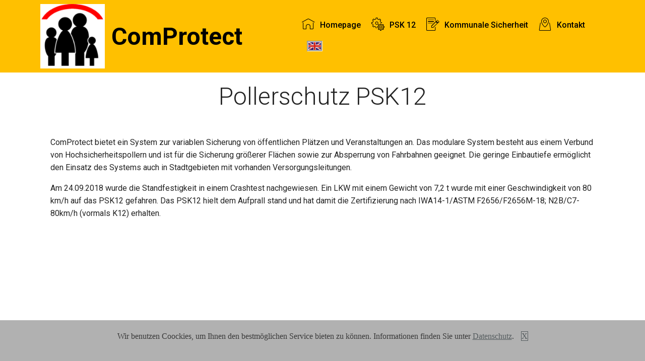

--- FILE ---
content_type: text/html
request_url: https://www.comprotect.eu/Poller-de.html
body_size: 8186
content:
<!DOCTYPE html>
<html>

<head>
    <!-- Site made with Mobirise Website Builder v5.2.0, https://mobirise.com -->
    <meta charset="UTF-8">
    <meta http-equiv="X-UA-Compatible" content="IE=edge">
    <meta name="generator" content="Mobirise v5.2.0, mobirise.com">
    <meta name="viewport" content="width=device-width, initial-scale=1, minimum-scale=1">
    <link rel="shortcut icon" href="assets/images/ms-icon-310x310.png" type="image/x-icon">
    <meta name="description"
        content="Hochsicherheitspoller von ComProtect. Zertifizierte Sicherheit nach IWA und ASTM für Fahrzeuge bis 7,2 to mit 80 km/h.">


    <title>PSK 12 (de)</title>
    <link rel="stylesheet" href="assets/web/assets/mobirise-icons/mobirise-icons.css">
    <link rel="stylesheet" href="assets/bootstrap/css/bootstrap.min.css">
    <link rel="stylesheet" href="assets/bootstrap/css/bootstrap-grid.min.css">
    <link rel="stylesheet" href="assets/bootstrap/css/bootstrap-reboot.min.css">
    <link rel="stylesheet" href="assets/tether/tether.min.css">
    <link rel="stylesheet" href="assets/dropdown/css/style.css">
    <link rel="stylesheet" href="assets/socicon/css/styles.css">
    <link rel="stylesheet" href="assets/theme/css/style.css">
    <link rel="stylesheet" href="assets/gallery/style.css">
    <link rel="preload" as="style" href="assets/mobirise/css/mbr-additional.css">
    <link rel="stylesheet" href="assets/mobirise/css/mbr-additional.css" type="text/css">
    <link rel="stylesheet" href="assets/mobirise/css/jh.css">

    <script>
        window.addEventListener("DOMContentLoaded", function () {
            if ('localStorage' in window &&
                window['localStorage'] !== null) {
                if (window.localStorage.getItem("DSGVO")) {
                    document.getElementById("dsgvo_hinweis").style.display = "none";
                }
            }
        });

        function akzeptieren() {
            if ('localStorage' in window &&
                window['localStorage'] !== null) {
                window.localStorage.setItem("DSGVO", "true");
                document.getElementById("dsgvo_hinweis").style.display = "none";
            }
        }
    </script>




</head>

<body>

    <!-- Analytics -->
    <!-- Google Analytics -->
    <script>
        (function (i, s, o, g, r, a, m) {
            i['GoogleAnalyticsObject'] = r; i[r] = i[r] || function () {
                (i[r].q = i[r].q || []).push(arguments)
            }, i[r].l = 1 * new Date(); a = s.createElement(o),
                m = s.getElementsByTagName(o)[0]; a.async = 1; a.src = g; m.parentNode.insertBefore(a, m)
        })(window, document, 'script', 'https://www.google-analytics.com/analytics.js', 'ga');

        ga('create', 'UA-113703152-1', 'auto');
        ga('set', 'anonymizeIp', true);
        ga('send', 'pageview');
    </script>
    <!-- End Google Analytics -->
    <!-- /Analytics -->



    <section class="menu cid-sf503PeKdD" once="menu" id="menu1-8q">



        <nav
            class="navbar navbar-expand beta-menu navbar-dropdown align-items-center navbar-fixed-top navbar-toggleable-sm">
            <button class="navbar-toggler navbar-toggler-right" type="button" data-toggle="collapse"
                data-target="#navbarSupportedContent" aria-controls="navbarSupportedContent" aria-expanded="false"
                aria-label="Toggle navigation">
                <div class="hamburger">
                    <span></span>
                    <span></span>
                    <span></span>
                    <span></span>
                </div>
            </button>
            <div class="menu-logo">
                <div class="navbar-brand">
                    <span class="navbar-logo">
                        <a href="index-de.html">
                            <img src="assets/images/ms-icon-310x310.png" alt="ComProtect" title="Logo ComProtect"
                                style="height: 8rem;">
                        </a>
                    </span>
                    <span class="navbar-caption-wrap"><a class="navbar-caption text-black text-primary display-1"
                            href="index-de.html">ComProtect &nbsp; &nbsp;&nbsp;</a></span>
                </div>
            </div>
            <div class="collapse navbar-collapse" id="navbarSupportedContent">
                <ul class="navbar-nav nav-dropdown nav-right" data-app-modern-menu="true">
                    <li class="nav-item">
                        <a class="nav-link link text-black text-primary display-4" href="index-de.html"
                            aria-expanded="false"><span
                                class="mbri-home mbr-iconfont mbr-iconfont-btn"></span>Homepage</a>
                    </li>
                    <li class="nav-item">
                        <a class="nav-link link text-black text-primary display-4" href="Poller-de.html"
                            aria-expanded="false"><span class="mbri-setting mbr-iconfont mbr-iconfont-btn"></span>PSK
                            12</a>
                    </li>
                    <li class="nav-item"><a class="nav-link link text-black text-primary display-4"
                            href="Sicherheit-de.html" aria-expanded="false"><span
                                class="mbri-edit mbr-iconfont mbr-iconfont-btn"></span>Kommunale Sicherheit</a></li>
                    <li class="nav-item"><a class="nav-link link text-black text-primary display-4" href="About-de.html"
                            aria-expanded="false"><span
                                class="mbri-map-pin mbr-iconfont mbr-iconfont-btn"></span>Kontakt</a></li>
                    <li class="nav-item "><a class="nav-link link text-black display-4" href="Poller-en.html"
                            aria-expanded="false"><span class="mobi-mbri  mbr-iconfont mbr-iconfont-btn"></span>
                            <img src="assets/mobirise/css/en.jpg" class="jh-flag" /></a>
                    </li>

                </ul>

            </div>
        </nav>
    </section>

    <section class="mbr-section content4 cid-r5jWrVAZpU" id="content4-3o">



        <div class="container">
            <div class="media-container-row">
                <div class="title col-12 col-md-12">
                    <h2 class="align-center pb-3 mbr-fonts-style display-1">
                        <br>Pollerschutz PSK12
                    </h2>
                    <h3 class="mbr-section-subtitle align-center mbr-light mbr-fonts-style display-5"></h3>

                </div>
            </div>
        </div>
    </section>

    <section class="mbr-section article content1 cid-r5jWrWgsHw" id="content1-3p">



        <div class="container">
            <div class="media-container-row">
                <div class="mbr-text col-12 col-md-12 mbr-fonts-style display-7">
                    <p>ComProtect bietet ein System zur variablen Sicherung von öffentlichen Plätzen und Veranstaltungen
                        an. Das modulare System besteht aus einem Verbund von Hochsicherheitspollern und ist für die
                        Sicherung größerer Flächen sowie zur Absperrung von Fahrbahnen geeignet. Die geringe Einbautiefe
                        ermöglicht den Einsatz des Systems auch in Stadtgebieten mit vorhanden Versorgungsleitungen.</p>
                    <p>Am 24.09.2018 wurde die Standfestigkeit in einem Crashtest nachgewiesen. Ein LKW mit einem
                        Gewicht von 7,2 t wurde mit einer Geschwindigkeit von 80 km/h auf das PSK12 gefahren. Das PSK12
                        hielt dem Aufprall stand und hat damit die Zertifizierung nach IWA14-1/ASTM F2656/F2656M-18;
                        N2B/C7-80km/h (vormals K12) erhalten.</p>
                    <p><br></p>
                </div>
            </div>
        </div>
    </section>

    <section class="cid-r5khAvAdI2" id="video3-3w">



        <figure class="mbr-figure align-center container">
            <div class="video-block" style="width: 95%">
                <div>
                    <iframe class="mbr-embedded-video" src="https://www.youtube.com/embed/lR5FyroPXMg"
                        title="ComProtect PSK12 Zertifizierung" frameborder="0"
                        width="1280" height="720"
                        allow="accelerometer; autoplay; clipboard-write; encrypted-media; gyroscope; picture-in-picture; web-share"
                        allowfullscreen></iframe>

                </div>
            </div>
        </figure>
    </section>

    <section class="mbr-section content4 cid-r5kiRkMQPZ" id="content4-3z">

        <div class="container">
            <div class="media-container-row">
                <div class="title col-12 col-md-12">
                    <h2 class="align-center pb-3 mbr-fonts-style display-1">Bilder</h2>
                    <h3 class="mbr-section-subtitle align-center mbr-light mbr-fonts-style display-5"></h3>

                </div>
            </div>
        </div>
    </section>


    <section class="mbr-gallery mbr-slider-carousel cid-r5jXF2q6bc" id="gallery2-3v">

        <div class="container">
            <div>
                <!-- Filter -->
                <div class="mbr-gallery-filter container gallery-filter-active">
                    <ul buttons="0">
                        <li class="mbr-gallery-filter-all active"><a class="btn btn-md btn-primary-outline display-7"
                                href="">All</a></li>
                    </ul>
                </div><!-- Gallery -->
                <div class="mbr-gallery-row">
                    <div class="mbr-gallery-layout-default">
                        <div>
                            <div>
                                <div class="mbr-gallery-item mbr-gallery-item--p2" data-video-url="false"
                                    data-tags="Konzeption">
                                    <div href="#lb-gallery2-3v" data-slide-to="0" data-toggle="modal"><img
                                            src="assets/images/grundelement-mit-poller-1280x720-800x450.jpg" alt=""
                                            title=""><span class="icon-focus"></span></div>
                                </div>
                                <div class="mbr-gallery-item mbr-gallery-item--p2" data-video-url="false"
                                    data-tags="Konzeption">
                                    <div href="#lb-gallery2-3v" data-slide-to="1" data-toggle="modal"><img
                                            src="assets/images/grundelement-ohne-poller-1280x719-800x449.jpg" alt=""
                                            title=""><span class="icon-focus"></span></div>
                                </div>
                                <div class="mbr-gallery-item mbr-gallery-item--p2" data-video-url="false"
                                    data-tags="Konzeption">
                                    <div href="#lb-gallery2-3v" data-slide-to="2" data-toggle="modal"><img
                                            src="assets/images/dreierkombi-1200x674-800x449.jpg" alt="" title=""><span
                                            class="icon-focus"></span></div>
                                </div>
                                <div class="mbr-gallery-item mbr-gallery-item--p2" data-video-url="false"
                                    data-tags="Einbau">
                                    <div href="#lb-gallery2-3v" data-slide-to="3" data-toggle="modal"><img
                                            src="assets/images/02-img-5131-1280x720-800x450.jpg" alt="" title=""><span
                                            class="icon-focus"></span></div>
                                </div>
                                <div class="mbr-gallery-item mbr-gallery-item--p2" data-video-url="false"
                                    data-tags="Einbau">
                                    <div href="#lb-gallery2-3v" data-slide-to="4" data-toggle="modal"><img
                                            src="assets/images/07-img-9851-1280x718-800x449.jpg" alt="" title=""><span
                                            class="icon-focus"></span></div>
                                </div>
                                <div class="mbr-gallery-item mbr-gallery-item--p2" data-video-url="false"
                                    data-tags="Einbau">
                                    <div href="#lb-gallery2-3v" data-slide-to="5" data-toggle="modal"><img
                                            src="assets/images/img-9858-1280x718-800x449.jpg" alt="" title=""><span
                                            class="icon-focus"></span></div>
                                </div>
                                <div class="mbr-gallery-item mbr-gallery-item--p2" data-video-url="false"
                                    data-tags="Einbau">
                                    <div href="#lb-gallery2-3v" data-slide-to="6" data-toggle="modal"><img
                                            src="assets/images/08-img-5194-1280x720-800x450.jpg" alt="" title=""><span
                                            class="icon-focus"></span></div>
                                </div>
                                <div class="mbr-gallery-item mbr-gallery-item--p2" data-video-url="false"
                                    data-tags="Einbau">
                                    <div href="#lb-gallery2-3v" data-slide-to="7" data-toggle="modal"><img
                                            src="assets/images/img-9890-1280x718-800x449.jpg" alt="" title=""><span
                                            class="icon-focus"></span></div>
                                </div>
                                <div class="mbr-gallery-item mbr-gallery-item--p2" data-video-url="false"
                                    data-tags="Schaden">
                                    <div href="#lb-gallery2-3v" data-slide-to="8" data-toggle="modal"><img
                                            src="assets/images/img-9910-1280x718-800x449.jpg" alt="" title=""><span
                                            class="icon-focus"></span></div>
                                </div>
                                <div class="mbr-gallery-item mbr-gallery-item--p2" data-video-url="false"
                                    data-tags="Schaden">
                                    <div href="#lb-gallery2-3v" data-slide-to="9" data-toggle="modal"><img
                                            src="assets/images/img-9926-1280x718-800x449.jpg" alt="" title=""><span
                                            class="icon-focus"></span></div>
                                </div>
                                <div class="mbr-gallery-item mbr-gallery-item--p2" data-video-url="false"
                                    data-tags="Einbau, Konzeption, Schaden">
                                    <div href="#lb-gallery2-3v" data-slide-to="10" data-toggle="modal"><img
                                            src="assets/images/zertifikat-1-1280x720-800x450.jpg" alt="" title=""><span
                                            class="icon-focus"></span></div>
                                </div>
                            </div>
                        </div>
                        <div class="clearfix"></div>
                    </div>
                </div><!-- Lightbox -->
                <div data-app-prevent-settings="" class="mbr-slider modal fade carousel slide" tabindex="-1"
                    data-keyboard="true" data-interval="false" id="lb-gallery2-3v">
                    <div class="modal-dialog">
                        <div class="modal-content">
                            <div class="modal-body">
                                <div class="carousel-inner">
                                    <div class="carousel-item"><img
                                            src="assets/images/grundelement-mit-poller-1280x720.jpg" alt="" title="">
                                    </div>
                                    <div class="carousel-item"><img
                                            src="assets/images/grundelement-ohne-poller-1280x719.jpg" alt="" title="">
                                    </div>
                                    <div class="carousel-item"><img src="assets/images/dreierkombi-1200x674.jpg" alt=""
                                            title=""></div>
                                    <div class="carousel-item"><img src="assets/images/02-img-5131-1280x720.jpg" alt=""
                                            title=""></div>
                                    <div class="carousel-item"><img src="assets/images/07-img-9851-1280x718.jpg" alt=""
                                            title=""></div>
                                    <div class="carousel-item"><img src="assets/images/img-9858-1280x718.jpg" alt=""
                                            title=""></div>
                                    <div class="carousel-item"><img src="assets/images/08-img-5194-1280x720.jpg" alt=""
                                            title=""></div>
                                    <div class="carousel-item"><img src="assets/images/img-9890-1280x718.jpg" alt=""
                                            title=""></div>
                                    <div class="carousel-item"><img src="assets/images/img-9910-1280x718.jpg" alt=""
                                            title=""></div>
                                    <div class="carousel-item"><img src="assets/images/img-9926-1280x718.jpg" alt=""
                                            title=""></div>
                                    <div class="carousel-item active"><img src="assets/images/zertifikat-1-1280x720.jpg"
                                            alt="" title=""></div>
                                </div><a class="carousel-control carousel-control-prev" role="button" data-slide="prev"
                                    href="#lb-gallery2-3v"><span class="mbri-left mbr-iconfont"
                                        aria-hidden="true"></span><span class="sr-only">Previous</span></a><a
                                    class="carousel-control carousel-control-next" role="button" data-slide="next"
                                    href="#lb-gallery2-3v"><span class="mbri-right mbr-iconfont"
                                        aria-hidden="true"></span><span class="sr-only">Next</span></a><a class="close"
                                    href="#" role="button" data-dismiss="modal"><span class="sr-only">Close</span></a>
                            </div>
                        </div>
                    </div>
                </div>
            </div>
        </div>

    </section>

    <section class="mbr-section content4 cid-r5kiWAdtBR" id="content4-40">

        <div class="container">
            <div class="media-container-row">
                <div class="title col-12 col-md-8">
                    <h2 class="align-center pb-3 mbr-fonts-style display-1">Eigenschaften</h2>
                    <h3 class="mbr-section-subtitle align-center mbr-light mbr-fonts-style display-5"></h3>

                </div>
            </div>
        </div>
    </section>

    <section class="mbr-section article content1 cid-r5jWrXLLtD" id="content1-3r">
        <div class="container">
            <div class="media-container-row">
                <div class="mbr-text col-12 col-md-12 mbr-fonts-style display-7">
                    <p>Die herausnehmbaren Sicherheitspoller erlauben den temporären Zugang zu schutzbedürftigen
                        Bereichen. Wartungs- und Installationsarbeiten können so problemlos durchgeführt werden.</p>
                    <p>Nachfolgend die Eigenschaften des Systems im Detail:</p>
                </div>
            </div>
        </div>
    </section>


    <section class="mbr-gallery mbr-slider-carousel cid-r5jXF2q6bc" id="gallery2-3v">

        <div class="container">
            <div class="media-container-row">
                <div class="col-12 col-md-12">
                    <div class="section-head text-center space30">

                    </div>
                    <div class="clearfix"></div>
                    <div id="bootstrap-accordion_10" class="panel-group accordionStyles accordion" role="tablist"
                        aria-multiselectable="true">
                        <div class="card">
                            <div class="card-header" role="tab" id="headingOne">
                                <a role="button" class="panel-title collapsed text-black" data-toggle="collapse"
                                    data-parent="#bootstrap-accordion_10" data-core="" href="#collapse1_10"
                                    aria-expanded="false" aria-controls="collapse1">
                                    <h4 class="mbr-fonts-style display-5">
                                        <span class="sign mbr-iconfont mbri-arrow-down inactive"></span>Allgemeines
                                    </h4>
                                </a>
                            </div>
                            <div id="collapse1_10" class="panel-collapse noScroll collapse " role="tabpanel"
                                aria-labelledby="headingOne">
                                <div class="panel-body p-4">
                                    <p class="mbr-fonts-style panel-text display-7">
                                    <ul>
                                        <li>Durchfahrtsschutz für LKW von 7,2 t Gesamtgewicht mit einer Geschwindigkeit
                                            von bis
                                            zu
                                            80 km/h zur Absicherung von Flächen und Zufahrten gegen terroristische
                                            Anschläge
                                        </li>
                                        <li>Die Pollerhöhe beträgt 90 cm über Flur (ohne Pollerkappe). Durchmesser der
                                            Stahlpoller beträgt
                                            250 mm</li>
                                        <li>Herausnehmbare Stahlpoller in abdeckbarer Stahlhülse ermöglichen den
                                            temporären
                                            Zugang
                                            zu gesicherten Objekten im Reparatur- und Wartungsfall</li>
                                        <li>Geringe Gründungstiefe erlaubt die Installation in Stadtgebieten mit
                                            vorhandenen
                                            Versorgungsleitungen</li>
                                        <li>Zur Vermeidung von Beeinträchtigungen des Stadtbildes ermöglicht das System
                                            eine
                                            Angleichung an die Umgebung</li>
                                    </ul>
                                    </p>
                                </div>
                            </div>
                        </div>
                        <div class="card">
                            <div class="card-header" role="tab" id="headingTwo">
                                <a role="button" class="collapsed panel-title text-black" data-toggle="collapse"
                                    data-parent="#bootstrap-accordion_10" data-core="" href="#collapse2_10"
                                    aria-expanded="false" aria-controls="collapse2">
                                    <h4 class="mbr-fonts-style display-5">
                                        <span class="sign mbr-iconfont mbri-arrow-down inactive"></span>Modularität
                                    </h4>
                                </a>
                            </div>
                            <div id="collapse2_10" class="panel-collapse noScroll collapse" role="tabpanel"
                                aria-labelledby="headingTwo">
                                <div class="panel-body p-4">
                                    <p class="mbr-fonts-style panel-text display-7">
                                    <ul>
                                        <li>Modularer, verbundener Aufbau von Pollern mit variablem lichten Abstand. Im
                                            Standard
                                            ist ein lichter Abstand von 1,20 m vorgesehen</li>
                                        <li>Die Grundelemente sind in das Erdreich eingelassen und mittels
                                            herausnehmbarer
                                            Klammern miteinander verbunden</li>
                                        <li>Durch die Verwendung unterschiedlich langer Klammern können variable
                                            Pollerabstände
                                            realisiert werden. Auch die nichtgeradlinige Verlegung von Elementen ist so
                                            möglich.
                                            Konkave Radien ab 12m Durchmesser sind realisierbar</li>
                                        <li>Stahlpoller sind in einer Hülse eingesteckt und können im Bedarfsfall
                                            entnommen
                                            werden.
                                            Austausch der Poller zwischen verschiedenen Grundelementen ermöglicht eine
                                            Sicherung
                                            unterschiedlicher Lokationen mit gleicher Ausstattung</li>
                                        <li>Ist der Stahlpoller aus der Hülse entnommen, so wird sie mit einer
                                            Straßenkappe
                                            abgedeckt.
                                            Die Straßenkappe ist für den ordentlichen Straßenverkehr zugelassen (Klasse
                                            D400),
                                            so dass
                                            sich das System auch zur Absperrung von Fahrbahnen eignet</li>
                                    </ul>
                                    </p>
                                </div>
                            </div>
                        </div>
                        <div class="card">
                            <div class="card-header" role="tab" id="headingThree">
                                <a role="button" class="collapsed text-black panel-title" data-toggle="collapse"
                                    data-parent="#bootstrap-accordion_10" data-core="" href="#collapse3_10"
                                    aria-expanded="false" aria-controls="collapse3">
                                    <h4 class="mbr-fonts-style display-5">
                                        <span
                                            class="sign mbr-iconfont mbri-arrow-down inactive"></span>Einfache&nbsp;Installation
                                    </h4>
                                </a>
                            </div>
                            <div id="collapse3_10" class="panel-collapse noScroll collapse" role="tabpanel"
                                aria-labelledby="headingThree">
                                <div class="panel-body p-4">
                                    <p class="mbr-fonts-style panel-text display-7">
                                    <ul>
                                        <li>Der Aufbau ist Lose. Es sind keine Schal- oder Betongussarbeiten zur
                                            Installation
                                            erforderlich</li>
                                        <li>Die Nutzung vorgefertigter Betonfertigelemente reduziert die erforderliche
                                            Bauzeit
                                            und
                                            vermindert die Beeinträchtigung der Umgebung</li>
                                        <li>Das Pollerschutzsystem wird vollständig montiert angeliefert, in die
                                            vorbereitete
                                            Baugrube
                                            abgesetzt und mittels der Klammern miteinander verbunden. Verbleibende
                                            Gräben werden verfüllt und die Oberfläche aufgebracht</li>
                                        <li>Durch die industrielle Fertigung wird das Auftreten von Installationsfehlern
                                            weitgehend
                                            vermieden</li>
                                        <li>Über eingegossene Wellenanker können die Grundelemente zerstörungsfrei
                                            entnommen und
                                            eingesetzt werden. Damit sind Arbeiten an unter dem Pollerschutzsystem
                                            befindlichen
                                            Anlagen (wie z.B. Versorgungsleitungen oder Kanalisation) möglich</li>
                                    </ul>
                                    </p>
                                </div>
                            </div>
                        </div>
                        <div class="card">
                            <div class="card-header" role="tab" id="headingThree">
                                <a role="button" class="collapsed panel-title text-black" data-toggle="collapse"
                                    data-parent="#bootstrap-accordion_10" data-core="" href="#collapse4_10"
                                    aria-expanded="false" aria-controls="collapse4">
                                    <h4 class="mbr-fonts-style display-5">
                                        <span class="sign mbr-iconfont mbri-arrow-down inactive"></span>Variabilität
                                    </h4>
                                </a>
                            </div>
                            <div id="collapse4_10" class="panel-collapse noScroll collapse" role="tabpanel"
                                aria-labelledby="headingThree">
                                <div class="panel-body p-4">
                                    <p class="mbr-fonts-style panel-text display-7">
                                    <ul>
                                        <li>Herausnehmbare Stahlpoller in abdeckbarer Stahlhülse erlauben die temporäre
                                            Durchfahrt
                                            außerhalb von Sicherungszeiten</li>
                                        <li>Eine Gründungstiefe von 60 cm ermöglicht eine Installation der Elemente in
                                            Stadtgebieten
                                            mit vorhandenen Versorgungsleitungen. Bei geradliniger Verlegung bleibt
                                            zwischen
                                            den Grundelementen ein Abstand von 25 cm</li>
                                        <li>Anpassbare Pollerkappen und überziehbare Poller ermöglichen die harmonische
                                            Einpassung
                                            der Pollersysteme in das Stadtbild</li>
                                        <li>Die abgesetzte Oberfläche erlaubt die Integration des Pollersystems in die
                                            Umgebung.
                                            Auf die Grundplatte kann ein Oberflächenbelag von bis zu 15 cm Höhe
                                            aufgebracht
                                            werden.
                                            Bei dem Belag kann es sich z.B. um Kies, Pflaster aber auch um einen
                                            Asphaltbelag
                                            handeln</li>
                                        <li>Die Straßenkappen sind für den normalen Straßenverkehr zugelassen. Sie
                                            besitzen eine
                                            variable Höhe (15 ±2 cm), so dass sie sich nahtlos in die Fahrbahnoberfläche
                                            integrieren</li>
                                    </ul>
                                    </p>
                                </div>
                            </div>
                        </div>
                        <div class="card">
                            <div class="card-header" role="tab" id="headingThree">
                                <a role="button" class="collapsed panel-title text-black" data-toggle="collapse"
                                    data-parent="#bootstrap-accordion_10" data-core="" href="#collapse5_10"
                                    aria-expanded="false" aria-controls="collapse5">
                                    <h4 class="mbr-fonts-style display-5">
                                        <span
                                            class="sign mbr-iconfont mbri-arrow-down inactive"></span>Geprüfte&nbsp;Sicherheit
                                    </h4>
                                </a>
                            </div>
                            <div id="collapse5_10" class="panel-collapse noScroll collapse" role="tabpanel"
                                aria-labelledby="headingThree">
                                <div class="panel-body p-4">
                                    <p class="mbr-fonts-style panel-text display-7">
                                    <ul>
                                        <li>In das Grundelement ist eine fachwerkartige Unterkonstruktion aus Stahl zur
                                            Aufnahme
                                            höchster
                                            Belastungen eingegossen</li>
                                        <li>Das System ist nach ASTM F2656/F2656M–18 (vormals K12) und IWA14-1 für ein
                                            System
                                            bestehend aus mindestens drei Elementen
                                            mit einem lichten Pollerabstand von 1,2 m zertifiziert</li>
                                        <li>Die Festigkeit wurde von der unabhängigen Prüfungsgesellschaft CTS am
                                            24.09.2018 in
                                            Münster nachgewiesen</li>
                                        <li>Berechnung und Dimensionierung erfolgte in Zusammenarbeit mit Prof. Dr.
                                            Graubner,
                                            Leiter des Instituts
                                            Massivbau an der Technischen Universität Darmstadt</li>
                                        <li>Die Konstruktion ist zum europäischen Patent angemeldet</li>
                                    </ul>
                                    </p>
                                </div>
                            </div>
                        </div>
                    </div>
                </div>
            </div>
        </div>

    </section>


    <section class="cid-r5jWs0Aotx mbr-reveal" id="footer1-3t">
        <div class="container">
            <div class="media-container-row content text-white">
                <div class="col-12 col-md-3">
                    <div class="media-wrap">
                        <a href="#top">
                            <img src="assets/images/comprotect-915x916.jpg" alt="ComProtect" title="Logo ComProtect">
                        </a>
                    </div>
                </div>
                <div class="col-12 col-md-3 mbr-fonts-style display-7">
                    <h5 class="pb-3">
                        Addresse</h5>
                    <p class="mbr-text">ComProtect GmbH<br>Christoph Hassenbach<br>Reichsapfelstr.
                        8<br>65201 Wiesbaden<br></p>
                </div>
                <div class="col-12 col-md-3 mbr-fonts-style display-7">
                    <h5 class="pb-3">Kontakt</h5>
                    <p class="mbr-text">Email: &nbsp; &nbsp; <a href="mailto:info@comprotect.eu"
                            class="text-black">info@comprotect.eu</a><br>Phone: &nbsp; <a href="tel:+49 611 23 86 9886"
                            class="text-black">+49 611 23 86 9886</a>&nbsp;<br></p>
                    <p></p>
                    <p></p>
                    <p></p>
                    <p></p>
                </div>
                <div class="col-12 col-md-3 mbr-fonts-style display-7">
                    <h5 class="pb-3">Links</h5>
                    <p class="mbr-text"><a href="Datenschutz.html" class="text-black"
                            target="_blank">Datenschutz</a>&nbsp;<br><a href="Impressum.html" target="_blank"
                            class="text-black">Impressum</a>&nbsp;<br></p>
                </div>
            </div>
            <div class="footer-lower">
                <div class="media-container-row">
                    <div class="col-sm-12">
                        <hr>
                    </div>
                </div>
                <div class="media-container-row mbr-white">
                    <div class="col-sm-6 copyright">
                        <p class="mbr-text mbr-fonts-style display-7">
                            © Copyright 2026 ComProtect - All Rights Reserved
                        </p>
                    </div>
                    <div class="col-md-6">

                    </div>
                </div>
            </div>
        </div>
    </section>

    <div id="dsgvo_hinweis">
        <p>
            Wir benutzen Coockies, um Ihnen den bestmöglichen Service bieten zu können. Informationen finden Sie
            unter <a href="datenschutz.html"
                style="color: rgb(66, 74, 77); text-decoration: underline;">Datenschutz</a>.
            <a href="javascript:akzeptieren();"
                style="margin-left:10px;line-height:0;height:1.85em;color:#424a4d;border-width:1px;border-radius:0;border-style:solid;background-color:transparent;border-color:#424a4d;">X</a>
        </p>
        <a href="https://mobirise.site/e" style="flex: 1 1; height: 0rem; padding-left: 1rem;"></a>
    </div>

    <script src="assets/web/assets/jquery/jquery.min.js"></script>
    <script src="assets/popper/popper.min.js"></script>
    <script src="assets/bootstrap/js/bootstrap.min.js"></script>
    <script src="assets/tether/tether.min.js"></script>
    <script src="assets/smoothscroll/smooth-scroll.js"></script>
    <script src="assets/dropdown/js/nav-dropdown.js"></script>
    <script src="assets/dropdown/js/navbar-dropdown.js"></script>
    <script src="assets/touchswipe/jquery.touch-swipe.min.js"></script>
    <script src="assets/masonry/masonry.pkgd.min.js"></script>
    <script src="assets/imagesloaded/imagesloaded.pkgd.min.js"></script>
    <script src="assets/bootstrapcarouselswipe/bootstrap-carousel-swipe.js"></script>
    <script src="assets/vimeoplayer/jquery.mb.vimeo_player.js"></script>
    <script src="assets/theme/js/script.js"></script>
    <script src="assets/gallery/player.min.js"></script>
    <script src="assets/gallery/script.js"></script>
    <script src="assets/slidervideo/script.js"></script>


</body>

</html>

--- FILE ---
content_type: text/css
request_url: https://www.comprotect.eu/assets/mobirise/css/mbr-additional.css
body_size: 202547
content:
@import url(https://fonts.googleapis.com/css?family=Roboto:100,100i,300,300i,400,400i,500,500i,700,700i,900,900i&display=swap);





body {
  font-family: Rubik;
}
.display-1 {
  font-family: 'Roboto', sans-serif;
  font-size: 3rem;
  font-display: swap;
}
.display-1 > .mbr-iconfont {
  font-size: 4.8rem;
}
.display-2 {
  font-family: 'Roboto', sans-serif;
  font-size: 2rem;
  font-display: swap;
}
.display-2 > .mbr-iconfont {
  font-size: 3.2rem;
}
.display-4 {
  font-family: 'Roboto', sans-serif;
  font-size: 1rem;
  font-display: swap;
}
.display-4 > .mbr-iconfont {
  font-size: 1.6rem;
}
.display-5 {
  font-family: 'Roboto', sans-serif;
  font-size: 1.5rem;
  font-display: swap;
}
.display-5 > .mbr-iconfont {
  font-size: 2.4rem;
}
.display-7 {
  font-family: 'Roboto', sans-serif;
  font-size: 1rem;
  font-display: swap;
}
.display-7 > .mbr-iconfont {
  font-size: 1.6rem;
}
/* ---- Fluid typography for mobile devices ---- */
/* 1.4 - font scale ratio ( bootstrap == 1.42857 ) */
/* 100vw - current viewport width */
/* (48 - 20)  48 == 48rem == 768px, 20 == 20rem == 320px(minimal supported viewport) */
/* 0.65 - min scale variable, may vary */
@media (max-width: 768px) {
  .display-1 {
    font-size: 2.4rem;
    font-size: calc( 1.7rem + (3 - 1.7) * ((100vw - 20rem) / (48 - 20)));
    line-height: calc( 1.4 * (1.7rem + (3 - 1.7) * ((100vw - 20rem) / (48 - 20))));
  }
  .display-2 {
    font-size: 1.6rem;
    font-size: calc( 1.35rem + (2 - 1.35) * ((100vw - 20rem) / (48 - 20)));
    line-height: calc( 1.4 * (1.35rem + (2 - 1.35) * ((100vw - 20rem) / (48 - 20))));
  }
  .display-4 {
    font-size: 0.8rem;
    font-size: calc( 1rem + (1 - 1) * ((100vw - 20rem) / (48 - 20)));
    line-height: calc( 1.4 * (1rem + (1 - 1) * ((100vw - 20rem) / (48 - 20))));
  }
  .display-5 {
    font-size: 1.2rem;
    font-size: calc( 1.175rem + (1.5 - 1.175) * ((100vw - 20rem) / (48 - 20)));
    line-height: calc( 1.4 * (1.175rem + (1.5 - 1.175) * ((100vw - 20rem) / (48 - 20))));
  }
}
/* Buttons */
.btn {
  padding: 1rem 3rem;
  border-radius: 3px;
}
.btn-sm {
  padding: 0.6rem 1.5rem;
  border-radius: 3px;
}
.btn-md {
  padding: 1rem 3rem;
  border-radius: 3px;
}
.btn-lg {
  padding: 1.2rem 3.2rem;
  border-radius: 3px;
}
.bg-primary {
  background-color: #ffc000 !important;
}
.bg-success {
  background-color: #f9f295 !important;
}
.bg-info {
  background-color: #82786e !important;
}
.bg-warning {
  background-color: #9f9b87 !important;
}
.bg-danger {
  background-color: #b1a374 !important;
}
.btn-primary,
.btn-primary:active {
  background-color: #ffc000 !important;
  border-color: #ffc000 !important;
  color: #ffffff !important;
}
.btn-primary:hover,
.btn-primary:focus,
.btn-primary.focus,
.btn-primary.active {
  color: #ffffff !important;
  background-color: #b38600 !important;
  border-color: #b38600 !important;
}
.btn-primary.disabled,
.btn-primary:disabled {
  color: #ffffff !important;
  background-color: #b38600 !important;
  border-color: #b38600 !important;
}
.btn-secondary,
.btn-secondary:active {
  background-color: #9f9b87 !important;
  border-color: #9f9b87 !important;
  color: #ffffff !important;
}
.btn-secondary:hover,
.btn-secondary:focus,
.btn-secondary.focus,
.btn-secondary.active {
  color: #ffffff !important;
  background-color: #797561 !important;
  border-color: #797561 !important;
}
.btn-secondary.disabled,
.btn-secondary:disabled {
  color: #ffffff !important;
  background-color: #797561 !important;
  border-color: #797561 !important;
}
.btn-info,
.btn-info:active {
  background-color: #82786e !important;
  border-color: #82786e !important;
  color: #ffffff !important;
}
.btn-info:hover,
.btn-info:focus,
.btn-info.focus,
.btn-info.active {
  color: #ffffff !important;
  background-color: #59524b !important;
  border-color: #59524b !important;
}
.btn-info.disabled,
.btn-info:disabled {
  color: #ffffff !important;
  background-color: #59524b !important;
  border-color: #59524b !important;
}
.btn-success,
.btn-success:active {
  background-color: #f9f295 !important;
  border-color: #f9f295 !important;
  color: #877e08 !important;
}
.btn-success:hover,
.btn-success:focus,
.btn-success.focus,
.btn-success.active {
  color: #877e08 !important;
  background-color: #f5e94d !important;
  border-color: #f5e94d !important;
}
.btn-success.disabled,
.btn-success:disabled {
  color: #877e08 !important;
  background-color: #f5e94d !important;
  border-color: #f5e94d !important;
}
.btn-warning,
.btn-warning:active {
  background-color: #9f9b87 !important;
  border-color: #9f9b87 !important;
  color: #ffffff !important;
}
.btn-warning:hover,
.btn-warning:focus,
.btn-warning.focus,
.btn-warning.active {
  color: #ffffff !important;
  background-color: #797561 !important;
  border-color: #797561 !important;
}
.btn-warning.disabled,
.btn-warning:disabled {
  color: #ffffff !important;
  background-color: #797561 !important;
  border-color: #797561 !important;
}
.btn-danger,
.btn-danger:active {
  background-color: #b1a374 !important;
  border-color: #b1a374 !important;
  color: #ffffff !important;
}
.btn-danger:hover,
.btn-danger:focus,
.btn-danger.focus,
.btn-danger.active {
  color: #ffffff !important;
  background-color: #8b7d4e !important;
  border-color: #8b7d4e !important;
}
.btn-danger.disabled,
.btn-danger:disabled {
  color: #ffffff !important;
  background-color: #8b7d4e !important;
  border-color: #8b7d4e !important;
}
.btn-white {
  color: #333333 !important;
}
.btn-white,
.btn-white:active {
  background-color: #ffffff !important;
  border-color: #ffffff !important;
  color: #808080 !important;
}
.btn-white:hover,
.btn-white:focus,
.btn-white.focus,
.btn-white.active {
  color: #808080 !important;
  background-color: #d9d9d9 !important;
  border-color: #d9d9d9 !important;
}
.btn-white.disabled,
.btn-white:disabled {
  color: #808080 !important;
  background-color: #d9d9d9 !important;
  border-color: #d9d9d9 !important;
}
.btn-black,
.btn-black:active {
  background-color: #333333 !important;
  border-color: #333333 !important;
  color: #ffffff !important;
}
.btn-black:hover,
.btn-black:focus,
.btn-black.focus,
.btn-black.active {
  color: #ffffff !important;
  background-color: #0d0d0d !important;
  border-color: #0d0d0d !important;
}
.btn-black.disabled,
.btn-black:disabled {
  color: #ffffff !important;
  background-color: #0d0d0d !important;
  border-color: #0d0d0d !important;
}
.btn-primary-outline,
.btn-primary-outline:active {
  background: none;
  border-color: #997300;
  color: #997300;
}
.btn-primary-outline:hover,
.btn-primary-outline:focus,
.btn-primary-outline.focus,
.btn-primary-outline.active {
  color: #ffffff;
  background-color: #ffc000;
  border-color: #ffc000;
}
.btn-primary-outline.disabled,
.btn-primary-outline:disabled {
  color: #ffffff !important;
  background-color: #ffc000 !important;
  border-color: #ffc000 !important;
}
.btn-secondary-outline,
.btn-secondary-outline:active {
  background: none;
  border-color: #6b6755;
  color: #6b6755;
}
.btn-secondary-outline:hover,
.btn-secondary-outline:focus,
.btn-secondary-outline.focus,
.btn-secondary-outline.active {
  color: #ffffff;
  background-color: #9f9b87;
  border-color: #9f9b87;
}
.btn-secondary-outline.disabled,
.btn-secondary-outline:disabled {
  color: #ffffff !important;
  background-color: #9f9b87 !important;
  border-color: #9f9b87 !important;
}
.btn-info-outline,
.btn-info-outline:active {
  background: none;
  border-color: #4b453f;
  color: #4b453f;
}
.btn-info-outline:hover,
.btn-info-outline:focus,
.btn-info-outline.focus,
.btn-info-outline.active {
  color: #ffffff;
  background-color: #82786e;
  border-color: #82786e;
}
.btn-info-outline.disabled,
.btn-info-outline:disabled {
  color: #ffffff !important;
  background-color: #82786e !important;
  border-color: #82786e !important;
}
.btn-success-outline,
.btn-success-outline:active {
  background: none;
  border-color: #f4e634;
  color: #f4e634;
}
.btn-success-outline:hover,
.btn-success-outline:focus,
.btn-success-outline.focus,
.btn-success-outline.active {
  color: #877e08;
  background-color: #f9f295;
  border-color: #f9f295;
}
.btn-success-outline.disabled,
.btn-success-outline:disabled {
  color: #877e08 !important;
  background-color: #f9f295 !important;
  border-color: #f9f295 !important;
}
.btn-warning-outline,
.btn-warning-outline:active {
  background: none;
  border-color: #6b6755;
  color: #6b6755;
}
.btn-warning-outline:hover,
.btn-warning-outline:focus,
.btn-warning-outline.focus,
.btn-warning-outline.active {
  color: #ffffff;
  background-color: #9f9b87;
  border-color: #9f9b87;
}
.btn-warning-outline.disabled,
.btn-warning-outline:disabled {
  color: #ffffff !important;
  background-color: #9f9b87 !important;
  border-color: #9f9b87 !important;
}
.btn-danger-outline,
.btn-danger-outline:active {
  background: none;
  border-color: #7a6e45;
  color: #7a6e45;
}
.btn-danger-outline:hover,
.btn-danger-outline:focus,
.btn-danger-outline.focus,
.btn-danger-outline.active {
  color: #ffffff;
  background-color: #b1a374;
  border-color: #b1a374;
}
.btn-danger-outline.disabled,
.btn-danger-outline:disabled {
  color: #ffffff !important;
  background-color: #b1a374 !important;
  border-color: #b1a374 !important;
}
.btn-black-outline,
.btn-black-outline:active {
  background: none;
  border-color: #000000;
  color: #000000;
}
.btn-black-outline:hover,
.btn-black-outline:focus,
.btn-black-outline.focus,
.btn-black-outline.active {
  color: #ffffff;
  background-color: #333333;
  border-color: #333333;
}
.btn-black-outline.disabled,
.btn-black-outline:disabled {
  color: #ffffff !important;
  background-color: #333333 !important;
  border-color: #333333 !important;
}
.btn-white-outline,
.btn-white-outline:active,
.btn-white-outline.active {
  background: none;
  border-color: #ffffff;
  color: #ffffff;
}
.btn-white-outline:hover,
.btn-white-outline:focus,
.btn-white-outline.focus {
  color: #333333;
  background-color: #ffffff;
  border-color: #ffffff;
}
.text-primary {
  color: #ffc000 !important;
}
.text-secondary {
  color: #9f9b87 !important;
}
.text-success {
  color: #f9f295 !important;
}
.text-info {
  color: #82786e !important;
}
.text-warning {
  color: #9f9b87 !important;
}
.text-danger {
  color: #b1a374 !important;
}
.text-white {
  color: #ffffff !important;
}
.text-black {
  color: #000000 !important;
}
a.text-primary:hover,
a.text-primary:focus {
  color: #997300 !important;
}
a.text-secondary:hover,
a.text-secondary:focus {
  color: #6b6755 !important;
}
a.text-success:hover,
a.text-success:focus {
  color: #f4e634 !important;
}
a.text-info:hover,
a.text-info:focus {
  color: #4b453f !important;
}
a.text-warning:hover,
a.text-warning:focus {
  color: #6b6755 !important;
}
a.text-danger:hover,
a.text-danger:focus {
  color: #7a6e45 !important;
}
a.text-white:hover,
a.text-white:focus {
  color: #b3b3b3 !important;
}
a.text-black:hover,
a.text-black:focus {
  color: #4d4d4d !important;
}
.alert-success {
  background-color: #70c770;
}
.alert-info {
  background-color: #82786e;
}
.alert-warning {
  background-color: #9f9b87;
}
.alert-danger {
  background-color: #b1a374;
}
.mbr-section-btn a.btn:not(.btn-form):hover,
.mbr-section-btn a.btn:not(.btn-form):focus {
  box-shadow: none !important;
}
.mbr-gallery-filter li.active .btn {
  background-color: #ffc000;
  border-color: #ffc000;
  color: #ffffff;
}
.mbr-gallery-filter li.active .btn:focus {
  box-shadow: none;
}
a,
a:hover {
  color: #ffc000;
}
.mbr-plan-header.bg-primary .mbr-plan-subtitle,
.mbr-plan-header.bg-primary .mbr-plan-price-desc {
  color: #fff2cc;
}
.mbr-plan-header.bg-success .mbr-plan-subtitle,
.mbr-plan-header.bg-success .mbr-plan-price-desc {
  color: #ffffff;
}
.mbr-plan-header.bg-info .mbr-plan-subtitle,
.mbr-plan-header.bg-info .mbr-plan-price-desc {
  color: #beb8b2;
}
.mbr-plan-header.bg-warning .mbr-plan-subtitle,
.mbr-plan-header.bg-warning .mbr-plan-price-desc {
  color: #d8d6ce;
}
.mbr-plan-header.bg-danger .mbr-plan-subtitle,
.mbr-plan-header.bg-danger .mbr-plan-price-desc {
  color: #dfd9c6;
}
/* Scroll to top button*/
.scrollToTop_wraper {
  display: none;
}
.form-control {
  font-family: 'Roboto', sans-serif;
  font-size: 1rem;
  font-display: swap;
}
.form-control > .mbr-iconfont {
  font-size: 1.6rem;
}
blockquote {
  border-color: #ffc000;
}
/* Forms */
.mbr-form .btn {
  margin: .4rem 0;
}
@media (max-width: 767px) {
  .btn {
    font-size: .75rem !important;
  }
  .btn .mbr-iconfont {
    font-size: 1rem !important;
  }
}
/* Footer */
.mbr-footer-content li::before,
.mbr-footer .mbr-contacts li::before {
  background: #ffc000;
}
.mbr-footer-content li a:hover,
.mbr-footer .mbr-contacts li a:hover {
  color: #ffc000;
}
/* Headers*/
@media screen and (-ms-high-contrast: active), (-ms-high-contrast: none) {
  .card-wrapper {
    flex: auto !important;
  }
}
.jq-selectbox li:hover,
.jq-selectbox li.selected {
  background-color: #ffc000;
  color: #ffffff;
}
.jq-selectbox .jq-selectbox__trigger-arrow,
.jq-number__spin.minus:after,
.jq-number__spin.plus:after {
  transition: 0.4s;
  border-top-color: currentColor;
  border-bottom-color: currentColor;
}
.jq-selectbox:hover .jq-selectbox__trigger-arrow,
.jq-number__spin.minus:hover:after,
.jq-number__spin.plus:hover:after {
  border-top-color: #ffc000;
  border-bottom-color: #ffc000;
}
.xdsoft_datetimepicker .xdsoft_calendar td.xdsoft_default,
.xdsoft_datetimepicker .xdsoft_calendar td.xdsoft_current,
.xdsoft_datetimepicker .xdsoft_timepicker .xdsoft_time_box > div > div.xdsoft_current {
  color: #000000 !important;
  background-color: #ffc000 !important;
  box-shadow: none !important;
}
.xdsoft_datetimepicker .xdsoft_calendar td:hover,
.xdsoft_datetimepicker .xdsoft_timepicker .xdsoft_time_box > div > div:hover {
  color: #000000 !important;
  background: #9f9b87 !important;
  box-shadow: none !important;
}
.lazy-bg {
  background-image: none !important;
}
.lazy-placeholder:not(section),
.lazy-none {
  display: block;
  position: relative;
  padding-bottom: 56.25%;
}
iframe.lazy-placeholder,
.lazy-placeholder:after {
  content: '';
  position: absolute;
  width: 100px;
  height: 100px;
  background: transparent no-repeat center;
  background-size: contain;
  top: 50%;
  left: 50%;
  transform: translateX(-50%) translateY(-50%);
  background-image: url("data:image/svg+xml;charset=UTF-8,%3csvg width='32' height='32' viewBox='0 0 64 64' xmlns='http://www.w3.org/2000/svg' stroke='%23ffc000' %3e%3cg fill='none' fill-rule='evenodd'%3e%3cg transform='translate(16 16)' stroke-width='2'%3e%3ccircle stroke-opacity='.5' cx='16' cy='16' r='16'/%3e%3cpath d='M32 16c0-9.94-8.06-16-16-16'%3e%3canimateTransform attributeName='transform' type='rotate' from='0 16 16' to='360 16 16' dur='1s' repeatCount='indefinite'/%3e%3c/path%3e%3c/g%3e%3c/g%3e%3c/svg%3e");
}
section.lazy-placeholder:after {
  opacity: 0.3;
}
.cid-sf50pXuaLm .navbar {
  padding: .5rem 0;
  background: #ffc000;
  transition: none;
  min-height: 77px;
}
.cid-sf50pXuaLm .navbar-dropdown.bg-color.transparent.opened {
  background: #ffc000;
}
.cid-sf50pXuaLm a {
  font-style: normal;
}
.cid-sf50pXuaLm .nav-item span {
  padding-right: 0.4em;
  line-height: 0.5em;
  vertical-align: text-bottom;
  position: relative;
  top: -0.2em;
  text-decoration: none;
}
.cid-sf50pXuaLm .nav-item a {
  padding: 0.7rem 0 !important;
  margin: 0rem .65rem !important;
}
.cid-sf50pXuaLm .btn {
  padding: 0.4rem 1.5rem;
  display: inline-flex;
  align-items: center;
}
.cid-sf50pXuaLm .btn .mbr-iconfont {
  font-size: 1.6rem;
}
.cid-sf50pXuaLm .menu-logo {
  margin-right: auto;
}
.cid-sf50pXuaLm .menu-logo .navbar-brand {
  display: flex;
  margin-left: 5rem;
  padding: 0;
  transition: padding .2s;
  min-height: 3.8rem;
  align-items: center;
}
.cid-sf50pXuaLm .menu-logo .navbar-brand .navbar-caption-wrap {
  display: -webkit-flex;
  -webkit-align-items: center;
  align-items: center;
  word-break: break-word;
  min-width: 7rem;
  margin: .3rem 0;
}
.cid-sf50pXuaLm .menu-logo .navbar-brand .navbar-caption-wrap .navbar-caption {
  line-height: 1.2rem !important;
  padding-right: 2rem;
}
.cid-sf50pXuaLm .menu-logo .navbar-brand .navbar-logo {
  font-size: 4rem;
  transition: font-size 0.25s;
}
.cid-sf50pXuaLm .menu-logo .navbar-brand .navbar-logo img {
  display: flex;
}
.cid-sf50pXuaLm .menu-logo .navbar-brand .navbar-logo .mbr-iconfont {
  transition: font-size 0.25s;
}
.cid-sf50pXuaLm .navbar-toggleable-sm .navbar-collapse {
  justify-content: flex-end;
  -webkit-justify-content: flex-end;
  padding-right: 5rem;
  width: auto;
}
.cid-sf50pXuaLm .navbar-toggleable-sm .navbar-collapse .navbar-nav {
  flex-wrap: wrap;
  -webkit-flex-wrap: wrap;
  padding-left: 0;
}
.cid-sf50pXuaLm .navbar-toggleable-sm .navbar-collapse .navbar-nav .nav-item {
  -webkit-align-self: center;
  align-self: center;
}
.cid-sf50pXuaLm .navbar-toggleable-sm .navbar-collapse .navbar-buttons {
  padding-left: 0;
  padding-bottom: 0;
}
.cid-sf50pXuaLm .dropdown .dropdown-menu {
  background: #ffc000;
  display: none;
  position: absolute;
  min-width: 5rem;
  padding-top: 1.4rem;
  padding-bottom: 1.4rem;
  text-align: left;
}
.cid-sf50pXuaLm .dropdown .dropdown-menu .dropdown-item {
  width: auto;
  padding: 0.235em 1.5385em 0.235em 1.5385em !important;
}
.cid-sf50pXuaLm .dropdown .dropdown-menu .dropdown-item::after {
  right: 0.5rem;
}
.cid-sf50pXuaLm .dropdown .dropdown-menu .dropdown-submenu {
  margin: 0;
}
.cid-sf50pXuaLm .dropdown.open > .dropdown-menu {
  display: block;
}
.cid-sf50pXuaLm .navbar-toggleable-sm.opened:after {
  position: absolute;
  width: 100vw;
  height: 100vh;
  content: '';
  background-color: rgba(0, 0, 0, 0.1);
  left: 0;
  bottom: 0;
  transform: translateY(100%);
  -webkit-transform: translateY(100%);
  z-index: 1000;
}
.cid-sf50pXuaLm .navbar.navbar-short {
  min-height: 60px;
  transition: all .2s;
}
.cid-sf50pXuaLm .navbar.navbar-short .navbar-toggler-right {
  top: 20px;
}
.cid-sf50pXuaLm .navbar.navbar-short .navbar-logo a {
  font-size: 2.5rem !important;
  line-height: 2.5rem;
  transition: font-size 0.25s;
}
.cid-sf50pXuaLm .navbar.navbar-short .navbar-logo a .mbr-iconfont {
  font-size: 2.5rem !important;
}
.cid-sf50pXuaLm .navbar.navbar-short .navbar-logo a img {
  height: 3rem !important;
}
.cid-sf50pXuaLm .navbar.navbar-short .navbar-brand {
  min-height: 3rem;
}
.cid-sf50pXuaLm button.navbar-toggler {
  width: 31px;
  height: 18px;
  cursor: pointer;
  transition: all .2s;
  top: 1.5rem;
  right: 1rem;
}
.cid-sf50pXuaLm button.navbar-toggler:focus {
  outline: none;
}
.cid-sf50pXuaLm button.navbar-toggler .hamburger span {
  position: absolute;
  right: 0;
  width: 30px;
  height: 2px;
  border-right: 5px;
  background-color: #232323;
}
.cid-sf50pXuaLm button.navbar-toggler .hamburger span:nth-child(1) {
  top: 0;
  transition: all .2s;
}
.cid-sf50pXuaLm button.navbar-toggler .hamburger span:nth-child(2) {
  top: 8px;
  transition: all .15s;
}
.cid-sf50pXuaLm button.navbar-toggler .hamburger span:nth-child(3) {
  top: 8px;
  transition: all .15s;
}
.cid-sf50pXuaLm button.navbar-toggler .hamburger span:nth-child(4) {
  top: 16px;
  transition: all .2s;
}
.cid-sf50pXuaLm nav.opened .hamburger span:nth-child(1) {
  top: 8px;
  width: 0;
  opacity: 0;
  right: 50%;
  transition: all .2s;
}
.cid-sf50pXuaLm nav.opened .hamburger span:nth-child(2) {
  -webkit-transform: rotate(45deg);
  transform: rotate(45deg);
  transition: all .25s;
}
.cid-sf50pXuaLm nav.opened .hamburger span:nth-child(3) {
  -webkit-transform: rotate(-45deg);
  transform: rotate(-45deg);
  transition: all .25s;
}
.cid-sf50pXuaLm nav.opened .hamburger span:nth-child(4) {
  top: 8px;
  width: 0;
  opacity: 0;
  right: 50%;
  transition: all .2s;
}
.cid-sf50pXuaLm .collapsed.navbar-expand {
  flex-direction: column;
}
.cid-sf50pXuaLm .collapsed .btn {
  display: flex;
}
.cid-sf50pXuaLm .collapsed .navbar-collapse {
  display: none !important;
  padding-right: 0 !important;
}
.cid-sf50pXuaLm .collapsed .navbar-collapse.collapsing,
.cid-sf50pXuaLm .collapsed .navbar-collapse.show {
  display: block !important;
}
.cid-sf50pXuaLm .collapsed .navbar-collapse.collapsing .navbar-nav,
.cid-sf50pXuaLm .collapsed .navbar-collapse.show .navbar-nav {
  display: block;
  text-align: center;
}
.cid-sf50pXuaLm .collapsed .navbar-collapse.collapsing .navbar-nav .nav-item,
.cid-sf50pXuaLm .collapsed .navbar-collapse.show .navbar-nav .nav-item {
  clear: both;
}
.cid-sf50pXuaLm .collapsed .navbar-collapse.collapsing .navbar-nav .nav-item:last-child,
.cid-sf50pXuaLm .collapsed .navbar-collapse.show .navbar-nav .nav-item:last-child {
  margin-bottom: 1rem;
}
.cid-sf50pXuaLm .collapsed .navbar-collapse.collapsing .navbar-buttons,
.cid-sf50pXuaLm .collapsed .navbar-collapse.show .navbar-buttons {
  text-align: center;
}
.cid-sf50pXuaLm .collapsed .navbar-collapse.collapsing .navbar-buttons:last-child,
.cid-sf50pXuaLm .collapsed .navbar-collapse.show .navbar-buttons:last-child {
  margin-bottom: 1rem;
}
.cid-sf50pXuaLm .collapsed button.navbar-toggler {
  display: block;
}
.cid-sf50pXuaLm .collapsed .navbar-brand {
  margin-left: 1rem !important;
}
.cid-sf50pXuaLm .collapsed .navbar-toggleable-sm {
  flex-direction: column;
  -webkit-flex-direction: column;
}
.cid-sf50pXuaLm .collapsed .dropdown .dropdown-menu {
  width: 100%;
  text-align: center;
  position: relative;
  opacity: 0;
  display: block;
  height: 0;
  visibility: hidden;
  padding: 0;
  transition-duration: .5s;
  transition-property: opacity,padding,height;
}
.cid-sf50pXuaLm .collapsed .dropdown.open > .dropdown-menu {
  position: relative;
  opacity: 1;
  height: auto;
  padding: 1.4rem 0;
  visibility: visible;
}
.cid-sf50pXuaLm .collapsed .dropdown .dropdown-submenu {
  left: 0;
  text-align: center;
  width: 100%;
}
.cid-sf50pXuaLm .collapsed .dropdown .dropdown-toggle[data-toggle="dropdown-submenu"]::after {
  margin-top: 0;
  position: inherit;
  right: 0;
  top: 50%;
  display: inline-block;
  width: 0;
  height: 0;
  margin-left: .3em;
  vertical-align: middle;
  content: "";
  border-top: .30em solid;
  border-right: .30em solid transparent;
  border-left: .30em solid transparent;
}
@media (max-width: 991px) {
  .cid-sf50pXuaLm .navbar-expand {
    flex-direction: column;
  }
  .cid-sf50pXuaLm img {
    height: 3.8rem !important;
  }
  .cid-sf50pXuaLm .nav-item img {
    height: 20px !important;
    border-style: groove;
  }

  .cid-sf50pXuaLm .btn {
    display: flex;
  }
  .cid-sf50pXuaLm button.navbar-toggler {
    display: block;
  }
  .cid-sf50pXuaLm .navbar-brand {
    margin-left: 1rem !important;
  }
  .cid-sf50pXuaLm .navbar-toggleable-sm {
    flex-direction: column;
    -webkit-flex-direction: column;
  }
  .cid-sf50pXuaLm .navbar-collapse {
    display: none !important;
    padding-right: 0 !important;
  }
  .cid-sf50pXuaLm .navbar-collapse.collapsing,
  .cid-sf50pXuaLm .navbar-collapse.show {
    display: block !important;
  }
  .cid-sf50pXuaLm .navbar-collapse.collapsing .navbar-nav,
  .cid-sf50pXuaLm .navbar-collapse.show .navbar-nav {
    display: block;
    text-align: center;
  }
  .cid-sf50pXuaLm .navbar-collapse.collapsing .navbar-nav .nav-item,
  .cid-sf50pXuaLm .navbar-collapse.show .navbar-nav .nav-item {
    clear: both;
  }
  .cid-sf50pXuaLm .navbar-collapse.collapsing .navbar-nav .nav-item:last-child,
  .cid-sf50pXuaLm .navbar-collapse.show .navbar-nav .nav-item:last-child {
    margin-bottom: 1rem;
  }
  .cid-sf50pXuaLm .navbar-collapse.collapsing .navbar-buttons,
  .cid-sf50pXuaLm .navbar-collapse.show .navbar-buttons {
    text-align: center;
  }
  .cid-sf50pXuaLm .navbar-collapse.collapsing .navbar-buttons:last-child,
  .cid-sf50pXuaLm .navbar-collapse.show .navbar-buttons:last-child {
    margin-bottom: 1rem;
  }
  .cid-sf50pXuaLm .dropdown .dropdown-menu {
    width: 100%;
    text-align: center;
    position: relative;
    opacity: 0;
    display: block;
    height: 0;
    visibility: hidden;
    padding: 0;
    transition-duration: .5s;
    transition-property: opacity,padding,height;
  }
  .cid-sf50pXuaLm .dropdown.open > .dropdown-menu {
    position: relative;
    opacity: 1;
    height: auto;
    padding: 1.4rem 0;
    visibility: visible;
  }
  .cid-sf50pXuaLm .dropdown .dropdown-submenu {
    left: 0;
    text-align: center;
    width: 100%;
  }
  .cid-sf50pXuaLm .dropdown .dropdown-toggle[data-toggle="dropdown-submenu"]::after {
    margin-top: 0;
    position: inherit;
    right: 0;
    top: 50%;
    display: inline-block;
    width: 0;
    height: 0;
    margin-left: .3em;
    vertical-align: middle;
    content: "";
    border-top: .30em solid;
    border-right: .30em solid transparent;
    border-left: .30em solid transparent;
  }
}
@media (min-width: 767px) {
  .cid-sf50pXuaLm .menu-logo {
    flex-shrink: 0;
  }
}
.cid-qH4tXRGp6q {
  padding-top: 120px;
  padding-bottom: 0px;
  background-color: #ffffff;
}
.cid-qH4tXRGp6q .mbr-section-subtitle {
  color: #767676;
}
.cid-qH4AOAgB1p {
  padding-top: 60px;
  padding-bottom: 0px;
  background-color: #ffffff;
}
.cid-qH4AOAgB1p .mbr-section-subtitle {
  color: #232323;
  text-align: left;
}
.cid-qH4AOAgB1p H2 {
  text-align: left;
}
.cid-qH4AOAgB1p .mbr-section-subtitle DIV {
  text-align: left;
}
.cid-qH4Bl7UUaN {
  padding-top: 60px;
  padding-bottom: 60px;
  background-color: #ffffff;
}
.cid-qH4Bl7UUaN .mbr-section-subtitle {
  color: #232323;
  text-align: left;
}
.cid-qH4Bl7UUaN H2 {
  text-align: left;
}
.cid-qHy6j8GjzD {
  padding-top: 0px;
  padding-bottom: 60px;
  background-color: #ffffff;
}
.cid-qHy6j8GjzD .mbr-section-subtitle {
  color: #232323;
  text-align: left;
}
.cid-qHy6j8GjzD H2 {
  text-align: left;
}
.cid-qH4tXTpBNI {
  padding-top: 60px;
  padding-bottom: 0px;
  background-color: #ffc000;
}
@media (max-width: 767px) {
  .cid-qH4tXTpBNI .content {
    text-align: center;
  }
  .cid-qH4tXTpBNI .content > div:not(:last-child) {
    margin-bottom: 2rem;
  }
}
@media (max-width: 767px) {
  .cid-qH4tXTpBNI .media-wrap {
    margin-bottom: 1rem;
  }
}
.cid-qH4tXTpBNI .media-wrap .mbr-iconfont-logo {
  font-size: 7.5rem;
  color: #f36;
}
.cid-qH4tXTpBNI .media-wrap img {
  height: 6rem;
}
@media (max-width: 767px) {
  .cid-qH4tXTpBNI .footer-lower .copyright {
    margin-bottom: 1rem;
    text-align: center;
  }
}
.cid-qH4tXTpBNI .footer-lower hr {
  margin: 1rem 0;
  border-color: #fff;
  opacity: .05;
}
.cid-qH4tXTpBNI .footer-lower .social-list {
  padding-left: 0;
  margin-bottom: 0;
  list-style: none;
  display: flex;
  flex-wrap: wrap;
  justify-content: flex-end;
  -webkit-justify-content: flex-end;
}
.cid-qH4tXTpBNI .footer-lower .social-list .mbr-iconfont-social {
  font-size: 1.3rem;
  color: #fff;
}
.cid-qH4tXTpBNI .footer-lower .social-list .soc-item {
  margin: 0 .5rem;
}
.cid-qH4tXTpBNI .footer-lower .social-list a {
  margin: 0;
  opacity: .5;
  -webkit-transition: .2s linear;
  transition: .2s linear;
}
.cid-qH4tXTpBNI .footer-lower .social-list a:hover {
  opacity: 1;
}
@media (max-width: 767px) {
  .cid-qH4tXTpBNI .footer-lower .social-list {
    justify-content: center;
    -webkit-justify-content: center;
  }
}
.cid-qH4tXTpBNI H5 {
  color: #232323;
}
.cid-qH4tXTpBNI P {
  color: #232323;
}
.cid-sf50BXeLRs .navbar {
  padding: .5rem 0;
  background: #ffc000;
  transition: none;
  min-height: 77px;
}
.cid-sf50BXeLRs .navbar-dropdown.bg-color.transparent.opened {
  background: #ffc000;
}
.cid-sf50BXeLRs a {
  font-style: normal;
}
.cid-sf50BXeLRs .nav-item span {
  padding-right: 0.4em;
  line-height: 0.5em;
  vertical-align: text-bottom;
  position: relative;
  top: -0.2em;
  text-decoration: none;
}
.cid-sf50BXeLRs .nav-item a {
  padding: 0.7rem 0 !important;
  margin: 0rem .65rem !important;
}
.cid-sf50BXeLRs .btn {
  padding: 0.4rem 1.5rem;
  display: inline-flex;
  align-items: center;
}
.cid-sf50BXeLRs .btn .mbr-iconfont {
  font-size: 1.6rem;
}
.cid-sf50BXeLRs .menu-logo {
  margin-right: auto;
}
.cid-sf50BXeLRs .menu-logo .navbar-brand {
  display: flex;
  margin-left: 5rem;
  padding: 0;
  transition: padding .2s;
  min-height: 3.8rem;
  align-items: center;
}
.cid-sf50BXeLRs .menu-logo .navbar-brand .navbar-caption-wrap {
  display: -webkit-flex;
  -webkit-align-items: center;
  align-items: center;
  word-break: break-word;
  min-width: 7rem;
  margin: .3rem 0;
}
.cid-sf50BXeLRs .menu-logo .navbar-brand .navbar-caption-wrap .navbar-caption {
  line-height: 1.2rem !important;
  padding-right: 2rem;
}
.cid-sf50BXeLRs .menu-logo .navbar-brand .navbar-logo {
  font-size: 4rem;
  transition: font-size 0.25s;
}
.cid-sf50BXeLRs .menu-logo .navbar-brand .navbar-logo img {
  display: flex;
}
.cid-sf50BXeLRs .menu-logo .navbar-brand .navbar-logo .mbr-iconfont {
  transition: font-size 0.25s;
}
.cid-sf50BXeLRs .navbar-toggleable-sm .navbar-collapse {
  justify-content: flex-end;
  -webkit-justify-content: flex-end;
  padding-right: 5rem;
  width: auto;
}
.cid-sf50BXeLRs .navbar-toggleable-sm .navbar-collapse .navbar-nav {
  flex-wrap: wrap;
  -webkit-flex-wrap: wrap;
  padding-left: 0;
}
.cid-sf50BXeLRs .navbar-toggleable-sm .navbar-collapse .navbar-nav .nav-item {
  -webkit-align-self: center;
  align-self: center;
}
.cid-sf50BXeLRs .navbar-toggleable-sm .navbar-collapse .navbar-buttons {
  padding-left: 0;
  padding-bottom: 0;
}
.cid-sf50BXeLRs .dropdown .dropdown-menu {
  background: #ffc000;
  display: none;
  position: absolute;
  min-width: 5rem;
  padding-top: 1.4rem;
  padding-bottom: 1.4rem;
  text-align: left;
}
.cid-sf50BXeLRs .dropdown .dropdown-menu .dropdown-item {
  width: auto;
  padding: 0.235em 1.5385em 0.235em 1.5385em !important;
}
.cid-sf50BXeLRs .dropdown .dropdown-menu .dropdown-item::after {
  right: 0.5rem;
}
.cid-sf50BXeLRs .dropdown .dropdown-menu .dropdown-submenu {
  margin: 0;
}
.cid-sf50BXeLRs .dropdown.open > .dropdown-menu {
  display: block;
}
.cid-sf50BXeLRs .navbar-toggleable-sm.opened:after {
  position: absolute;
  width: 100vw;
  height: 100vh;
  content: '';
  background-color: rgba(0, 0, 0, 0.1);
  left: 0;
  bottom: 0;
  transform: translateY(100%);
  -webkit-transform: translateY(100%);
  z-index: 1000;
}
.cid-sf50BXeLRs .navbar.navbar-short {
  min-height: 60px;
  transition: all .2s;
}
.cid-sf50BXeLRs .navbar.navbar-short .navbar-toggler-right {
  top: 20px;
}
.cid-sf50BXeLRs .navbar.navbar-short .navbar-logo a {
  font-size: 2.5rem !important;
  line-height: 2.5rem;
  transition: font-size 0.25s;
}
.cid-sf50BXeLRs .navbar.navbar-short .navbar-logo a .mbr-iconfont {
  font-size: 2.5rem !important;
}
.cid-sf50BXeLRs .navbar.navbar-short .navbar-logo a img {
  height: 3rem !important;
}
.cid-sf50BXeLRs .navbar.navbar-short .navbar-brand {
  min-height: 3rem;
}
.cid-sf50BXeLRs button.navbar-toggler {
  width: 31px;
  height: 18px;
  cursor: pointer;
  transition: all .2s;
  top: 1.5rem;
  right: 1rem;
}
.cid-sf50BXeLRs button.navbar-toggler:focus {
  outline: none;
}
.cid-sf50BXeLRs button.navbar-toggler .hamburger span {
  position: absolute;
  right: 0;
  width: 30px;
  height: 2px;
  border-right: 5px;
  background-color: #232323;
}
.cid-sf50BXeLRs button.navbar-toggler .hamburger span:nth-child(1) {
  top: 0;
  transition: all .2s;
}
.cid-sf50BXeLRs button.navbar-toggler .hamburger span:nth-child(2) {
  top: 8px;
  transition: all .15s;
}
.cid-sf50BXeLRs button.navbar-toggler .hamburger span:nth-child(3) {
  top: 8px;
  transition: all .15s;
}
.cid-sf50BXeLRs button.navbar-toggler .hamburger span:nth-child(4) {
  top: 16px;
  transition: all .2s;
}
.cid-sf50BXeLRs nav.opened .hamburger span:nth-child(1) {
  top: 8px;
  width: 0;
  opacity: 0;
  right: 50%;
  transition: all .2s;
}
.cid-sf50BXeLRs nav.opened .hamburger span:nth-child(2) {
  -webkit-transform: rotate(45deg);
  transform: rotate(45deg);
  transition: all .25s;
}
.cid-sf50BXeLRs nav.opened .hamburger span:nth-child(3) {
  -webkit-transform: rotate(-45deg);
  transform: rotate(-45deg);
  transition: all .25s;
}
.cid-sf50BXeLRs nav.opened .hamburger span:nth-child(4) {
  top: 8px;
  width: 0;
  opacity: 0;
  right: 50%;
  transition: all .2s;
}
.cid-sf50BXeLRs .collapsed.navbar-expand {
  flex-direction: column;
}
.cid-sf50BXeLRs .collapsed .btn {
  display: flex;
}
.cid-sf50BXeLRs .collapsed .navbar-collapse {
  display: none !important;
  padding-right: 0 !important;
}
.cid-sf50BXeLRs .collapsed .navbar-collapse.collapsing,
.cid-sf50BXeLRs .collapsed .navbar-collapse.show {
  display: block !important;
}
.cid-sf50BXeLRs .collapsed .navbar-collapse.collapsing .navbar-nav,
.cid-sf50BXeLRs .collapsed .navbar-collapse.show .navbar-nav {
  display: block;
  text-align: center;
}
.cid-sf50BXeLRs .collapsed .navbar-collapse.collapsing .navbar-nav .nav-item,
.cid-sf50BXeLRs .collapsed .navbar-collapse.show .navbar-nav .nav-item {
  clear: both;
}
.cid-sf50BXeLRs .collapsed .navbar-collapse.collapsing .navbar-nav .nav-item:last-child,
.cid-sf50BXeLRs .collapsed .navbar-collapse.show .navbar-nav .nav-item:last-child {
  margin-bottom: 1rem;
}
.cid-sf50BXeLRs .collapsed .navbar-collapse.collapsing .navbar-buttons,
.cid-sf50BXeLRs .collapsed .navbar-collapse.show .navbar-buttons {
  text-align: center;
}
.cid-sf50BXeLRs .collapsed .navbar-collapse.collapsing .navbar-buttons:last-child,
.cid-sf50BXeLRs .collapsed .navbar-collapse.show .navbar-buttons:last-child {
  margin-bottom: 1rem;
}
.cid-sf50BXeLRs .collapsed button.navbar-toggler {
  display: block;
}
.cid-sf50BXeLRs .collapsed .navbar-brand {
  margin-left: 1rem !important;
}
.cid-sf50BXeLRs .collapsed .navbar-toggleable-sm {
  flex-direction: column;
  -webkit-flex-direction: column;
}
.cid-sf50BXeLRs .collapsed .dropdown .dropdown-menu {
  width: 100%;
  text-align: center;
  position: relative;
  opacity: 0;
  display: block;
  height: 0;
  visibility: hidden;
  padding: 0;
  transition-duration: .5s;
  transition-property: opacity,padding,height;
}
.cid-sf50BXeLRs .collapsed .dropdown.open > .dropdown-menu {
  position: relative;
  opacity: 1;
  height: auto;
  padding: 1.4rem 0;
  visibility: visible;
}
.cid-sf50BXeLRs .collapsed .dropdown .dropdown-submenu {
  left: 0;
  text-align: center;
  width: 100%;
}
.cid-sf50BXeLRs .collapsed .dropdown .dropdown-toggle[data-toggle="dropdown-submenu"]::after {
  margin-top: 0;
  position: inherit;
  right: 0;
  top: 50%;
  display: inline-block;
  width: 0;
  height: 0;
  margin-left: .3em;
  vertical-align: middle;
  content: "";
  border-top: .30em solid;
  border-right: .30em solid transparent;
  border-left: .30em solid transparent;
}
@media (max-width: 991px) {
  .cid-sf50BXeLRs .navbar-expand {
    flex-direction: column;
  }
  .cid-sf50BXeLRs img {
    height: 3.8rem !important;
  }
  .cid-sf50BXeLRs .nav-item img {
    height: 20px !important;
    border-style: groove;
  }
  .cid-sf50BXeLRs .btn {
    display: flex;
  }
  .cid-sf50BXeLRs button.navbar-toggler {
    display: block;
  }
  .cid-sf50BXeLRs .navbar-brand {
    margin-left: 1rem !important;
  }
  .cid-sf50BXeLRs .navbar-toggleable-sm {
    flex-direction: column;
    -webkit-flex-direction: column;
  }
  .cid-sf50BXeLRs .navbar-collapse {
    display: none !important;
    padding-right: 0 !important;
  }
  .cid-sf50BXeLRs .navbar-collapse.collapsing,
  .cid-sf50BXeLRs .navbar-collapse.show {
    display: block !important;
  }
  .cid-sf50BXeLRs .navbar-collapse.collapsing .navbar-nav,
  .cid-sf50BXeLRs .navbar-collapse.show .navbar-nav {
    display: block;
    text-align: center;
  }
  .cid-sf50BXeLRs .navbar-collapse.collapsing .navbar-nav .nav-item,
  .cid-sf50BXeLRs .navbar-collapse.show .navbar-nav .nav-item {
    clear: both;
  }
  .cid-sf50BXeLRs .navbar-collapse.collapsing .navbar-nav .nav-item:last-child,
  .cid-sf50BXeLRs .navbar-collapse.show .navbar-nav .nav-item:last-child {
    margin-bottom: 1rem;
  }
  .cid-sf50BXeLRs .navbar-collapse.collapsing .navbar-buttons,
  .cid-sf50BXeLRs .navbar-collapse.show .navbar-buttons {
    text-align: center;
  }
  .cid-sf50BXeLRs .navbar-collapse.collapsing .navbar-buttons:last-child,
  .cid-sf50BXeLRs .navbar-collapse.show .navbar-buttons:last-child {
    margin-bottom: 1rem;
  }
  .cid-sf50BXeLRs .dropdown .dropdown-menu {
    width: 100%;
    text-align: center;
    position: relative;
    opacity: 0;
    display: block;
    height: 0;
    visibility: hidden;
    padding: 0;
    transition-duration: .5s;
    transition-property: opacity,padding,height;
  }
  .cid-sf50BXeLRs .dropdown.open > .dropdown-menu {
    position: relative;
    opacity: 1;
    height: auto;
    padding: 1.4rem 0;
    visibility: visible;
  }
  .cid-sf50BXeLRs .dropdown .dropdown-submenu {
    left: 0;
    text-align: center;
    width: 100%;
  }
  .cid-sf50BXeLRs .dropdown .dropdown-toggle[data-toggle="dropdown-submenu"]::after {
    margin-top: 0;
    position: inherit;
    right: 0;
    top: 50%;
    display: inline-block;
    width: 0;
    height: 0;
    margin-left: .3em;
    vertical-align: middle;
    content: "";
    border-top: .30em solid;
    border-right: .30em solid transparent;
    border-left: .30em solid transparent;
  }
}
@media (min-width: 767px) {
  .cid-sf50BXeLRs .menu-logo {
    flex-shrink: 0;
  }
}
.cid-qH4vdFQfRc {
  padding-top: 90px;
  padding-bottom: 0px;
  background-color: #ffffff;
}
.cid-qH4vdFQfRc .mbr-section-subtitle {
  color: #767676;
}
.cid-qH4GLvyEdP {
  padding-top: 60px;
  padding-bottom: 0px;
  background-color: #ffffff;
}
.cid-qH4GLvyEdP .mbr-section-subtitle {
  color: #232323;
  text-align: left;
}
.cid-qH4GLvyEdP H2 {
  text-align: left;
}
.cid-qH4GMoA9RE {
  padding-top: 60px;
  padding-bottom: 0px;
  background-color: #ffffff;
}
.cid-qH4GMoA9RE .mbr-section-subtitle {
  color: #232323;
  text-align: left;
}
.cid-qH4GMoA9RE H2 {
  text-align: left;
}
.cid-qST5bpVLGQ {
  padding-top: 60px;
  padding-bottom: 60px;
  background-color: #ffffff;
}
.cid-qST5bpVLGQ .counter-container {
  color: #767676;
}
.cid-qST5bpVLGQ .counter-container ol {
  margin-bottom: 0;
}
.cid-qST5bpVLGQ .counter-container ol li {
  margin-bottom: 1rem;
}
.cid-qST5bpVLGQ .mbr-text {
  color: #232323;
}
.cid-qH4QSSWGIl {
  padding-top: 60px;
  padding-bottom: 0px;
  background-color: #ffffff;
}
.cid-qH4QSSWGIl .mbr-section-subtitle {
  color: #232323;
  text-align: left;
}
.cid-qH4QSSWGIl H2 {
  text-align: left;
}
.cid-qH4RCESrLw {
  padding-top: 60px;
  padding-bottom: 0px;
  background-color: #ffffff;
}
.cid-qH4RCESrLw .mbr-section-subtitle {
  color: #232323;
  text-align: left;
}
.cid-qH4RCESrLw H2 {
  text-align: left;
}
.cid-qST7ugzuj8 {
  padding-top: 60px;
  padding-bottom: 0px;
  background-color: #ffffff;
}
.cid-qST7ugzuj8 .mbr-section-subtitle {
  color: #232323;
  text-align: left;
}
.cid-qST7ugzuj8 H2 {
  text-align: left;
}
.cid-qST7NWNvja {
  padding-top: 60px;
  padding-bottom: 0px;
  background-color: #ffffff;
}
.cid-qST7NWNvja .mbr-section-subtitle {
  color: #232323;
  text-align: left;
}
.cid-qST7NWNvja H2 {
  text-align: left;
}
.cid-qST89oXSV6 {
  padding-top: 60px;
  padding-bottom: 0px;
  background-color: #ffffff;
}
.cid-qST89oXSV6 .mbr-section-subtitle {
  color: #767676;
  text-align: left;
}
.cid-qST89oXSV6 H2 {
  text-align: left;
}
.cid-qST8knBmA4 {
  padding-top: 0px;
  padding-bottom: 60px;
  background-color: #ffffff;
}
.cid-qST8knBmA4 .counter-container {
  color: #767676;
}
.cid-qST8knBmA4 .counter-container ol {
  margin-bottom: 0;
}
.cid-qST8knBmA4 .counter-container ol li {
  margin-bottom: 1rem;
}
.cid-qST8knBmA4 .mbr-text {
  text-align: left;
  color: #232323;
}
.cid-qSTaX9a6Fr {
  padding-top: 60px;
  padding-bottom: 0px;
  background-color: #ffffff;
}
.cid-qSTaX9a6Fr .mbr-section-subtitle {
  color: #232323;
  text-align: left;
}
.cid-qSTaX9a6Fr H2 {
  text-align: left;
}
.cid-qH4SDwUVhn {
  padding-top: 60px;
  padding-bottom: 15px;
  background-color: #ffffff;
}
.cid-qH4SDwUVhn .mbr-section-subtitle {
  color: #232323;
  text-align: left;
}
.cid-qH4SDwUVhn H2 {
  text-align: left;
}
.cid-qW3yMcjeyu {
  padding-top: 60px;
  padding-bottom: 15px;
  background-color: #ffffff;
}
.cid-qW3yMcjeyu .mbr-section-subtitle {
  color: #232323;
  text-align: left;
}
.cid-qW3yMcjeyu H2 {
  text-align: left;
}
.cid-qH4Sr2oihJ {
  padding-top: 60px;
  padding-bottom: 0px;
  background-color: #ffffff;
}
.cid-qH4Sr2oihJ .mbr-section-subtitle {
  color: #232323;
  text-align: left;
}
.cid-qH4Sr2oihJ H2 {
  text-align: left;
}
.cid-qSTbGmPWXl {
  padding-top: 60px;
  padding-bottom: 0px;
  background-color: #ffffff;
}
.cid-qSTbGmPWXl .mbr-section-subtitle {
  color: #232323;
  text-align: left;
}
.cid-qSTbGmPWXl H2 {
  text-align: left;
}
.cid-qSTd9pZsXw {
  padding-top: 60px;
  padding-bottom: 0px;
  background-color: #ffffff;
}
.cid-qSTd9pZsXw .mbr-section-subtitle {
  color: #232323;
  text-align: left;
}
.cid-qSTd9pZsXw H2 {
  text-align: left;
}
.cid-qSTdwhC6Kg {
  padding-top: 60px;
  padding-bottom: 0px;
  background-color: #ffffff;
}
.cid-qSTdwhC6Kg .mbr-section-subtitle {
  color: #232323;
  text-align: left;
}
.cid-qSTdwhC6Kg H2 {
  text-align: left;
}
.cid-qSTdMFPK6c {
  padding-top: 60px;
  padding-bottom: 0px;
  background-color: #ffffff;
}
.cid-qSTdMFPK6c .mbr-section-subtitle {
  color: #232323;
  text-align: left;
}
.cid-qSTdMFPK6c H2 {
  text-align: left;
}
.cid-qH4vdH2mfc {
  padding-top: 60px;
  padding-bottom: 0px;
  background-color: #ffc000;
}
@media (max-width: 767px) {
  .cid-qH4vdH2mfc .content {
    text-align: center;
  }
  .cid-qH4vdH2mfc .content > div:not(:last-child) {
    margin-bottom: 2rem;
  }
}
@media (max-width: 767px) {
  .cid-qH4vdH2mfc .media-wrap {
    margin-bottom: 1rem;
  }
}
.cid-qH4vdH2mfc .media-wrap .mbr-iconfont-logo {
  font-size: 7.5rem;
  color: #f36;
}
.cid-qH4vdH2mfc .media-wrap img {
  height: 6rem;
}
@media (max-width: 767px) {
  .cid-qH4vdH2mfc .footer-lower .copyright {
    margin-bottom: 1rem;
    text-align: center;
  }
}
.cid-qH4vdH2mfc .footer-lower hr {
  margin: 1rem 0;
  border-color: #fff;
  opacity: .05;
}
.cid-qH4vdH2mfc .footer-lower .social-list {
  padding-left: 0;
  margin-bottom: 0;
  list-style: none;
  display: flex;
  flex-wrap: wrap;
  justify-content: flex-end;
  -webkit-justify-content: flex-end;
}
.cid-qH4vdH2mfc .footer-lower .social-list .mbr-iconfont-social {
  font-size: 1.3rem;
  color: #fff;
}
.cid-qH4vdH2mfc .footer-lower .social-list .soc-item {
  margin: 0 .5rem;
}
.cid-qH4vdH2mfc .footer-lower .social-list a {
  margin: 0;
  opacity: .5;
  -webkit-transition: .2s linear;
  transition: .2s linear;
}
.cid-qH4vdH2mfc .footer-lower .social-list a:hover {
  opacity: 1;
}
@media (max-width: 767px) {
  .cid-qH4vdH2mfc .footer-lower .social-list {
    justify-content: center;
    -webkit-justify-content: center;
  }
}
.cid-qH4vdH2mfc H5 {
  color: #232323;
}
.cid-qH4vdH2mfc P {
  color: #232323;
}
.cid-sf4ZSuY4Cq .navbar {
  padding: .5rem 0;
  background: #ffc000;
  transition: none;
  min-height: 77px;
}
.cid-sf4ZSuY4Cq .navbar-dropdown.bg-color.transparent.opened {
  background: #ffc000;
}
.cid-sf4ZSuY4Cq a {
  font-style: normal;
}
.cid-sf4ZSuY4Cq .nav-item span {
  padding-right: 0.4em;
  line-height: 0.5em;
  vertical-align: text-bottom;
  position: relative;
  top: -0.2em;
  text-decoration: none;
}
.cid-sf4ZSuY4Cq .nav-item a {
  padding: 0.7rem 0 !important;
  margin: 0rem .65rem !important;
}
.cid-sf4ZSuY4Cq .btn {
  padding: 0.4rem 1.5rem;
  display: inline-flex;
  align-items: center;
}
.cid-sf4ZSuY4Cq .btn .mbr-iconfont {
  font-size: 1.6rem;
}
.cid-sf4ZSuY4Cq .menu-logo {
  margin-right: auto;
}
.cid-sf4ZSuY4Cq .menu-logo .navbar-brand {
  display: flex;
  margin-left: 5rem;
  padding: 0;
  transition: padding .2s;
  min-height: 3.8rem;
  align-items: center;
}
.cid-sf4ZSuY4Cq .menu-logo .navbar-brand .navbar-caption-wrap {
  display: -webkit-flex;
  -webkit-align-items: center;
  align-items: center;
  word-break: break-word;
  min-width: 7rem;
  margin: .3rem 0;
}
.cid-sf4ZSuY4Cq .menu-logo .navbar-brand .navbar-caption-wrap .navbar-caption {
  line-height: 1.2rem !important;
  padding-right: 2rem;
}
.cid-sf4ZSuY4Cq .menu-logo .navbar-brand .navbar-logo {
  font-size: 4rem;
  transition: font-size 0.25s;
}
.cid-sf4ZSuY4Cq .menu-logo .navbar-brand .navbar-logo img {
  display: flex;
}
.cid-sf4ZSuY4Cq .menu-logo .navbar-brand .navbar-logo .mbr-iconfont {
  transition: font-size 0.25s;
}
.cid-sf4ZSuY4Cq .navbar-toggleable-sm .navbar-collapse {
  justify-content: flex-end;
  -webkit-justify-content: flex-end;
  padding-right: 5rem;
  width: auto;
}
.cid-sf4ZSuY4Cq .navbar-toggleable-sm .navbar-collapse .navbar-nav {
  flex-wrap: wrap;
  -webkit-flex-wrap: wrap;
  padding-left: 0;
}
.cid-sf4ZSuY4Cq .navbar-toggleable-sm .navbar-collapse .navbar-nav .nav-item {
  -webkit-align-self: center;
  align-self: center;
}
.cid-sf4ZSuY4Cq .navbar-toggleable-sm .navbar-collapse .navbar-buttons {
  padding-left: 0;
  padding-bottom: 0;
}
.cid-sf4ZSuY4Cq .dropdown .dropdown-menu {
  background: #ffc000;
  display: none;
  position: absolute;
  min-width: 5rem;
  padding-top: 1.4rem;
  padding-bottom: 1.4rem;
  text-align: left;
}
.cid-sf4ZSuY4Cq .dropdown .dropdown-menu .dropdown-item {
  width: auto;
  padding: 0.235em 1.5385em 0.235em 1.5385em !important;
}
.cid-sf4ZSuY4Cq .dropdown .dropdown-menu .dropdown-item::after {
  right: 0.5rem;
}
.cid-sf4ZSuY4Cq .dropdown .dropdown-menu .dropdown-submenu {
  margin: 0;
}
.cid-sf4ZSuY4Cq .dropdown.open > .dropdown-menu {
  display: block;
}
.cid-sf4ZSuY4Cq .navbar-toggleable-sm.opened:after {
  position: absolute;
  width: 100vw;
  height: 100vh;
  content: '';
  background-color: rgba(0, 0, 0, 0.1);
  left: 0;
  bottom: 0;
  transform: translateY(100%);
  -webkit-transform: translateY(100%);
  z-index: 1000;
}
.cid-sf4ZSuY4Cq .navbar.navbar-short {
  min-height: 60px;
  transition: all .2s;
}
.cid-sf4ZSuY4Cq .navbar.navbar-short .navbar-toggler-right {
  top: 20px;
}
.cid-sf4ZSuY4Cq .navbar.navbar-short .navbar-logo a {
  font-size: 2.5rem !important;
  line-height: 2.5rem;
  transition: font-size 0.25s;
}
.cid-sf4ZSuY4Cq .navbar.navbar-short .navbar-logo a .mbr-iconfont {
  font-size: 2.5rem !important;
}
.cid-sf4ZSuY4Cq .navbar.navbar-short .navbar-logo a img {
  height: 3rem !important;
}
.cid-sf4ZSuY4Cq .navbar.navbar-short .navbar-brand {
  min-height: 3rem;
}
.cid-sf4ZSuY4Cq button.navbar-toggler {
  width: 31px;
  height: 18px;
  cursor: pointer;
  transition: all .2s;
  top: 1.5rem;
  right: 1rem;
}
.cid-sf4ZSuY4Cq button.navbar-toggler:focus {
  outline: none;
}
.cid-sf4ZSuY4Cq button.navbar-toggler .hamburger span {
  position: absolute;
  right: 0;
  width: 30px;
  height: 2px;
  border-right: 5px;
  background-color: #232323;
}
.cid-sf4ZSuY4Cq button.navbar-toggler .hamburger span:nth-child(1) {
  top: 0;
  transition: all .2s;
}
.cid-sf4ZSuY4Cq button.navbar-toggler .hamburger span:nth-child(2) {
  top: 8px;
  transition: all .15s;
}
.cid-sf4ZSuY4Cq button.navbar-toggler .hamburger span:nth-child(3) {
  top: 8px;
  transition: all .15s;
}
.cid-sf4ZSuY4Cq button.navbar-toggler .hamburger span:nth-child(4) {
  top: 16px;
  transition: all .2s;
}
.cid-sf4ZSuY4Cq nav.opened .hamburger span:nth-child(1) {
  top: 8px;
  width: 0;
  opacity: 0;
  right: 50%;
  transition: all .2s;
}
.cid-sf4ZSuY4Cq nav.opened .hamburger span:nth-child(2) {
  -webkit-transform: rotate(45deg);
  transform: rotate(45deg);
  transition: all .25s;
}
.cid-sf4ZSuY4Cq nav.opened .hamburger span:nth-child(3) {
  -webkit-transform: rotate(-45deg);
  transform: rotate(-45deg);
  transition: all .25s;
}
.cid-sf4ZSuY4Cq nav.opened .hamburger span:nth-child(4) {
  top: 8px;
  width: 0;
  opacity: 0;
  right: 50%;
  transition: all .2s;
}
.cid-sf4ZSuY4Cq .collapsed.navbar-expand {
  flex-direction: column;
}
.cid-sf4ZSuY4Cq .collapsed .btn {
  display: flex;
}
.cid-sf4ZSuY4Cq .collapsed .navbar-collapse {
  display: none !important;
  padding-right: 0 !important;
}
.cid-sf4ZSuY4Cq .collapsed .navbar-collapse.collapsing,
.cid-sf4ZSuY4Cq .collapsed .navbar-collapse.show {
  display: block !important;
}
.cid-sf4ZSuY4Cq .collapsed .navbar-collapse.collapsing .navbar-nav,
.cid-sf4ZSuY4Cq .collapsed .navbar-collapse.show .navbar-nav {
  display: block;
  text-align: center;
}
.cid-sf4ZSuY4Cq .collapsed .navbar-collapse.collapsing .navbar-nav .nav-item,
.cid-sf4ZSuY4Cq .collapsed .navbar-collapse.show .navbar-nav .nav-item {
  clear: both;
}
.cid-sf4ZSuY4Cq .collapsed .navbar-collapse.collapsing .navbar-nav .nav-item:last-child,
.cid-sf4ZSuY4Cq .collapsed .navbar-collapse.show .navbar-nav .nav-item:last-child {
  margin-bottom: 1rem;
}
.cid-sf4ZSuY4Cq .collapsed .navbar-collapse.collapsing .navbar-buttons,
.cid-sf4ZSuY4Cq .collapsed .navbar-collapse.show .navbar-buttons {
  text-align: center;
}
.cid-sf4ZSuY4Cq .collapsed .navbar-collapse.collapsing .navbar-buttons:last-child,
.cid-sf4ZSuY4Cq .collapsed .navbar-collapse.show .navbar-buttons:last-child {
  margin-bottom: 1rem;
}
.cid-sf4ZSuY4Cq .collapsed button.navbar-toggler {
  display: block;
}
.cid-sf4ZSuY4Cq .collapsed .navbar-brand {
  margin-left: 1rem !important;
}
.cid-sf4ZSuY4Cq .collapsed .navbar-toggleable-sm {
  flex-direction: column;
  -webkit-flex-direction: column;
}
.cid-sf4ZSuY4Cq .collapsed .dropdown .dropdown-menu {
  width: 100%;
  text-align: center;
  position: relative;
  opacity: 0;
  display: block;
  height: 0;
  visibility: hidden;
  padding: 0;
  transition-duration: .5s;
  transition-property: opacity,padding,height;
}
.cid-sf4ZSuY4Cq .collapsed .dropdown.open > .dropdown-menu {
  position: relative;
  opacity: 1;
  height: auto;
  padding: 1.4rem 0;
  visibility: visible;
}
.cid-sf4ZSuY4Cq .collapsed .dropdown .dropdown-submenu {
  left: 0;
  text-align: center;
  width: 100%;
}
.cid-sf4ZSuY4Cq .collapsed .dropdown .dropdown-toggle[data-toggle="dropdown-submenu"]::after {
  margin-top: 0;
  position: inherit;
  right: 0;
  top: 50%;
  display: inline-block;
  width: 0;
  height: 0;
  margin-left: .3em;
  vertical-align: middle;
  content: "";
  border-top: .30em solid;
  border-right: .30em solid transparent;
  border-left: .30em solid transparent;
}
@media (max-width: 991px) {
  .cid-sf4ZSuY4Cq .navbar-expand {
    flex-direction: column;
  }
  .cid-sf4ZSuY4Cq img {
    height: 3.8rem !important;
  }
  .cid-sf4ZSuY4Cq .nav-item img {
    height: 20px !important;
    border-style: groove;
  }
  .cid-sf4ZSuY4Cq .btn {
    display: flex;
  }
  .cid-sf4ZSuY4Cq button.navbar-toggler {
    display: block;
  }
  .cid-sf4ZSuY4Cq .navbar-brand {
    margin-left: 1rem !important;
  }
  .cid-sf4ZSuY4Cq .navbar-toggleable-sm {
    flex-direction: column;
    -webkit-flex-direction: column;
  }
  .cid-sf4ZSuY4Cq .navbar-collapse {
    display: none !important;
    padding-right: 0 !important;
  }
  .cid-sf4ZSuY4Cq .navbar-collapse.collapsing,
  .cid-sf4ZSuY4Cq .navbar-collapse.show {
    display: block !important;
  }
  .cid-sf4ZSuY4Cq .navbar-collapse.collapsing .navbar-nav,
  .cid-sf4ZSuY4Cq .navbar-collapse.show .navbar-nav {
    display: block;
    text-align: center;
  }
  .cid-sf4ZSuY4Cq .navbar-collapse.collapsing .navbar-nav .nav-item,
  .cid-sf4ZSuY4Cq .navbar-collapse.show .navbar-nav .nav-item {
    clear: both;
  }
  .cid-sf4ZSuY4Cq .navbar-collapse.collapsing .navbar-nav .nav-item:last-child,
  .cid-sf4ZSuY4Cq .navbar-collapse.show .navbar-nav .nav-item:last-child {
    margin-bottom: 1rem;
  }
  .cid-sf4ZSuY4Cq .navbar-collapse.collapsing .navbar-buttons,
  .cid-sf4ZSuY4Cq .navbar-collapse.show .navbar-buttons {
    text-align: center;
  }
  .cid-sf4ZSuY4Cq .navbar-collapse.collapsing .navbar-buttons:last-child,
  .cid-sf4ZSuY4Cq .navbar-collapse.show .navbar-buttons:last-child {
    margin-bottom: 1rem;
  }
  .cid-sf4ZSuY4Cq .dropdown .dropdown-menu {
    width: 100%;
    text-align: center;
    position: relative;
    opacity: 0;
    display: block;
    height: 0;
    visibility: hidden;
    padding: 0;
    transition-duration: .5s;
    transition-property: opacity,padding,height;
  }
  .cid-sf4ZSuY4Cq .dropdown.open > .dropdown-menu {
    position: relative;
    opacity: 1;
    height: auto;
    padding: 1.4rem 0;
    visibility: visible;
  }
  .cid-sf4ZSuY4Cq .dropdown .dropdown-submenu {
    left: 0;
    text-align: center;
    width: 100%;
  }
  .cid-sf4ZSuY4Cq .dropdown .dropdown-toggle[data-toggle="dropdown-submenu"]::after {
    margin-top: 0;
    position: inherit;
    right: 0;
    top: 50%;
    display: inline-block;
    width: 0;
    height: 0;
    margin-left: .3em;
    vertical-align: middle;
    content: "";
    border-top: .30em solid;
    border-right: .30em solid transparent;
    border-left: .30em solid transparent;
  }
}
@media (min-width: 767px) {
  .cid-sf4ZSuY4Cq .menu-logo {
    flex-shrink: 0;
  }
}
.cid-seZzDfjBfy {
  padding-top: 120px;
  padding-bottom: 0px;
  background-color: #ffffff;
}
.cid-seZzDfjBfy .mbr-section-subtitle {
  color: #767676;
}
.cid-seZzDftmux {
  padding-top: 30px;
  padding-bottom: 0px;
  background-color: #ffffff;
}
.cid-seZzDftmux .mbr-text,
.cid-seZzDftmux blockquote {
  color: #767676;
}
.cid-seZzDftmux .mbr-text {
  color: #232323;
}
.cid-seZzDfARFx {
  padding-top: 30px;
  padding-bottom: 30px;
  background: #ffffff;
}
.cid-seZzDfARFx .video-block {
  margin: auto;
}
@media (max-width: 768px) {
  .cid-seZzDfARFx .video-block {
    width: 100% !important;
  }
}
.cid-seZzDfOK50 {
  padding-top: 15px;
  padding-bottom: 60px;
  background-color: #ffffff;
}
.cid-seZzDfOK50 .mbr-text,
.cid-seZzDfOK50 blockquote {
  color: #767676;
}
.cid-seZzDfOK50 .mbr-text {
  color: #232323;
}
.cid-seZzDfVkx0 {
  padding-top: 60px;
  padding-bottom: 0px;
  background-color: #ffc000;
}
@media (max-width: 767px) {
  .cid-seZzDfVkx0 .content {
    text-align: center;
  }
  .cid-seZzDfVkx0 .content > div:not(:last-child) {
    margin-bottom: 2rem;
  }
}
@media (max-width: 767px) {
  .cid-seZzDfVkx0 .media-wrap {
    margin-bottom: 1rem;
  }
}
.cid-seZzDfVkx0 .media-wrap .mbr-iconfont-logo {
  font-size: 7.5rem;
  color: #f36;
}
.cid-seZzDfVkx0 .media-wrap img {
  height: 6rem;
}
@media (max-width: 767px) {
  .cid-seZzDfVkx0 .footer-lower .copyright {
    margin-bottom: 1rem;
    text-align: center;
  }
}
.cid-seZzDfVkx0 .footer-lower hr {
  margin: 1rem 0;
  border-color: #fff;
  opacity: .05;
}
.cid-seZzDfVkx0 .footer-lower .social-list {
  padding-left: 0;
  margin-bottom: 0;
  list-style: none;
  display: flex;
  flex-wrap: wrap;
  justify-content: flex-end;
  -webkit-justify-content: flex-end;
}
.cid-seZzDfVkx0 .footer-lower .social-list .mbr-iconfont-social {
  font-size: 1.3rem;
  color: #fff;
}
.cid-seZzDfVkx0 .footer-lower .social-list .soc-item {
  margin: 0 .5rem;
}
.cid-seZzDfVkx0 .footer-lower .social-list a {
  margin: 0;
  opacity: .5;
  -webkit-transition: .2s linear;
  transition: .2s linear;
}
.cid-seZzDfVkx0 .footer-lower .social-list a:hover {
  opacity: 1;
}
@media (max-width: 767px) {
  .cid-seZzDfVkx0 .footer-lower .social-list {
    justify-content: center;
    -webkit-justify-content: center;
  }
}
.cid-seZzDfVkx0 H5 {
  color: #232323;
}
.cid-seZzDfVkx0 P {
  color: #232323;
}
.cid-sf4ZOiiE4Q .navbar {
  padding: .5rem 0;
  background: #ffc000;
  transition: none;
  min-height: 77px;
}
.cid-sf4ZOiiE4Q .navbar-dropdown.bg-color.transparent.opened {
  background: #ffc000;
}
.cid-sf4ZOiiE4Q a {
  font-style: normal;
}
.cid-sf4ZOiiE4Q .nav-item span {
  padding-right: 0.4em;
  line-height: 0.5em;
  vertical-align: text-bottom;
  position: relative;
  top: -0.2em;
  text-decoration: none;
}
.cid-sf4ZOiiE4Q .nav-item a {
  padding: 0.7rem 0 !important;
  margin: 0rem .65rem !important;
}
.cid-sf4ZOiiE4Q .btn {
  padding: 0.4rem 1.5rem;
  display: inline-flex;
  align-items: center;
}
.cid-sf4ZOiiE4Q .btn .mbr-iconfont {
  font-size: 1.6rem;
}
.cid-sf4ZOiiE4Q .menu-logo {
  margin-right: auto;
}
.cid-sf4ZOiiE4Q .menu-logo .navbar-brand {
  display: flex;
  margin-left: 5rem;
  padding: 0;
  transition: padding .2s;
  min-height: 3.8rem;
  align-items: center;
}
.cid-sf4ZOiiE4Q .menu-logo .navbar-brand .navbar-caption-wrap {
  display: -webkit-flex;
  -webkit-align-items: center;
  align-items: center;
  word-break: break-word;
  min-width: 7rem;
  margin: .3rem 0;
}
.cid-sf4ZOiiE4Q .menu-logo .navbar-brand .navbar-caption-wrap .navbar-caption {
  line-height: 1.2rem !important;
  padding-right: 2rem;
}
.cid-sf4ZOiiE4Q .menu-logo .navbar-brand .navbar-logo {
  font-size: 4rem;
  transition: font-size 0.25s;
}
.cid-sf4ZOiiE4Q .menu-logo .navbar-brand .navbar-logo img {
  display: flex;
}
.cid-sf4ZOiiE4Q .menu-logo .navbar-brand .navbar-logo .mbr-iconfont {
  transition: font-size 0.25s;
}
.cid-sf4ZOiiE4Q .navbar-toggleable-sm .navbar-collapse {
  justify-content: flex-end;
  -webkit-justify-content: flex-end;
  padding-right: 5rem;
  width: auto;
}
.cid-sf4ZOiiE4Q .navbar-toggleable-sm .navbar-collapse .navbar-nav {
  flex-wrap: wrap;
  -webkit-flex-wrap: wrap;
  padding-left: 0;
}
.cid-sf4ZOiiE4Q .navbar-toggleable-sm .navbar-collapse .navbar-nav .nav-item {
  -webkit-align-self: center;
  align-self: center;
}
.cid-sf4ZOiiE4Q .navbar-toggleable-sm .navbar-collapse .navbar-buttons {
  padding-left: 0;
  padding-bottom: 0;
}
.cid-sf4ZOiiE4Q .dropdown .dropdown-menu {
  background: #ffc000;
  display: none;
  position: absolute;
  min-width: 5rem;
  padding-top: 1.4rem;
  padding-bottom: 1.4rem;
  text-align: left;
}
.cid-sf4ZOiiE4Q .dropdown .dropdown-menu .dropdown-item {
  width: auto;
  padding: 0.235em 1.5385em 0.235em 1.5385em !important;
}
.cid-sf4ZOiiE4Q .dropdown .dropdown-menu .dropdown-item::after {
  right: 0.5rem;
}
.cid-sf4ZOiiE4Q .dropdown .dropdown-menu .dropdown-submenu {
  margin: 0;
}
.cid-sf4ZOiiE4Q .dropdown.open > .dropdown-menu {
  display: block;
}
.cid-sf4ZOiiE4Q .navbar-toggleable-sm.opened:after {
  position: absolute;
  width: 100vw;
  height: 100vh;
  content: '';
  background-color: rgba(0, 0, 0, 0.1);
  left: 0;
  bottom: 0;
  transform: translateY(100%);
  -webkit-transform: translateY(100%);
  z-index: 1000;
}
.cid-sf4ZOiiE4Q .navbar.navbar-short {
  min-height: 60px;
  transition: all .2s;
}
.cid-sf4ZOiiE4Q .navbar.navbar-short .navbar-toggler-right {
  top: 20px;
}
.cid-sf4ZOiiE4Q .navbar.navbar-short .navbar-logo a {
  font-size: 2.5rem !important;
  line-height: 2.5rem;
  transition: font-size 0.25s;
}
.cid-sf4ZOiiE4Q .navbar.navbar-short .navbar-logo a .mbr-iconfont {
  font-size: 2.5rem !important;
}
.cid-sf4ZOiiE4Q .navbar.navbar-short .navbar-logo a img {
  height: 3rem !important;
}
.cid-sf4ZOiiE4Q .navbar.navbar-short .navbar-brand {
  min-height: 3rem;
}
.cid-sf4ZOiiE4Q button.navbar-toggler {
  width: 31px;
  height: 18px;
  cursor: pointer;
  transition: all .2s;
  top: 1.5rem;
  right: 1rem;
}
.cid-sf4ZOiiE4Q button.navbar-toggler:focus {
  outline: none;
}
.cid-sf4ZOiiE4Q button.navbar-toggler .hamburger span {
  position: absolute;
  right: 0;
  width: 30px;
  height: 2px;
  border-right: 5px;
  background-color: #232323;
}
.cid-sf4ZOiiE4Q button.navbar-toggler .hamburger span:nth-child(1) {
  top: 0;
  transition: all .2s;
}
.cid-sf4ZOiiE4Q button.navbar-toggler .hamburger span:nth-child(2) {
  top: 8px;
  transition: all .15s;
}
.cid-sf4ZOiiE4Q button.navbar-toggler .hamburger span:nth-child(3) {
  top: 8px;
  transition: all .15s;
}
.cid-sf4ZOiiE4Q button.navbar-toggler .hamburger span:nth-child(4) {
  top: 16px;
  transition: all .2s;
}
.cid-sf4ZOiiE4Q nav.opened .hamburger span:nth-child(1) {
  top: 8px;
  width: 0;
  opacity: 0;
  right: 50%;
  transition: all .2s;
}
.cid-sf4ZOiiE4Q nav.opened .hamburger span:nth-child(2) {
  -webkit-transform: rotate(45deg);
  transform: rotate(45deg);
  transition: all .25s;
}
.cid-sf4ZOiiE4Q nav.opened .hamburger span:nth-child(3) {
  -webkit-transform: rotate(-45deg);
  transform: rotate(-45deg);
  transition: all .25s;
}
.cid-sf4ZOiiE4Q nav.opened .hamburger span:nth-child(4) {
  top: 8px;
  width: 0;
  opacity: 0;
  right: 50%;
  transition: all .2s;
}
.cid-sf4ZOiiE4Q .collapsed.navbar-expand {
  flex-direction: column;
}
.cid-sf4ZOiiE4Q .collapsed .btn {
  display: flex;
}
.cid-sf4ZOiiE4Q .collapsed .navbar-collapse {
  display: none !important;
  padding-right: 0 !important;
}
.cid-sf4ZOiiE4Q .collapsed .navbar-collapse.collapsing,
.cid-sf4ZOiiE4Q .collapsed .navbar-collapse.show {
  display: block !important;
}
.cid-sf4ZOiiE4Q .collapsed .navbar-collapse.collapsing .navbar-nav,
.cid-sf4ZOiiE4Q .collapsed .navbar-collapse.show .navbar-nav {
  display: block;
  text-align: center;
}
.cid-sf4ZOiiE4Q .collapsed .navbar-collapse.collapsing .navbar-nav .nav-item,
.cid-sf4ZOiiE4Q .collapsed .navbar-collapse.show .navbar-nav .nav-item {
  clear: both;
}
.cid-sf4ZOiiE4Q .collapsed .navbar-collapse.collapsing .navbar-nav .nav-item:last-child,
.cid-sf4ZOiiE4Q .collapsed .navbar-collapse.show .navbar-nav .nav-item:last-child {
  margin-bottom: 1rem;
}
.cid-sf4ZOiiE4Q .collapsed .navbar-collapse.collapsing .navbar-buttons,
.cid-sf4ZOiiE4Q .collapsed .navbar-collapse.show .navbar-buttons {
  text-align: center;
}
.cid-sf4ZOiiE4Q .collapsed .navbar-collapse.collapsing .navbar-buttons:last-child,
.cid-sf4ZOiiE4Q .collapsed .navbar-collapse.show .navbar-buttons:last-child {
  margin-bottom: 1rem;
}
.cid-sf4ZOiiE4Q .collapsed button.navbar-toggler {
  display: block;
}
.cid-sf4ZOiiE4Q .collapsed .navbar-brand {
  margin-left: 1rem !important;
}
.cid-sf4ZOiiE4Q .collapsed .navbar-toggleable-sm {
  flex-direction: column;
  -webkit-flex-direction: column;
}
.cid-sf4ZOiiE4Q .collapsed .dropdown .dropdown-menu {
  width: 100%;
  text-align: center;
  position: relative;
  opacity: 0;
  display: block;
  height: 0;
  visibility: hidden;
  padding: 0;
  transition-duration: .5s;
  transition-property: opacity,padding,height;
}
.cid-sf4ZOiiE4Q .collapsed .dropdown.open > .dropdown-menu {
  position: relative;
  opacity: 1;
  height: auto;
  padding: 1.4rem 0;
  visibility: visible;
}
.cid-sf4ZOiiE4Q .collapsed .dropdown .dropdown-submenu {
  left: 0;
  text-align: center;
  width: 100%;
}
.cid-sf4ZOiiE4Q .collapsed .dropdown .dropdown-toggle[data-toggle="dropdown-submenu"]::after {
  margin-top: 0;
  position: inherit;
  right: 0;
  top: 50%;
  display: inline-block;
  width: 0;
  height: 0;
  margin-left: .3em;
  vertical-align: middle;
  content: "";
  border-top: .30em solid;
  border-right: .30em solid transparent;
  border-left: .30em solid transparent;
}
@media (max-width: 991px) {
  .cid-sf4ZOiiE4Q .navbar-expand {
    flex-direction: column;
  }
  .cid-sf4ZOiiE4Q img {
    height: 3.8rem !important;
  }
  .cid-sf4ZOiiE4Q .nav-item img {
    height: 20px !important;
    border-style: groove;
  }
  .cid-sf4ZOiiE4Q .btn {
    display: flex;
  }
  .cid-sf4ZOiiE4Q button.navbar-toggler {
    display: block;
  }
  .cid-sf4ZOiiE4Q .navbar-brand {
    margin-left: 1rem !important;
  }
  .cid-sf4ZOiiE4Q .navbar-toggleable-sm {
    flex-direction: column;
    -webkit-flex-direction: column;
  }
  .cid-sf4ZOiiE4Q .navbar-collapse {
    display: none !important;
    padding-right: 0 !important;
  }
  .cid-sf4ZOiiE4Q .navbar-collapse.collapsing,
  .cid-sf4ZOiiE4Q .navbar-collapse.show {
    display: block !important;
  }
  .cid-sf4ZOiiE4Q .navbar-collapse.collapsing .navbar-nav,
  .cid-sf4ZOiiE4Q .navbar-collapse.show .navbar-nav {
    display: block;
    text-align: center;
  }
  .cid-sf4ZOiiE4Q .navbar-collapse.collapsing .navbar-nav .nav-item,
  .cid-sf4ZOiiE4Q .navbar-collapse.show .navbar-nav .nav-item {
    clear: both;
  }
  .cid-sf4ZOiiE4Q .navbar-collapse.collapsing .navbar-nav .nav-item:last-child,
  .cid-sf4ZOiiE4Q .navbar-collapse.show .navbar-nav .nav-item:last-child {
    margin-bottom: 1rem;
  }
  .cid-sf4ZOiiE4Q .navbar-collapse.collapsing .navbar-buttons,
  .cid-sf4ZOiiE4Q .navbar-collapse.show .navbar-buttons {
    text-align: center;
  }
  .cid-sf4ZOiiE4Q .navbar-collapse.collapsing .navbar-buttons:last-child,
  .cid-sf4ZOiiE4Q .navbar-collapse.show .navbar-buttons:last-child {
    margin-bottom: 1rem;
  }
  .cid-sf4ZOiiE4Q .dropdown .dropdown-menu {
    width: 100%;
    text-align: center;
    position: relative;
    opacity: 0;
    display: block;
    height: 0;
    visibility: hidden;
    padding: 0;
    transition-duration: .5s;
    transition-property: opacity,padding,height;
  }
  .cid-sf4ZOiiE4Q .dropdown.open > .dropdown-menu {
    position: relative;
    opacity: 1;
    height: auto;
    padding: 1.4rem 0;
    visibility: visible;
  }
  .cid-sf4ZOiiE4Q .dropdown .dropdown-submenu {
    left: 0;
    text-align: center;
    width: 100%;
  }
  .cid-sf4ZOiiE4Q .dropdown .dropdown-toggle[data-toggle="dropdown-submenu"]::after {
    margin-top: 0;
    position: inherit;
    right: 0;
    top: 50%;
    display: inline-block;
    width: 0;
    height: 0;
    margin-left: .3em;
    vertical-align: middle;
    content: "";
    border-top: .30em solid;
    border-right: .30em solid transparent;
    border-left: .30em solid transparent;
  }
}
@media (min-width: 767px) {
  .cid-sf4ZOiiE4Q .menu-logo {
    flex-shrink: 0;
  }
}
.cid-qypNwLvcyM {
  padding-top: 120px;
  padding-bottom: 0px;
  background-color: #ffffff;
}
.cid-qypNwLvcyM .mbr-section-subtitle {
  color: #767676;
}
.cid-qypNkLmtPH {
  padding-top: 30px;
  padding-bottom: 0px;
  background-color: #ffffff;
}
.cid-qypNkLmtPH .mbr-text,
.cid-qypNkLmtPH blockquote {
  color: #767676;
}
.cid-qypNkLmtPH .mbr-text {
  color: #232323;
}
.cid-sf4MwlEigG {
  padding-top: 30px;
  padding-bottom: 30px;
  background: #ffffff;
}
.cid-sf4MwlEigG .video-block {
  margin: auto;
}
@media (max-width: 768px) {
  .cid-sf4MwlEigG .video-block {
    width: 100% !important;
  }
}
.cid-qGZHCjYg5s {
  padding-top: 15px;
  padding-bottom: 60px;
  background-color: #ffffff;
}
.cid-qGZHCjYg5s .mbr-text,
.cid-qGZHCjYg5s blockquote {
  color: #767676;
}
.cid-qGZHCjYg5s .mbr-text {
  color: #232323;
}
.cid-qyp8S2T91N {
  padding-top: 60px;
  padding-bottom: 0px;
  background-color: #ffc000;
}
@media (max-width: 767px) {
  .cid-qyp8S2T91N .content {
    text-align: center;
  }
  .cid-qyp8S2T91N .content > div:not(:last-child) {
    margin-bottom: 2rem;
  }
}
@media (max-width: 767px) {
  .cid-qyp8S2T91N .media-wrap {
    margin-bottom: 1rem;
  }
}
.cid-qyp8S2T91N .media-wrap .mbr-iconfont-logo {
  font-size: 7.5rem;
  color: #f36;
}
.cid-qyp8S2T91N .media-wrap img {
  height: 6rem;
}
@media (max-width: 767px) {
  .cid-qyp8S2T91N .footer-lower .copyright {
    margin-bottom: 1rem;
    text-align: center;
  }
}
.cid-qyp8S2T91N .footer-lower hr {
  margin: 1rem 0;
  border-color: #fff;
  opacity: .05;
}
.cid-qyp8S2T91N .footer-lower .social-list {
  padding-left: 0;
  margin-bottom: 0;
  list-style: none;
  display: flex;
  flex-wrap: wrap;
  justify-content: flex-end;
  -webkit-justify-content: flex-end;
}
.cid-qyp8S2T91N .footer-lower .social-list .mbr-iconfont-social {
  font-size: 1.3rem;
  color: #fff;
}
.cid-qyp8S2T91N .footer-lower .social-list .soc-item {
  margin: 0 .5rem;
}
.cid-qyp8S2T91N .footer-lower .social-list a {
  margin: 0;
  opacity: .5;
  -webkit-transition: .2s linear;
  transition: .2s linear;
}
.cid-qyp8S2T91N .footer-lower .social-list a:hover {
  opacity: 1;
}
@media (max-width: 767px) {
  .cid-qyp8S2T91N .footer-lower .social-list {
    justify-content: center;
    -webkit-justify-content: center;
  }
}
.cid-qyp8S2T91N H5 {
  color: #232323;
}
.cid-qyp8S2T91N P {
  color: #232323;
}
.cid-sf4ZWeSUAp .navbar {
  padding: .5rem 0;
  background: #ffc000;
  transition: none;
  min-height: 77px;
}
.cid-sf4ZWeSUAp .navbar-dropdown.bg-color.transparent.opened {
  background: #ffc000;
}
.cid-sf4ZWeSUAp a {
  font-style: normal;
}
.cid-sf4ZWeSUAp .nav-item span {
  padding-right: 0.4em;
  line-height: 0.5em;
  vertical-align: text-bottom;
  position: relative;
  top: -0.2em;
  text-decoration: none;
}
.cid-sf4ZWeSUAp .nav-item a {
  padding: 0.7rem 0 !important;
  margin: 0rem .65rem !important;
}
.cid-sf4ZWeSUAp .btn {
  padding: 0.4rem 1.5rem;
  display: inline-flex;
  align-items: center;
}
.cid-sf4ZWeSUAp .btn .mbr-iconfont {
  font-size: 1.6rem;
}
.cid-sf4ZWeSUAp .menu-logo {
  margin-right: auto;
}
.cid-sf4ZWeSUAp .menu-logo .navbar-brand {
  display: flex;
  margin-left: 5rem;
  padding: 0;
  transition: padding .2s;
  min-height: 3.8rem;
  align-items: center;
}
.cid-sf4ZWeSUAp .menu-logo .navbar-brand .navbar-caption-wrap {
  display: -webkit-flex;
  -webkit-align-items: center;
  align-items: center;
  word-break: break-word;
  min-width: 7rem;
  margin: .3rem 0;
}
.cid-sf4ZWeSUAp .menu-logo .navbar-brand .navbar-caption-wrap .navbar-caption {
  line-height: 1.2rem !important;
  padding-right: 2rem;
}
.cid-sf4ZWeSUAp .menu-logo .navbar-brand .navbar-logo {
  font-size: 4rem;
  transition: font-size 0.25s;
}
.cid-sf4ZWeSUAp .menu-logo .navbar-brand .navbar-logo img {
  display: flex;
}
.cid-sf4ZWeSUAp .menu-logo .navbar-brand .navbar-logo .mbr-iconfont {
  transition: font-size 0.25s;
}
.cid-sf4ZWeSUAp .navbar-toggleable-sm .navbar-collapse {
  justify-content: flex-end;
  -webkit-justify-content: flex-end;
  padding-right: 5rem;
  width: auto;
}
.cid-sf4ZWeSUAp .navbar-toggleable-sm .navbar-collapse .navbar-nav {
  flex-wrap: wrap;
  -webkit-flex-wrap: wrap;
  padding-left: 0;
}
.cid-sf4ZWeSUAp .navbar-toggleable-sm .navbar-collapse .navbar-nav .nav-item {
  -webkit-align-self: center;
  align-self: center;
}
.cid-sf4ZWeSUAp .navbar-toggleable-sm .navbar-collapse .navbar-buttons {
  padding-left: 0;
  padding-bottom: 0;
}
.cid-sf4ZWeSUAp .dropdown .dropdown-menu {
  background: #ffc000;
  display: none;
  position: absolute;
  min-width: 5rem;
  padding-top: 1.4rem;
  padding-bottom: 1.4rem;
  text-align: left;
}
.cid-sf4ZWeSUAp .dropdown .dropdown-menu .dropdown-item {
  width: auto;
  padding: 0.235em 1.5385em 0.235em 1.5385em !important;
}
.cid-sf4ZWeSUAp .dropdown .dropdown-menu .dropdown-item::after {
  right: 0.5rem;
}
.cid-sf4ZWeSUAp .dropdown .dropdown-menu .dropdown-submenu {
  margin: 0;
}
.cid-sf4ZWeSUAp .dropdown.open > .dropdown-menu {
  display: block;
}
.cid-sf4ZWeSUAp .navbar-toggleable-sm.opened:after {
  position: absolute;
  width: 100vw;
  height: 100vh;
  content: '';
  background-color: rgba(0, 0, 0, 0.1);
  left: 0;
  bottom: 0;
  transform: translateY(100%);
  -webkit-transform: translateY(100%);
  z-index: 1000;
}
.cid-sf4ZWeSUAp .navbar.navbar-short {
  min-height: 60px;
  transition: all .2s;
}
.cid-sf4ZWeSUAp .navbar.navbar-short .navbar-toggler-right {
  top: 20px;
}
.cid-sf4ZWeSUAp .navbar.navbar-short .navbar-logo a {
  font-size: 2.5rem !important;
  line-height: 2.5rem;
  transition: font-size 0.25s;
}
.cid-sf4ZWeSUAp .navbar.navbar-short .navbar-logo a .mbr-iconfont {
  font-size: 2.5rem !important;
}
.cid-sf4ZWeSUAp .navbar.navbar-short .navbar-logo a img {
  height: 3rem !important;
}
.cid-sf4ZWeSUAp .navbar.navbar-short .navbar-brand {
  min-height: 3rem;
}
.cid-sf4ZWeSUAp button.navbar-toggler {
  width: 31px;
  height: 18px;
  cursor: pointer;
  transition: all .2s;
  top: 1.5rem;
  right: 1rem;
}
.cid-sf4ZWeSUAp button.navbar-toggler:focus {
  outline: none;
}
.cid-sf4ZWeSUAp button.navbar-toggler .hamburger span {
  position: absolute;
  right: 0;
  width: 30px;
  height: 2px;
  border-right: 5px;
  background-color: #232323;
}
.cid-sf4ZWeSUAp button.navbar-toggler .hamburger span:nth-child(1) {
  top: 0;
  transition: all .2s;
}
.cid-sf4ZWeSUAp button.navbar-toggler .hamburger span:nth-child(2) {
  top: 8px;
  transition: all .15s;
}
.cid-sf4ZWeSUAp button.navbar-toggler .hamburger span:nth-child(3) {
  top: 8px;
  transition: all .15s;
}
.cid-sf4ZWeSUAp button.navbar-toggler .hamburger span:nth-child(4) {
  top: 16px;
  transition: all .2s;
}
.cid-sf4ZWeSUAp nav.opened .hamburger span:nth-child(1) {
  top: 8px;
  width: 0;
  opacity: 0;
  right: 50%;
  transition: all .2s;
}
.cid-sf4ZWeSUAp nav.opened .hamburger span:nth-child(2) {
  -webkit-transform: rotate(45deg);
  transform: rotate(45deg);
  transition: all .25s;
}
.cid-sf4ZWeSUAp nav.opened .hamburger span:nth-child(3) {
  -webkit-transform: rotate(-45deg);
  transform: rotate(-45deg);
  transition: all .25s;
}
.cid-sf4ZWeSUAp nav.opened .hamburger span:nth-child(4) {
  top: 8px;
  width: 0;
  opacity: 0;
  right: 50%;
  transition: all .2s;
}
.cid-sf4ZWeSUAp .collapsed.navbar-expand {
  flex-direction: column;
}
.cid-sf4ZWeSUAp .collapsed .btn {
  display: flex;
}
.cid-sf4ZWeSUAp .collapsed .navbar-collapse {
  display: none !important;
  padding-right: 0 !important;
}
.cid-sf4ZWeSUAp .collapsed .navbar-collapse.collapsing,
.cid-sf4ZWeSUAp .collapsed .navbar-collapse.show {
  display: block !important;
}
.cid-sf4ZWeSUAp .collapsed .navbar-collapse.collapsing .navbar-nav,
.cid-sf4ZWeSUAp .collapsed .navbar-collapse.show .navbar-nav {
  display: block;
  text-align: center;
}
.cid-sf4ZWeSUAp .collapsed .navbar-collapse.collapsing .navbar-nav .nav-item,
.cid-sf4ZWeSUAp .collapsed .navbar-collapse.show .navbar-nav .nav-item {
  clear: both;
}
.cid-sf4ZWeSUAp .collapsed .navbar-collapse.collapsing .navbar-nav .nav-item:last-child,
.cid-sf4ZWeSUAp .collapsed .navbar-collapse.show .navbar-nav .nav-item:last-child {
  margin-bottom: 1rem;
}
.cid-sf4ZWeSUAp .collapsed .navbar-collapse.collapsing .navbar-buttons,
.cid-sf4ZWeSUAp .collapsed .navbar-collapse.show .navbar-buttons {
  text-align: center;
}
.cid-sf4ZWeSUAp .collapsed .navbar-collapse.collapsing .navbar-buttons:last-child,
.cid-sf4ZWeSUAp .collapsed .navbar-collapse.show .navbar-buttons:last-child {
  margin-bottom: 1rem;
}
.cid-sf4ZWeSUAp .collapsed button.navbar-toggler {
  display: block;
}
.cid-sf4ZWeSUAp .collapsed .navbar-brand {
  margin-left: 1rem !important;
}
.cid-sf4ZWeSUAp .collapsed .navbar-toggleable-sm {
  flex-direction: column;
  -webkit-flex-direction: column;
}
.cid-sf4ZWeSUAp .collapsed .dropdown .dropdown-menu {
  width: 100%;
  text-align: center;
  position: relative;
  opacity: 0;
  display: block;
  height: 0;
  visibility: hidden;
  padding: 0;
  transition-duration: .5s;
  transition-property: opacity,padding,height;
}
.cid-sf4ZWeSUAp .collapsed .dropdown.open > .dropdown-menu {
  position: relative;
  opacity: 1;
  height: auto;
  padding: 1.4rem 0;
  visibility: visible;
}
.cid-sf4ZWeSUAp .collapsed .dropdown .dropdown-submenu {
  left: 0;
  text-align: center;
  width: 100%;
}
.cid-sf4ZWeSUAp .collapsed .dropdown .dropdown-toggle[data-toggle="dropdown-submenu"]::after {
  margin-top: 0;
  position: inherit;
  right: 0;
  top: 50%;
  display: inline-block;
  width: 0;
  height: 0;
  margin-left: .3em;
  vertical-align: middle;
  content: "";
  border-top: .30em solid;
  border-right: .30em solid transparent;
  border-left: .30em solid transparent;
}
@media (max-width: 991px) {
  .cid-sf4ZWeSUAp .navbar-expand {
    flex-direction: column;
  }
  .cid-sf4ZWeSUAp img {
    height: 3.8rem !important;
  }
  .cid-sf4ZWeSUAp .nav-item img {
    height: 20px !important;
    border-style: groove;
  }
  .cid-sf4ZWeSUAp .btn {
    display: flex;
  }
  .cid-sf4ZWeSUAp button.navbar-toggler {
    display: block;
  }
  .cid-sf4ZWeSUAp .navbar-brand {
    margin-left: 1rem !important;
  }
  .cid-sf4ZWeSUAp .navbar-toggleable-sm {
    flex-direction: column;
    -webkit-flex-direction: column;
  }
  .cid-sf4ZWeSUAp .navbar-collapse {
    display: none !important;
    padding-right: 0 !important;
  }
  .cid-sf4ZWeSUAp .navbar-collapse.collapsing,
  .cid-sf4ZWeSUAp .navbar-collapse.show {
    display: block !important;
  }
  .cid-sf4ZWeSUAp .navbar-collapse.collapsing .navbar-nav,
  .cid-sf4ZWeSUAp .navbar-collapse.show .navbar-nav {
    display: block;
    text-align: center;
  }
  .cid-sf4ZWeSUAp .navbar-collapse.collapsing .navbar-nav .nav-item,
  .cid-sf4ZWeSUAp .navbar-collapse.show .navbar-nav .nav-item {
    clear: both;
  }
  .cid-sf4ZWeSUAp .navbar-collapse.collapsing .navbar-nav .nav-item:last-child,
  .cid-sf4ZWeSUAp .navbar-collapse.show .navbar-nav .nav-item:last-child {
    margin-bottom: 1rem;
  }
  .cid-sf4ZWeSUAp .navbar-collapse.collapsing .navbar-buttons,
  .cid-sf4ZWeSUAp .navbar-collapse.show .navbar-buttons {
    text-align: center;
  }
  .cid-sf4ZWeSUAp .navbar-collapse.collapsing .navbar-buttons:last-child,
  .cid-sf4ZWeSUAp .navbar-collapse.show .navbar-buttons:last-child {
    margin-bottom: 1rem;
  }
  .cid-sf4ZWeSUAp .dropdown .dropdown-menu {
    width: 100%;
    text-align: center;
    position: relative;
    opacity: 0;
    display: block;
    height: 0;
    visibility: hidden;
    padding: 0;
    transition-duration: .5s;
    transition-property: opacity,padding,height;
  }
  .cid-sf4ZWeSUAp .dropdown.open > .dropdown-menu {
    position: relative;
    opacity: 1;
    height: auto;
    padding: 1.4rem 0;
    visibility: visible;
  }
  .cid-sf4ZWeSUAp .dropdown .dropdown-submenu {
    left: 0;
    text-align: center;
    width: 100%;
  }
  .cid-sf4ZWeSUAp .dropdown .dropdown-toggle[data-toggle="dropdown-submenu"]::after {
    margin-top: 0;
    position: inherit;
    right: 0;
    top: 50%;
    display: inline-block;
    width: 0;
    height: 0;
    margin-left: .3em;
    vertical-align: middle;
    content: "";
    border-top: .30em solid;
    border-right: .30em solid transparent;
    border-left: .30em solid transparent;
  }
}
@media (min-width: 767px) {
  .cid-sf4ZWeSUAp .menu-logo {
    flex-shrink: 0;
  }
}
.cid-s2liMx4Pnl {
  padding-top: 120px;
  padding-bottom: 0px;
  background-color: #ffffff;
}
.cid-s2liMx4Pnl .mbr-section-subtitle {
  color: #767676;
}
.cid-s2liNiUo0k {
  padding-top: 30px;
  padding-bottom: 0px;
  background-color: #ffffff;
}
.cid-s2liNiUo0k .mbr-text,
.cid-s2liNiUo0k blockquote {
  color: #767676;
}
.cid-s2liNiUo0k .mbr-text {
  color: #232323;
}
.cid-s2liyhVTjF {
  background: #ffffff;
  padding-top: 0px;
  padding-bottom: 0px;
}
.cid-s2liyhVTjF .image-block {
  margin: auto;
}
.cid-s2liyhVTjF figcaption {
  position: relative;
}
.cid-s2liyhVTjF figcaption div {
  position: absolute;
  bottom: 0;
  width: 100%;
}
@media (max-width: 768px) {
  .cid-s2liyhVTjF .image-block {
    width: 100% !important;
  }
}
.cid-s2lmXuUYBL {
  padding-top: 30px;
  padding-bottom: 0px;
  background-color: #ffffff;
}
.cid-s2lmXuUYBL .mbr-text,
.cid-s2lmXuUYBL blockquote {
  color: #767676;
}
.cid-s2lmXuUYBL .mbr-text {
  color: #232323;
}
.cid-s2JAbne5aH {
  background: #ffffff;
  padding-top: 0px;
  padding-bottom: 0px;
}
.cid-s2JAbne5aH .image-block {
  margin: auto;
}
.cid-s2JAbne5aH figcaption {
  position: relative;
}
.cid-s2JAbne5aH figcaption div {
  position: absolute;
  bottom: 0;
  width: 100%;
}
@media (max-width: 768px) {
  .cid-s2JAbne5aH .image-block {
    width: 100% !important;
  }
}
.cid-s2JzWSkFhb {
  padding-top: 30px;
  padding-bottom: 0px;
  background-color: #ffffff;
}
.cid-s2JzWSkFhb .mbr-text,
.cid-s2JzWSkFhb blockquote {
  color: #767676;
}
.cid-s2JzWSkFhb .mbr-text {
  color: #232323;
}
.cid-s2lG53HWVr {
  padding-top: 30px;
  padding-bottom: 30px;
  background-color: #ffffff;
}
.cid-s2lG53HWVr .mbr-section-subtitle {
  color: #767676;
}
.cid-s2lG53HWVr .container-table {
  margin: 0 auto;
}
.cid-s2lG53HWVr .scroll {
  overflow-x: auto;
  padding: 0;
}
.cid-s2lG53HWVr .dataTables_wrapper {
  display: block;
}
.cid-s2lG53HWVr .dataTables_wrapper .search {
  margin-bottom: .5rem;
}
.cid-s2lG53HWVr .dataTables_wrapper .table {
  overflow-x: auto;
}
.cid-s2lG53HWVr table {
  width: 100% !important;
  margin-top: 6px;
  border: 1px solid #cccccc;
  margin-bottom: 0;
}
.cid-s2lG53HWVr table th {
  border-top: none;
  transition: all .2s;
  border-bottom: none;
}
.cid-s2lG53HWVr table th:hover {
  background: #cccccc;
  color: #000000;
}
.cid-s2lG53HWVr table td {
  border-top: 1px solid #cccccc;
}
.cid-s2lG53HWVr table.table {
  background: #ffffff;
}
.cid-s2lG53HWVr .dataTables_filter {
  text-align: right;
  margin-bottom: .5rem;
}
.cid-s2lG53HWVr .dataTables_filter label {
  display: inline;
  white-space: normal !important;
}
.cid-s2lG53HWVr .dataTables_filter input {
  display: inline;
  width: auto;
  margin-left: .5rem;
  border-radius: 100px;
  padding-left: 1rem;
}
.cid-s2lG53HWVr .dataTables_info {
  padding-bottom: 1rem;
  padding-top: 1rem;
  white-space: normal !important;
}
@media (max-width: 992px) {
  .cid-s2lG53HWVr .dataTables_filter {
    text-align: center;
  }
}
@media (max-width: 350px) {
  .cid-s2lG53HWVr .dataTables_filter {
    text-align: center;
  }
  .cid-s2lG53HWVr .dataTables_filter input {
    width: 100% !important;
    margin-left: 0 !important;
  }
}
.cid-s2lG53HWVr .head-item {
  text-align: left;
}
.cid-s2lG53HWVr .body-item {
  text-align: left;
}
.cid-s2lJpjmivT {
  padding-top: 30px;
  padding-bottom: 0px;
  background-color: #ffffff;
}
.cid-s2lJpjmivT .mbr-text,
.cid-s2lJpjmivT blockquote {
  color: #767676;
}
.cid-s2lJpjmivT .mbr-text {
  color: #232323;
}
.cid-s2liyPOJEZ {
  padding-top: 60px;
  padding-bottom: 0px;
  background-color: #ffc000;
}
@media (max-width: 767px) {
  .cid-s2liyPOJEZ .content {
    text-align: center;
  }
  .cid-s2liyPOJEZ .content > div:not(:last-child) {
    margin-bottom: 2rem;
  }
}
@media (max-width: 767px) {
  .cid-s2liyPOJEZ .media-wrap {
    margin-bottom: 1rem;
  }
}
.cid-s2liyPOJEZ .media-wrap .mbr-iconfont-logo {
  font-size: 7.5rem;
  color: #f36;
}
.cid-s2liyPOJEZ .media-wrap img {
  height: 6rem;
}
@media (max-width: 767px) {
  .cid-s2liyPOJEZ .footer-lower .copyright {
    margin-bottom: 1rem;
    text-align: center;
  }
}
.cid-s2liyPOJEZ .footer-lower hr {
  margin: 1rem 0;
  border-color: #fff;
  opacity: .05;
}
.cid-s2liyPOJEZ .footer-lower .social-list {
  padding-left: 0;
  margin-bottom: 0;
  list-style: none;
  display: flex;
  flex-wrap: wrap;
  justify-content: flex-end;
  -webkit-justify-content: flex-end;
}
.cid-s2liyPOJEZ .footer-lower .social-list .mbr-iconfont-social {
  font-size: 1.3rem;
  color: #fff;
}
.cid-s2liyPOJEZ .footer-lower .social-list .soc-item {
  margin: 0 .5rem;
}
.cid-s2liyPOJEZ .footer-lower .social-list a {
  margin: 0;
  opacity: .5;
  -webkit-transition: .2s linear;
  transition: .2s linear;
}
.cid-s2liyPOJEZ .footer-lower .social-list a:hover {
  opacity: 1;
}
@media (max-width: 767px) {
  .cid-s2liyPOJEZ .footer-lower .social-list {
    justify-content: center;
    -webkit-justify-content: center;
  }
}
.cid-s2liyPOJEZ H5 {
  color: #232323;
}
.cid-s2liyPOJEZ P {
  color: #232323;
}
.cid-sf4ZZRNVG5 .navbar {
  padding: .5rem 0;
  background: #ffc000;
  transition: none;
  min-height: 77px;
}
.cid-sf4ZZRNVG5 .navbar-dropdown.bg-color.transparent.opened {
  background: #ffc000;
}
.cid-sf4ZZRNVG5 a {
  font-style: normal;
}
.cid-sf4ZZRNVG5 .nav-item span {
  padding-right: 0.4em;
  line-height: 0.5em;
  vertical-align: text-bottom;
  position: relative;
  top: -0.2em;
  text-decoration: none;
}
.cid-sf4ZZRNVG5 .nav-item a {
  padding: 0.7rem 0 !important;
  margin: 0rem .65rem !important;
}
.cid-sf4ZZRNVG5 .btn {
  padding: 0.4rem 1.5rem;
  display: inline-flex;
  align-items: center;
}
.cid-sf4ZZRNVG5 .btn .mbr-iconfont {
  font-size: 1.6rem;
}
.cid-sf4ZZRNVG5 .menu-logo {
  margin-right: auto;
}
.cid-sf4ZZRNVG5 .menu-logo .navbar-brand {
  display: flex;
  margin-left: 5rem;
  padding: 0;
  transition: padding .2s;
  min-height: 3.8rem;
  align-items: center;
}
.cid-sf4ZZRNVG5 .menu-logo .navbar-brand .navbar-caption-wrap {
  display: -webkit-flex;
  -webkit-align-items: center;
  align-items: center;
  word-break: break-word;
  min-width: 7rem;
  margin: .3rem 0;
}
.cid-sf4ZZRNVG5 .menu-logo .navbar-brand .navbar-caption-wrap .navbar-caption {
  line-height: 1.2rem !important;
  padding-right: 2rem;
}
.cid-sf4ZZRNVG5 .menu-logo .navbar-brand .navbar-logo {
  font-size: 4rem;
  transition: font-size 0.25s;
}
.cid-sf4ZZRNVG5 .menu-logo .navbar-brand .navbar-logo img {
  display: flex;
}
.cid-sf4ZZRNVG5 .menu-logo .navbar-brand .navbar-logo .mbr-iconfont {
  transition: font-size 0.25s;
}
.cid-sf4ZZRNVG5 .navbar-toggleable-sm .navbar-collapse {
  justify-content: flex-end;
  -webkit-justify-content: flex-end;
  padding-right: 5rem;
  width: auto;
}
.cid-sf4ZZRNVG5 .navbar-toggleable-sm .navbar-collapse .navbar-nav {
  flex-wrap: wrap;
  -webkit-flex-wrap: wrap;
  padding-left: 0;
}
.cid-sf4ZZRNVG5 .navbar-toggleable-sm .navbar-collapse .navbar-nav .nav-item {
  -webkit-align-self: center;
  align-self: center;
}
.cid-sf4ZZRNVG5 .navbar-toggleable-sm .navbar-collapse .navbar-buttons {
  padding-left: 0;
  padding-bottom: 0;
}
.cid-sf4ZZRNVG5 .dropdown .dropdown-menu {
  background: #ffc000;
  display: none;
  position: absolute;
  min-width: 5rem;
  padding-top: 1.4rem;
  padding-bottom: 1.4rem;
  text-align: left;
}
.cid-sf4ZZRNVG5 .dropdown .dropdown-menu .dropdown-item {
  width: auto;
  padding: 0.235em 1.5385em 0.235em 1.5385em !important;
}
.cid-sf4ZZRNVG5 .dropdown .dropdown-menu .dropdown-item::after {
  right: 0.5rem;
}
.cid-sf4ZZRNVG5 .dropdown .dropdown-menu .dropdown-submenu {
  margin: 0;
}
.cid-sf4ZZRNVG5 .dropdown.open > .dropdown-menu {
  display: block;
}
.cid-sf4ZZRNVG5 .navbar-toggleable-sm.opened:after {
  position: absolute;
  width: 100vw;
  height: 100vh;
  content: '';
  background-color: rgba(0, 0, 0, 0.1);
  left: 0;
  bottom: 0;
  transform: translateY(100%);
  -webkit-transform: translateY(100%);
  z-index: 1000;
}
.cid-sf4ZZRNVG5 .navbar.navbar-short {
  min-height: 60px;
  transition: all .2s;
}
.cid-sf4ZZRNVG5 .navbar.navbar-short .navbar-toggler-right {
  top: 20px;
}
.cid-sf4ZZRNVG5 .navbar.navbar-short .navbar-logo a {
  font-size: 2.5rem !important;
  line-height: 2.5rem;
  transition: font-size 0.25s;
}
.cid-sf4ZZRNVG5 .navbar.navbar-short .navbar-logo a .mbr-iconfont {
  font-size: 2.5rem !important;
}
.cid-sf4ZZRNVG5 .navbar.navbar-short .navbar-logo a img {
  height: 3rem !important;
}
.cid-sf4ZZRNVG5 .navbar.navbar-short .navbar-brand {
  min-height: 3rem;
}
.cid-sf4ZZRNVG5 button.navbar-toggler {
  width: 31px;
  height: 18px;
  cursor: pointer;
  transition: all .2s;
  top: 1.5rem;
  right: 1rem;
}
.cid-sf4ZZRNVG5 button.navbar-toggler:focus {
  outline: none;
}
.cid-sf4ZZRNVG5 button.navbar-toggler .hamburger span {
  position: absolute;
  right: 0;
  width: 30px;
  height: 2px;
  border-right: 5px;
  background-color: #232323;
}
.cid-sf4ZZRNVG5 button.navbar-toggler .hamburger span:nth-child(1) {
  top: 0;
  transition: all .2s;
}
.cid-sf4ZZRNVG5 button.navbar-toggler .hamburger span:nth-child(2) {
  top: 8px;
  transition: all .15s;
}
.cid-sf4ZZRNVG5 button.navbar-toggler .hamburger span:nth-child(3) {
  top: 8px;
  transition: all .15s;
}
.cid-sf4ZZRNVG5 button.navbar-toggler .hamburger span:nth-child(4) {
  top: 16px;
  transition: all .2s;
}
.cid-sf4ZZRNVG5 nav.opened .hamburger span:nth-child(1) {
  top: 8px;
  width: 0;
  opacity: 0;
  right: 50%;
  transition: all .2s;
}
.cid-sf4ZZRNVG5 nav.opened .hamburger span:nth-child(2) {
  -webkit-transform: rotate(45deg);
  transform: rotate(45deg);
  transition: all .25s;
}
.cid-sf4ZZRNVG5 nav.opened .hamburger span:nth-child(3) {
  -webkit-transform: rotate(-45deg);
  transform: rotate(-45deg);
  transition: all .25s;
}
.cid-sf4ZZRNVG5 nav.opened .hamburger span:nth-child(4) {
  top: 8px;
  width: 0;
  opacity: 0;
  right: 50%;
  transition: all .2s;
}
.cid-sf4ZZRNVG5 .collapsed.navbar-expand {
  flex-direction: column;
}
.cid-sf4ZZRNVG5 .collapsed .btn {
  display: flex;
}
.cid-sf4ZZRNVG5 .collapsed .navbar-collapse {
  display: none !important;
  padding-right: 0 !important;
}
.cid-sf4ZZRNVG5 .collapsed .navbar-collapse.collapsing,
.cid-sf4ZZRNVG5 .collapsed .navbar-collapse.show {
  display: block !important;
}
.cid-sf4ZZRNVG5 .collapsed .navbar-collapse.collapsing .navbar-nav,
.cid-sf4ZZRNVG5 .collapsed .navbar-collapse.show .navbar-nav {
  display: block;
  text-align: center;
}
.cid-sf4ZZRNVG5 .collapsed .navbar-collapse.collapsing .navbar-nav .nav-item,
.cid-sf4ZZRNVG5 .collapsed .navbar-collapse.show .navbar-nav .nav-item {
  clear: both;
}
.cid-sf4ZZRNVG5 .collapsed .navbar-collapse.collapsing .navbar-nav .nav-item:last-child,
.cid-sf4ZZRNVG5 .collapsed .navbar-collapse.show .navbar-nav .nav-item:last-child {
  margin-bottom: 1rem;
}
.cid-sf4ZZRNVG5 .collapsed .navbar-collapse.collapsing .navbar-buttons,
.cid-sf4ZZRNVG5 .collapsed .navbar-collapse.show .navbar-buttons {
  text-align: center;
}
.cid-sf4ZZRNVG5 .collapsed .navbar-collapse.collapsing .navbar-buttons:last-child,
.cid-sf4ZZRNVG5 .collapsed .navbar-collapse.show .navbar-buttons:last-child {
  margin-bottom: 1rem;
}
.cid-sf4ZZRNVG5 .collapsed button.navbar-toggler {
  display: block;
}
.cid-sf4ZZRNVG5 .collapsed .navbar-brand {
  margin-left: 1rem !important;
}
.cid-sf4ZZRNVG5 .collapsed .navbar-toggleable-sm {
  flex-direction: column;
  -webkit-flex-direction: column;
}
.cid-sf4ZZRNVG5 .collapsed .dropdown .dropdown-menu {
  width: 100%;
  text-align: center;
  position: relative;
  opacity: 0;
  display: block;
  height: 0;
  visibility: hidden;
  padding: 0;
  transition-duration: .5s;
  transition-property: opacity,padding,height;
}
.cid-sf4ZZRNVG5 .collapsed .dropdown.open > .dropdown-menu {
  position: relative;
  opacity: 1;
  height: auto;
  padding: 1.4rem 0;
  visibility: visible;
}
.cid-sf4ZZRNVG5 .collapsed .dropdown .dropdown-submenu {
  left: 0;
  text-align: center;
  width: 100%;
}
.cid-sf4ZZRNVG5 .collapsed .dropdown .dropdown-toggle[data-toggle="dropdown-submenu"]::after {
  margin-top: 0;
  position: inherit;
  right: 0;
  top: 50%;
  display: inline-block;
  width: 0;
  height: 0;
  margin-left: .3em;
  vertical-align: middle;
  content: "";
  border-top: .30em solid;
  border-right: .30em solid transparent;
  border-left: .30em solid transparent;
}
@media (max-width: 991px) {
  .cid-sf4ZZRNVG5 .navbar-expand {
    flex-direction: column;
  }
  .cid-sf4ZZRNVG5 img {
    height: 3.8rem !important;
  }
  .cid-sf4ZZRNVG5 .nav-item img {
    height: 20px !important;
    border-style: groove;
  }
  .cid-sf4ZZRNVG5 .btn {
    display: flex;
  }
  .cid-sf4ZZRNVG5 button.navbar-toggler {
    display: block;
  }
  .cid-sf4ZZRNVG5 .navbar-brand {
    margin-left: 1rem !important;
  }
  .cid-sf4ZZRNVG5 .navbar-toggleable-sm {
    flex-direction: column;
    -webkit-flex-direction: column;
  }
  .cid-sf4ZZRNVG5 .navbar-collapse {
    display: none !important;
    padding-right: 0 !important;
  }
  .cid-sf4ZZRNVG5 .navbar-collapse.collapsing,
  .cid-sf4ZZRNVG5 .navbar-collapse.show {
    display: block !important;
  }
  .cid-sf4ZZRNVG5 .navbar-collapse.collapsing .navbar-nav,
  .cid-sf4ZZRNVG5 .navbar-collapse.show .navbar-nav {
    display: block;
    text-align: center;
  }
  .cid-sf4ZZRNVG5 .navbar-collapse.collapsing .navbar-nav .nav-item,
  .cid-sf4ZZRNVG5 .navbar-collapse.show .navbar-nav .nav-item {
    clear: both;
  }
  .cid-sf4ZZRNVG5 .navbar-collapse.collapsing .navbar-nav .nav-item:last-child,
  .cid-sf4ZZRNVG5 .navbar-collapse.show .navbar-nav .nav-item:last-child {
    margin-bottom: 1rem;
  }
  .cid-sf4ZZRNVG5 .navbar-collapse.collapsing .navbar-buttons,
  .cid-sf4ZZRNVG5 .navbar-collapse.show .navbar-buttons {
    text-align: center;
  }
  .cid-sf4ZZRNVG5 .navbar-collapse.collapsing .navbar-buttons:last-child,
  .cid-sf4ZZRNVG5 .navbar-collapse.show .navbar-buttons:last-child {
    margin-bottom: 1rem;
  }
  .cid-sf4ZZRNVG5 .dropdown .dropdown-menu {
    width: 100%;
    text-align: center;
    position: relative;
    opacity: 0;
    display: block;
    height: 0;
    visibility: hidden;
    padding: 0;
    transition-duration: .5s;
    transition-property: opacity,padding,height;
  }
  .cid-sf4ZZRNVG5 .dropdown.open > .dropdown-menu {
    position: relative;
    opacity: 1;
    height: auto;
    padding: 1.4rem 0;
    visibility: visible;
  }
  .cid-sf4ZZRNVG5 .dropdown .dropdown-submenu {
    left: 0;
    text-align: center;
    width: 100%;
  }
  .cid-sf4ZZRNVG5 .dropdown .dropdown-toggle[data-toggle="dropdown-submenu"]::after {
    margin-top: 0;
    position: inherit;
    right: 0;
    top: 50%;
    display: inline-block;
    width: 0;
    height: 0;
    margin-left: .3em;
    vertical-align: middle;
    content: "";
    border-top: .30em solid;
    border-right: .30em solid transparent;
    border-left: .30em solid transparent;
  }
}
@media (min-width: 767px) {
  .cid-sf4ZZRNVG5 .menu-logo {
    flex-shrink: 0;
  }
}
.cid-seZzHr9ZVC {
  padding-top: 120px;
  padding-bottom: 0px;
  background-color: #ffffff;
}
.cid-seZzHr9ZVC .mbr-section-subtitle {
  color: #767676;
}
.cid-seZzHrmjGB {
  padding-top: 30px;
  padding-bottom: 0px;
  background-color: #ffffff;
}
.cid-seZzHrmjGB .mbr-text,
.cid-seZzHrmjGB blockquote {
  color: #767676;
}
.cid-seZzHrmjGB .mbr-text {
  color: #232323;
}
.cid-seZzHrtxim {
  background: #ffffff;
  padding-top: 0px;
  padding-bottom: 0px;
}
.cid-seZzHrtxim .image-block {
  margin: auto;
}
.cid-seZzHrtxim figcaption {
  position: relative;
}
.cid-seZzHrtxim figcaption div {
  position: absolute;
  bottom: 0;
  width: 100%;
}
@media (max-width: 768px) {
  .cid-seZzHrtxim .image-block {
    width: 100% !important;
  }
}
.cid-seZzHrAGbr {
  padding-top: 30px;
  padding-bottom: 0px;
  background-color: #ffffff;
}
.cid-seZzHrAGbr .mbr-text,
.cid-seZzHrAGbr blockquote {
  color: #767676;
}
.cid-seZzHrAGbr .mbr-text {
  color: #232323;
}
.cid-seZzHrItda {
  background: #ffffff;
  padding-top: 0px;
  padding-bottom: 0px;
}
.cid-seZzHrItda .image-block {
  margin: auto;
}
.cid-seZzHrItda figcaption {
  position: relative;
}
.cid-seZzHrItda figcaption div {
  position: absolute;
  bottom: 0;
  width: 100%;
}
@media (max-width: 768px) {
  .cid-seZzHrItda .image-block {
    width: 100% !important;
  }
}
.cid-seZzHrQhXj {
  padding-top: 30px;
  padding-bottom: 0px;
  background-color: #ffffff;
}
.cid-seZzHrQhXj .mbr-text,
.cid-seZzHrQhXj blockquote {
  color: #767676;
}
.cid-seZzHrQhXj .mbr-text {
  color: #232323;
}
.cid-seZzHrWlbs {
  padding-top: 30px;
  padding-bottom: 30px;
  background-color: #ffffff;
}
.cid-seZzHrWlbs .mbr-section-subtitle {
  color: #767676;
}
.cid-seZzHrWlbs .container-table {
  margin: 0 auto;
}
.cid-seZzHrWlbs .scroll {
  overflow-x: auto;
  padding: 0;
}
.cid-seZzHrWlbs .dataTables_wrapper {
  display: block;
}
.cid-seZzHrWlbs .dataTables_wrapper .search {
  margin-bottom: .5rem;
}
.cid-seZzHrWlbs .dataTables_wrapper .table {
  overflow-x: auto;
}
.cid-seZzHrWlbs table {
  width: 100% !important;
  margin-top: 6px;
  border: 1px solid #cccccc;
  margin-bottom: 0;
}
.cid-seZzHrWlbs table th {
  border-top: none;
  transition: all .2s;
  border-bottom: none;
}
.cid-seZzHrWlbs table th:hover {
  background: #cccccc;
  color: #000000;
}
.cid-seZzHrWlbs table td {
  border-top: 1px solid #cccccc;
}
.cid-seZzHrWlbs table.table {
  background: #ffffff;
}
.cid-seZzHrWlbs .dataTables_filter {
  text-align: right;
  margin-bottom: .5rem;
}
.cid-seZzHrWlbs .dataTables_filter label {
  display: inline;
  white-space: normal !important;
}
.cid-seZzHrWlbs .dataTables_filter input {
  display: inline;
  width: auto;
  margin-left: .5rem;
  border-radius: 100px;
  padding-left: 1rem;
}
.cid-seZzHrWlbs .dataTables_info {
  padding-bottom: 1rem;
  padding-top: 1rem;
  white-space: normal !important;
}
@media (max-width: 992px) {
  .cid-seZzHrWlbs .dataTables_filter {
    text-align: center;
  }
}
@media (max-width: 350px) {
  .cid-seZzHrWlbs .dataTables_filter {
    text-align: center;
  }
  .cid-seZzHrWlbs .dataTables_filter input {
    width: 100% !important;
    margin-left: 0 !important;
  }
}
.cid-seZzHrWlbs .head-item {
  text-align: left;
}
.cid-seZzHrWlbs .body-item {
  text-align: left;
}
.cid-seZzHsBFEU {
  padding-top: 30px;
  padding-bottom: 0px;
  background-color: #ffffff;
}
.cid-seZzHsBFEU .mbr-text,
.cid-seZzHsBFEU blockquote {
  color: #767676;
}
.cid-seZzHsBFEU .mbr-text {
  color: #232323;
}
.cid-seZKJmUnVh {
  padding-top: 60px;
  padding-bottom: 0px;
  background-color: #ffc000;
}
@media (max-width: 767px) {
  .cid-seZKJmUnVh .content {
    text-align: center;
  }
  .cid-seZKJmUnVh .content > div:not(:last-child) {
    margin-bottom: 2rem;
  }
}
@media (max-width: 767px) {
  .cid-seZKJmUnVh .media-wrap {
    margin-bottom: 1rem;
  }
}
.cid-seZKJmUnVh .media-wrap .mbr-iconfont-logo {
  font-size: 7.5rem;
  color: #f36;
}
.cid-seZKJmUnVh .media-wrap img {
  height: 6rem;
}
@media (max-width: 767px) {
  .cid-seZKJmUnVh .footer-lower .copyright {
    margin-bottom: 1rem;
    text-align: center;
  }
}
.cid-seZKJmUnVh .footer-lower hr {
  margin: 1rem 0;
  border-color: #fff;
  opacity: .05;
}
.cid-seZKJmUnVh .footer-lower .social-list {
  padding-left: 0;
  margin-bottom: 0;
  list-style: none;
  display: flex;
  flex-wrap: wrap;
  justify-content: flex-end;
  -webkit-justify-content: flex-end;
}
.cid-seZKJmUnVh .footer-lower .social-list .mbr-iconfont-social {
  font-size: 1.3rem;
  color: #fff;
}
.cid-seZKJmUnVh .footer-lower .social-list .soc-item {
  margin: 0 .5rem;
}
.cid-seZKJmUnVh .footer-lower .social-list a {
  margin: 0;
  opacity: .5;
  -webkit-transition: .2s linear;
  transition: .2s linear;
}
.cid-seZKJmUnVh .footer-lower .social-list a:hover {
  opacity: 1;
}
@media (max-width: 767px) {
  .cid-seZKJmUnVh .footer-lower .social-list {
    justify-content: center;
    -webkit-justify-content: center;
  }
}
.cid-seZKJmUnVh H5 {
  color: #232323;
}
.cid-seZKJmUnVh P {
  color: #232323;
}
.cid-sf503PeKdD .navbar {
  padding: .5rem 0;
  background: #ffc000;
  transition: none;
  min-height: 77px;
}
.cid-sf503PeKdD .navbar-dropdown.bg-color.transparent.opened {
  background: #ffc000;
}
.cid-sf503PeKdD a {
  font-style: normal;
}
.cid-sf503PeKdD .nav-item span {
  padding-right: 0.4em;
  line-height: 0.5em;
  vertical-align: text-bottom;
  position: relative;
  top: -0.2em;
  text-decoration: none;
}
.cid-sf503PeKdD .nav-item a {
  padding: 0.7rem 0 !important;
  margin: 0rem .65rem !important;
}
.cid-sf503PeKdD .btn {
  padding: 0.4rem 1.5rem;
  display: inline-flex;
  align-items: center;
}
.cid-sf503PeKdD .btn .mbr-iconfont {
  font-size: 1.6rem;
}
.cid-sf503PeKdD .menu-logo {
  margin-right: auto;
}
.cid-sf503PeKdD .menu-logo .navbar-brand {
  display: flex;
  margin-left: 5rem;
  padding: 0;
  transition: padding .2s;
  min-height: 3.8rem;
  align-items: center;
}
.cid-sf503PeKdD .menu-logo .navbar-brand .navbar-caption-wrap {
  display: -webkit-flex;
  -webkit-align-items: center;
  align-items: center;
  word-break: break-word;
  min-width: 7rem;
  margin: .3rem 0;
}
.cid-sf503PeKdD .menu-logo .navbar-brand .navbar-caption-wrap .navbar-caption {
  line-height: 1.2rem !important;
  padding-right: 2rem;
}
.cid-sf503PeKdD .menu-logo .navbar-brand .navbar-logo {
  font-size: 4rem;
  transition: font-size 0.25s;
}
.cid-sf503PeKdD .menu-logo .navbar-brand .navbar-logo img {
  display: flex;
}
.cid-sf503PeKdD .menu-logo .navbar-brand .navbar-logo .mbr-iconfont {
  transition: font-size 0.25s;
}
.cid-sf503PeKdD .navbar-toggleable-sm .navbar-collapse {
  justify-content: flex-end;
  -webkit-justify-content: flex-end;
  padding-right: 5rem;
  width: auto;
}
.cid-sf503PeKdD .navbar-toggleable-sm .navbar-collapse .navbar-nav {
  flex-wrap: wrap;
  -webkit-flex-wrap: wrap;
  padding-left: 0;
}
.cid-sf503PeKdD .navbar-toggleable-sm .navbar-collapse .navbar-nav .nav-item {
  -webkit-align-self: center;
  align-self: center;
}
.cid-sf503PeKdD .navbar-toggleable-sm .navbar-collapse .navbar-buttons {
  padding-left: 0;
  padding-bottom: 0;
}
.cid-sf503PeKdD .dropdown .dropdown-menu {
  background: #ffc000;
  display: none;
  position: absolute;
  min-width: 5rem;
  padding-top: 1.4rem;
  padding-bottom: 1.4rem;
  text-align: left;
}
.cid-sf503PeKdD .dropdown .dropdown-menu .dropdown-item {
  width: auto;
  padding: 0.235em 1.5385em 0.235em 1.5385em !important;
}
.cid-sf503PeKdD .dropdown .dropdown-menu .dropdown-item::after {
  right: 0.5rem;
}
.cid-sf503PeKdD .dropdown .dropdown-menu .dropdown-submenu {
  margin: 0;
}
.cid-sf503PeKdD .dropdown.open > .dropdown-menu {
  display: block;
}
.cid-sf503PeKdD .navbar-toggleable-sm.opened:after {
  position: absolute;
  width: 100vw;
  height: 100vh;
  content: '';
  background-color: rgba(0, 0, 0, 0.1);
  left: 0;
  bottom: 0;
  transform: translateY(100%);
  -webkit-transform: translateY(100%);
  z-index: 1000;
}
.cid-sf503PeKdD .navbar.navbar-short {
  min-height: 60px;
  transition: all .2s;
}
.cid-sf503PeKdD .navbar.navbar-short .navbar-toggler-right {
  top: 20px;
}
.cid-sf503PeKdD .navbar.navbar-short .navbar-logo a {
  font-size: 2.5rem !important;
  line-height: 2.5rem;
  transition: font-size 0.25s;
}
.cid-sf503PeKdD .navbar.navbar-short .navbar-logo a .mbr-iconfont {
  font-size: 2.5rem !important;
}
.cid-sf503PeKdD .navbar.navbar-short .navbar-logo a img {
  height: 3rem !important;
}
.cid-sf503PeKdD .navbar.navbar-short .navbar-brand {
  min-height: 3rem;
}
.cid-sf503PeKdD button.navbar-toggler {
  width: 31px;
  height: 18px;
  cursor: pointer;
  transition: all .2s;
  top: 1.5rem;
  right: 1rem;
}
.cid-sf503PeKdD button.navbar-toggler:focus {
  outline: none;
}
.cid-sf503PeKdD button.navbar-toggler .hamburger span {
  position: absolute;
  right: 0;
  width: 30px;
  height: 2px;
  border-right: 5px;
  background-color: #232323;
}
.cid-sf503PeKdD button.navbar-toggler .hamburger span:nth-child(1) {
  top: 0;
  transition: all .2s;
}
.cid-sf503PeKdD button.navbar-toggler .hamburger span:nth-child(2) {
  top: 8px;
  transition: all .15s;
}
.cid-sf503PeKdD button.navbar-toggler .hamburger span:nth-child(3) {
  top: 8px;
  transition: all .15s;
}
.cid-sf503PeKdD button.navbar-toggler .hamburger span:nth-child(4) {
  top: 16px;
  transition: all .2s;
}
.cid-sf503PeKdD nav.opened .hamburger span:nth-child(1) {
  top: 8px;
  width: 0;
  opacity: 0;
  right: 50%;
  transition: all .2s;
}
.cid-sf503PeKdD nav.opened .hamburger span:nth-child(2) {
  -webkit-transform: rotate(45deg);
  transform: rotate(45deg);
  transition: all .25s;
}
.cid-sf503PeKdD nav.opened .hamburger span:nth-child(3) {
  -webkit-transform: rotate(-45deg);
  transform: rotate(-45deg);
  transition: all .25s;
}
.cid-sf503PeKdD nav.opened .hamburger span:nth-child(4) {
  top: 8px;
  width: 0;
  opacity: 0;
  right: 50%;
  transition: all .2s;
}
.cid-sf503PeKdD .collapsed.navbar-expand {
  flex-direction: column;
}
.cid-sf503PeKdD .collapsed .btn {
  display: flex;
}
.cid-sf503PeKdD .collapsed .navbar-collapse {
  display: none !important;
  padding-right: 0 !important;
}
.cid-sf503PeKdD .collapsed .navbar-collapse.collapsing,
.cid-sf503PeKdD .collapsed .navbar-collapse.show {
  display: block !important;
}
.cid-sf503PeKdD .collapsed .navbar-collapse.collapsing .navbar-nav,
.cid-sf503PeKdD .collapsed .navbar-collapse.show .navbar-nav {
  display: block;
  text-align: center;
}
.cid-sf503PeKdD .collapsed .navbar-collapse.collapsing .navbar-nav .nav-item,
.cid-sf503PeKdD .collapsed .navbar-collapse.show .navbar-nav .nav-item {
  clear: both;
}
.cid-sf503PeKdD .collapsed .navbar-collapse.collapsing .navbar-nav .nav-item:last-child,
.cid-sf503PeKdD .collapsed .navbar-collapse.show .navbar-nav .nav-item:last-child {
  margin-bottom: 1rem;
}
.cid-sf503PeKdD .collapsed .navbar-collapse.collapsing .navbar-buttons,
.cid-sf503PeKdD .collapsed .navbar-collapse.show .navbar-buttons {
  text-align: center;
}
.cid-sf503PeKdD .collapsed .navbar-collapse.collapsing .navbar-buttons:last-child,
.cid-sf503PeKdD .collapsed .navbar-collapse.show .navbar-buttons:last-child {
  margin-bottom: 1rem;
}
.cid-sf503PeKdD .collapsed button.navbar-toggler {
  display: block;
}
.cid-sf503PeKdD .collapsed .navbar-brand {
  margin-left: 1rem !important;
}
.cid-sf503PeKdD .collapsed .navbar-toggleable-sm {
  flex-direction: column;
  -webkit-flex-direction: column;
}
.cid-sf503PeKdD .collapsed .dropdown .dropdown-menu {
  width: 100%;
  text-align: center;
  position: relative;
  opacity: 0;
  display: block;
  height: 0;
  visibility: hidden;
  padding: 0;
  transition-duration: .5s;
  transition-property: opacity,padding,height;
}
.cid-sf503PeKdD .collapsed .dropdown.open > .dropdown-menu {
  position: relative;
  opacity: 1;
  height: auto;
  padding: 1.4rem 0;
  visibility: visible;
}
.cid-sf503PeKdD .collapsed .dropdown .dropdown-submenu {
  left: 0;
  text-align: center;
  width: 100%;
}
.cid-sf503PeKdD .collapsed .dropdown .dropdown-toggle[data-toggle="dropdown-submenu"]::after {
  margin-top: 0;
  position: inherit;
  right: 0;
  top: 50%;
  display: inline-block;
  width: 0;
  height: 0;
  margin-left: .3em;
  vertical-align: middle;
  content: "";
  border-top: .30em solid;
  border-right: .30em solid transparent;
  border-left: .30em solid transparent;
}
@media (max-width: 991px) {
  .cid-sf503PeKdD .navbar-expand {
    flex-direction: column;
  }
  .cid-sf503PeKdD img {
    height: 3.8rem !important;
  }
  .cid-sf503PeKdD .nav-item img {
    height: 20px !important;
    border-style: groove;
  }
  .cid-sf503PeKdD .btn {
    display: flex;
  }
  .cid-sf503PeKdD button.navbar-toggler {
    display: block;
  }
  .cid-sf503PeKdD .navbar-brand {
    margin-left: 1rem !important;
  }
  .cid-sf503PeKdD .navbar-toggleable-sm {
    flex-direction: column;
    -webkit-flex-direction: column;
  }
  .cid-sf503PeKdD .navbar-collapse {
    display: none !important;
    padding-right: 0 !important;
  }
  .cid-sf503PeKdD .navbar-collapse.collapsing,
  .cid-sf503PeKdD .navbar-collapse.show {
    display: block !important;
  }
  .cid-sf503PeKdD .navbar-collapse.collapsing .navbar-nav,
  .cid-sf503PeKdD .navbar-collapse.show .navbar-nav {
    display: block;
    text-align: center;
  }
  .cid-sf503PeKdD .navbar-collapse.collapsing .navbar-nav .nav-item,
  .cid-sf503PeKdD .navbar-collapse.show .navbar-nav .nav-item {
    clear: both;
  }
  .cid-sf503PeKdD .navbar-collapse.collapsing .navbar-nav .nav-item:last-child,
  .cid-sf503PeKdD .navbar-collapse.show .navbar-nav .nav-item:last-child {
    margin-bottom: 1rem;
  }
  .cid-sf503PeKdD .navbar-collapse.collapsing .navbar-buttons,
  .cid-sf503PeKdD .navbar-collapse.show .navbar-buttons {
    text-align: center;
  }
  .cid-sf503PeKdD .navbar-collapse.collapsing .navbar-buttons:last-child,
  .cid-sf503PeKdD .navbar-collapse.show .navbar-buttons:last-child {
    margin-bottom: 1rem;
  }
  .cid-sf503PeKdD .dropdown .dropdown-menu {
    width: 100%;
    text-align: center;
    position: relative;
    opacity: 0;
    display: block;
    height: 0;
    visibility: hidden;
    padding: 0;
    transition-duration: .5s;
    transition-property: opacity,padding,height;
  }
  .cid-sf503PeKdD .dropdown.open > .dropdown-menu {
    position: relative;
    opacity: 1;
    height: auto;
    padding: 1.4rem 0;
    visibility: visible;
  }
  .cid-sf503PeKdD .dropdown .dropdown-submenu {
    left: 0;
    text-align: center;
    width: 100%;
  }
  .cid-sf503PeKdD .dropdown .dropdown-toggle[data-toggle="dropdown-submenu"]::after {
    margin-top: 0;
    position: inherit;
    right: 0;
    top: 50%;
    display: inline-block;
    width: 0;
    height: 0;
    margin-left: .3em;
    vertical-align: middle;
    content: "";
    border-top: .30em solid;
    border-right: .30em solid transparent;
    border-left: .30em solid transparent;
  }
}
@media (min-width: 767px) {
  .cid-sf503PeKdD .menu-logo {
    flex-shrink: 0;
  }
}
.cid-r5jWrVAZpU {
  padding-top: 120px;
  padding-bottom: 0px;
  background-color: #ffffff;
}
.cid-r5jWrVAZpU .mbr-section-subtitle {
  color: #767676;
}
.cid-r5jWrWgsHw {
  padding-top: 30px;
  padding-bottom: 0px;
  background-color: #ffffff;
}
.cid-r5jWrWgsHw .mbr-text,
.cid-r5jWrWgsHw blockquote {
  color: #767676;
}
.cid-r5jWrWgsHw .mbr-text {
  color: #232323;
}
.cid-r5khAvAdI2 {
  background: #ffffff;
  padding-top: 0px;
  padding-bottom: 30px;
}
.cid-r5khAvAdI2 .video-block {
  margin: auto;
}
@media (max-width: 768px) {
  .cid-r5khAvAdI2 .video-block {
    width: 100% !important;
  }
}
.cid-r5kiRkMQPZ {
  padding-top: 90px;
  padding-bottom: 0px;
  background-color: #efefef;
}
.cid-r5kiRkMQPZ .mbr-section-subtitle {
  color: #767676;
}
.cid-r5jXF2q6bc {
  padding-top: 30px;
  padding-bottom: 60px;
  background-color: #efefef;
}
.cid-r5jXF2q6bc .mbr-slider .carousel-control {
  background: #1b1b1b;
}
.cid-r5jXF2q6bc .mbr-slider .carousel-control-prev {
  left: 0;
  margin-left: 2.5rem;
}
.cid-r5jXF2q6bc .mbr-slider .carousel-control-next {
  right: 0;
  margin-right: 2.5rem;
}
.cid-r5jXF2q6bc .mbr-slider .modal-body .close {
  background: #1b1b1b;
}
.cid-r5jXF2q6bc .mbr-gallery-item > div::before {
  content: '';
  position: absolute;
  left: 0;
  top: 0;
  width: 100%;
  height: 100%;
  background: #554346;
  opacity: 0;
  -webkit-transition: 0.2s opacity ease-in-out;
  transition: 0.2s opacity ease-in-out;
  background: linear-gradient(to left, #554346, #45505b) !important;
}
.cid-r5jXF2q6bc .mbr-gallery-item > div:hover .mbr-gallery-title::before {
  background: transparent !important;
}
.cid-r5jXF2q6bc .mbr-gallery-item > div:hover:before {
  opacity: 0.7 !important;
}
.cid-r5jXF2q6bc .mbr-gallery-title {
  font-size: .9em;
  position: absolute;
  display: block;
  width: 100%;
  bottom: 0;
  padding: 1rem;
  color: #fff;
  z-index: 2;
}
.cid-r5jXF2q6bc .mbr-gallery-title:before {
  content: " ";
  width: 100%;
  height: 100%;
  top: 0;
  left: 0;
  z-index: -1;
  position: absolute;
  background: #554346 !important;
  opacity: 0.7;
  -webkit-transition: 0.2s background ease-in-out;
  transition: 0.2s background ease-in-out;
  background: linear-gradient(to left, #554346, #45505b) !important;
}
.cid-r5kiWAdtBR {
  padding-top: 120px;
  padding-bottom: 30px;
  background-color: #ffffff;
}
.cid-r5kiWAdtBR .mbr-section-subtitle {
  color: #767676;
}
.cid-r5jWrXLLtD {
  padding-top: 0px;
  padding-bottom: 15px;
  background-color: #ffffff;
}
.cid-r5jWrXLLtD .mbr-text,
.cid-r5jWrXLLtD blockquote {
  color: #767676;
}
.cid-r5jWrXLLtD .mbr-text {
  color: #232323;
}
.cid-r5jWrYrrvj {
  padding-top: 15px;
  padding-bottom: 60px;
  background-color: #ffffff;
  position: relative;
}
.cid-r5jWrYrrvj .card {
  border-radius: 0px;
  margin-bottom: -1px;
}
.cid-r5jWrYrrvj .card .card-header {
  border-radius: 0px;
  border: 0px;
  padding: 0;
}
.cid-r5jWrYrrvj .card .card-header a.panel-title {
  margin-bottom: 0;
  font-style: normal;
  font-weight: 500;
  display: block;
  text-decoration: none !important;
  margin-top: -1px;
  line-height: normal;
}
.cid-r5jWrYrrvj .card .card-header a.panel-title:focus {
  text-decoration: none !important;
}
.cid-r5jWrYrrvj .card .card-header a.panel-title h4 {
  padding: 1.3rem 2rem;
  border: 1px solid #dfdfdf;
  margin-bottom: 0;
}
.cid-r5jWrYrrvj .card .card-header a.panel-title h4 .sign {
  padding-right: 1rem;
}
.cid-r5jWrYrrvj .card .panel-body {
  color: #767676;
}
.cid-r5jWrYrrvj .panel-text {
  text-align: left;
}
.cid-r5jWrYrrvj H2 {
  text-align: left;
  color: #465052;
}
.cid-r5jWrYrrvj H4 {
  color: #232323;
}
.cid-r5jWs0Aotx {
  padding-top: 60px;
  padding-bottom: 0px;
  background-color: #ffc000;
}
@media (max-width: 767px) {
  .cid-r5jWs0Aotx .content {
    text-align: center;
  }
  .cid-r5jWs0Aotx .content > div:not(:last-child) {
    margin-bottom: 2rem;
  }
}
@media (max-width: 767px) {
  .cid-r5jWs0Aotx .media-wrap {
    margin-bottom: 1rem;
  }
}
.cid-r5jWs0Aotx .media-wrap .mbr-iconfont-logo {
  font-size: 7.5rem;
  color: #f36;
}
.cid-r5jWs0Aotx .media-wrap img {
  height: 6rem;
}
@media (max-width: 767px) {
  .cid-r5jWs0Aotx .footer-lower .copyright {
    margin-bottom: 1rem;
    text-align: center;
  }
}
.cid-r5jWs0Aotx .footer-lower hr {
  margin: 1rem 0;
  border-color: #fff;
  opacity: .05;
}
.cid-r5jWs0Aotx .footer-lower .social-list {
  padding-left: 0;
  margin-bottom: 0;
  list-style: none;
  display: flex;
  flex-wrap: wrap;
  justify-content: flex-end;
  -webkit-justify-content: flex-end;
}
.cid-r5jWs0Aotx .footer-lower .social-list .mbr-iconfont-social {
  font-size: 1.3rem;
  color: #fff;
}
.cid-r5jWs0Aotx .footer-lower .social-list .soc-item {
  margin: 0 .5rem;
}
.cid-r5jWs0Aotx .footer-lower .social-list a {
  margin: 0;
  opacity: .5;
  -webkit-transition: .2s linear;
  transition: .2s linear;
}
.cid-r5jWs0Aotx .footer-lower .social-list a:hover {
  opacity: 1;
}
@media (max-width: 767px) {
  .cid-r5jWs0Aotx .footer-lower .social-list {
    justify-content: center;
    -webkit-justify-content: center;
  }
}
.cid-r5jWs0Aotx H5 {
  color: #232323;
}
.cid-r5jWs0Aotx P {
  color: #232323;
}
.cid-sf507a9L9e .navbar {
  padding: .5rem 0;
  background: #ffc000;
  transition: none;
  min-height: 77px;
}
.cid-sf507a9L9e .navbar-dropdown.bg-color.transparent.opened {
  background: #ffc000;
}
.cid-sf507a9L9e a {
  font-style: normal;
}
.cid-sf507a9L9e .nav-item span {
  padding-right: 0.4em;
  line-height: 0.5em;
  vertical-align: text-bottom;
  position: relative;
  top: -0.2em;
  text-decoration: none;
}
.cid-sf507a9L9e .nav-item a {
  padding: 0.7rem 0 !important;
  margin: 0rem .65rem !important;
}
.cid-sf507a9L9e .btn {
  padding: 0.4rem 1.5rem;
  display: inline-flex;
  align-items: center;
}
.cid-sf507a9L9e .btn .mbr-iconfont {
  font-size: 1.6rem;
}
.cid-sf507a9L9e .menu-logo {
  margin-right: auto;
}
.cid-sf507a9L9e .menu-logo .navbar-brand {
  display: flex;
  margin-left: 5rem;
  padding: 0;
  transition: padding .2s;
  min-height: 3.8rem;
  align-items: center;
}
.cid-sf507a9L9e .menu-logo .navbar-brand .navbar-caption-wrap {
  display: -webkit-flex;
  -webkit-align-items: center;
  align-items: center;
  word-break: break-word;
  min-width: 7rem;
  margin: .3rem 0;
}
.cid-sf507a9L9e .menu-logo .navbar-brand .navbar-caption-wrap .navbar-caption {
  line-height: 1.2rem !important;
  padding-right: 2rem;
}
.cid-sf507a9L9e .menu-logo .navbar-brand .navbar-logo {
  font-size: 4rem;
  transition: font-size 0.25s;
}
.cid-sf507a9L9e .menu-logo .navbar-brand .navbar-logo img {
  display: flex;
}
.cid-sf507a9L9e .menu-logo .navbar-brand .navbar-logo .mbr-iconfont {
  transition: font-size 0.25s;
}
.cid-sf507a9L9e .navbar-toggleable-sm .navbar-collapse {
  justify-content: flex-end;
  -webkit-justify-content: flex-end;
  padding-right: 5rem;
  width: auto;
}
.cid-sf507a9L9e .navbar-toggleable-sm .navbar-collapse .navbar-nav {
  flex-wrap: wrap;
  -webkit-flex-wrap: wrap;
  padding-left: 0;
}
.cid-sf507a9L9e .navbar-toggleable-sm .navbar-collapse .navbar-nav .nav-item {
  -webkit-align-self: center;
  align-self: center;
}
.cid-sf507a9L9e .navbar-toggleable-sm .navbar-collapse .navbar-buttons {
  padding-left: 0;
  padding-bottom: 0;
}
.cid-sf507a9L9e .dropdown .dropdown-menu {
  background: #ffc000;
  display: none;
  position: absolute;
  min-width: 5rem;
  padding-top: 1.4rem;
  padding-bottom: 1.4rem;
  text-align: left;
}
.cid-sf507a9L9e .dropdown .dropdown-menu .dropdown-item {
  width: auto;
  padding: 0.235em 1.5385em 0.235em 1.5385em !important;
}
.cid-sf507a9L9e .dropdown .dropdown-menu .dropdown-item::after {
  right: 0.5rem;
}
.cid-sf507a9L9e .dropdown .dropdown-menu .dropdown-submenu {
  margin: 0;
}
.cid-sf507a9L9e .dropdown.open > .dropdown-menu {
  display: block;
}
.cid-sf507a9L9e .navbar-toggleable-sm.opened:after {
  position: absolute;
  width: 100vw;
  height: 100vh;
  content: '';
  background-color: rgba(0, 0, 0, 0.1);
  left: 0;
  bottom: 0;
  transform: translateY(100%);
  -webkit-transform: translateY(100%);
  z-index: 1000;
}
.cid-sf507a9L9e .navbar.navbar-short {
  min-height: 60px;
  transition: all .2s;
}
.cid-sf507a9L9e .navbar.navbar-short .navbar-toggler-right {
  top: 20px;
}
.cid-sf507a9L9e .navbar.navbar-short .navbar-logo a {
  font-size: 2.5rem !important;
  line-height: 2.5rem;
  transition: font-size 0.25s;
}
.cid-sf507a9L9e .navbar.navbar-short .navbar-logo a .mbr-iconfont {
  font-size: 2.5rem !important;
}
.cid-sf507a9L9e .navbar.navbar-short .navbar-logo a img {
  height: 3rem !important;
}
.cid-sf507a9L9e .navbar.navbar-short .navbar-brand {
  min-height: 3rem;
}
.cid-sf507a9L9e button.navbar-toggler {
  width: 31px;
  height: 18px;
  cursor: pointer;
  transition: all .2s;
  top: 1.5rem;
  right: 1rem;
}
.cid-sf507a9L9e button.navbar-toggler:focus {
  outline: none;
}
.cid-sf507a9L9e button.navbar-toggler .hamburger span {
  position: absolute;
  right: 0;
  width: 30px;
  height: 2px;
  border-right: 5px;
  background-color: #232323;
}
.cid-sf507a9L9e button.navbar-toggler .hamburger span:nth-child(1) {
  top: 0;
  transition: all .2s;
}
.cid-sf507a9L9e button.navbar-toggler .hamburger span:nth-child(2) {
  top: 8px;
  transition: all .15s;
}
.cid-sf507a9L9e button.navbar-toggler .hamburger span:nth-child(3) {
  top: 8px;
  transition: all .15s;
}
.cid-sf507a9L9e button.navbar-toggler .hamburger span:nth-child(4) {
  top: 16px;
  transition: all .2s;
}
.cid-sf507a9L9e nav.opened .hamburger span:nth-child(1) {
  top: 8px;
  width: 0;
  opacity: 0;
  right: 50%;
  transition: all .2s;
}
.cid-sf507a9L9e nav.opened .hamburger span:nth-child(2) {
  -webkit-transform: rotate(45deg);
  transform: rotate(45deg);
  transition: all .25s;
}
.cid-sf507a9L9e nav.opened .hamburger span:nth-child(3) {
  -webkit-transform: rotate(-45deg);
  transform: rotate(-45deg);
  transition: all .25s;
}
.cid-sf507a9L9e nav.opened .hamburger span:nth-child(4) {
  top: 8px;
  width: 0;
  opacity: 0;
  right: 50%;
  transition: all .2s;
}
.cid-sf507a9L9e .collapsed.navbar-expand {
  flex-direction: column;
}
.cid-sf507a9L9e .collapsed .btn {
  display: flex;
}
.cid-sf507a9L9e .collapsed .navbar-collapse {
  display: none !important;
  padding-right: 0 !important;
}
.cid-sf507a9L9e .collapsed .navbar-collapse.collapsing,
.cid-sf507a9L9e .collapsed .navbar-collapse.show {
  display: block !important;
}
.cid-sf507a9L9e .collapsed .navbar-collapse.collapsing .navbar-nav,
.cid-sf507a9L9e .collapsed .navbar-collapse.show .navbar-nav {
  display: block;
  text-align: center;
}
.cid-sf507a9L9e .collapsed .navbar-collapse.collapsing .navbar-nav .nav-item,
.cid-sf507a9L9e .collapsed .navbar-collapse.show .navbar-nav .nav-item {
  clear: both;
}
.cid-sf507a9L9e .collapsed .navbar-collapse.collapsing .navbar-nav .nav-item:last-child,
.cid-sf507a9L9e .collapsed .navbar-collapse.show .navbar-nav .nav-item:last-child {
  margin-bottom: 1rem;
}
.cid-sf507a9L9e .collapsed .navbar-collapse.collapsing .navbar-buttons,
.cid-sf507a9L9e .collapsed .navbar-collapse.show .navbar-buttons {
  text-align: center;
}
.cid-sf507a9L9e .collapsed .navbar-collapse.collapsing .navbar-buttons:last-child,
.cid-sf507a9L9e .collapsed .navbar-collapse.show .navbar-buttons:last-child {
  margin-bottom: 1rem;
}
.cid-sf507a9L9e .collapsed button.navbar-toggler {
  display: block;
}
.cid-sf507a9L9e .collapsed .navbar-brand {
  margin-left: 1rem !important;
}
.cid-sf507a9L9e .collapsed .navbar-toggleable-sm {
  flex-direction: column;
  -webkit-flex-direction: column;
}
.cid-sf507a9L9e .collapsed .dropdown .dropdown-menu {
  width: 100%;
  text-align: center;
  position: relative;
  opacity: 0;
  display: block;
  height: 0;
  visibility: hidden;
  padding: 0;
  transition-duration: .5s;
  transition-property: opacity,padding,height;
}
.cid-sf507a9L9e .collapsed .dropdown.open > .dropdown-menu {
  position: relative;
  opacity: 1;
  height: auto;
  padding: 1.4rem 0;
  visibility: visible;
}
.cid-sf507a9L9e .collapsed .dropdown .dropdown-submenu {
  left: 0;
  text-align: center;
  width: 100%;
}
.cid-sf507a9L9e .collapsed .dropdown .dropdown-toggle[data-toggle="dropdown-submenu"]::after {
  margin-top: 0;
  position: inherit;
  right: 0;
  top: 50%;
  display: inline-block;
  width: 0;
  height: 0;
  margin-left: .3em;
  vertical-align: middle;
  content: "";
  border-top: .30em solid;
  border-right: .30em solid transparent;
  border-left: .30em solid transparent;
}
@media (max-width: 991px) {
  .cid-sf507a9L9e .navbar-expand {
    flex-direction: column;
  }
  .cid-sf507a9L9e img {
    height: 3.8rem !important;
  }
  .cid-sf507a9L9e .nav-item img {
    height: 20px !important;
    border-style: groove;
  }
  .cid-sf507a9L9e .btn {
    display: flex;
  }
  .cid-sf507a9L9e button.navbar-toggler {
    display: block;
  }
  .cid-sf507a9L9e .navbar-brand {
    margin-left: 1rem !important;
  }
  .cid-sf507a9L9e .navbar-toggleable-sm {
    flex-direction: column;
    -webkit-flex-direction: column;
  }
  .cid-sf507a9L9e .navbar-collapse {
    display: none !important;
    padding-right: 0 !important;
  }
  .cid-sf507a9L9e .navbar-collapse.collapsing,
  .cid-sf507a9L9e .navbar-collapse.show {
    display: block !important;
  }
  .cid-sf507a9L9e .navbar-collapse.collapsing .navbar-nav,
  .cid-sf507a9L9e .navbar-collapse.show .navbar-nav {
    display: block;
    text-align: center;
  }
  .cid-sf507a9L9e .navbar-collapse.collapsing .navbar-nav .nav-item,
  .cid-sf507a9L9e .navbar-collapse.show .navbar-nav .nav-item {
    clear: both;
  }
  .cid-sf507a9L9e .navbar-collapse.collapsing .navbar-nav .nav-item:last-child,
  .cid-sf507a9L9e .navbar-collapse.show .navbar-nav .nav-item:last-child {
    margin-bottom: 1rem;
  }
  .cid-sf507a9L9e .navbar-collapse.collapsing .navbar-buttons,
  .cid-sf507a9L9e .navbar-collapse.show .navbar-buttons {
    text-align: center;
  }
  .cid-sf507a9L9e .navbar-collapse.collapsing .navbar-buttons:last-child,
  .cid-sf507a9L9e .navbar-collapse.show .navbar-buttons:last-child {
    margin-bottom: 1rem;
  }
  .cid-sf507a9L9e .dropdown .dropdown-menu {
    width: 100%;
    text-align: center;
    position: relative;
    opacity: 0;
    display: block;
    height: 0;
    visibility: hidden;
    padding: 0;
    transition-duration: .5s;
    transition-property: opacity,padding,height;
  }
  .cid-sf507a9L9e .dropdown.open > .dropdown-menu {
    position: relative;
    opacity: 1;
    height: auto;
    padding: 1.4rem 0;
    visibility: visible;
  }
  .cid-sf507a9L9e .dropdown .dropdown-submenu {
    left: 0;
    text-align: center;
    width: 100%;
  }
  .cid-sf507a9L9e .dropdown .dropdown-toggle[data-toggle="dropdown-submenu"]::after {
    margin-top: 0;
    position: inherit;
    right: 0;
    top: 50%;
    display: inline-block;
    width: 0;
    height: 0;
    margin-left: .3em;
    vertical-align: middle;
    content: "";
    border-top: .30em solid;
    border-right: .30em solid transparent;
    border-left: .30em solid transparent;
  }
}
@media (min-width: 767px) {
  .cid-sf507a9L9e .menu-logo {
    flex-shrink: 0;
  }
}
.cid-seZzORGUD9 {
  padding-top: 120px;
  padding-bottom: 0px;
  background-color: #ffffff;
}
.cid-seZzORGUD9 .mbr-section-subtitle {
  color: #767676;
}
.cid-seZzORNJOy {
  padding-top: 30px;
  padding-bottom: 0px;
  background-color: #ffffff;
}
.cid-seZzORNJOy .mbr-text,
.cid-seZzORNJOy blockquote {
  color: #767676;
}
.cid-seZzORNJOy .mbr-text {
  color: #232323;
}
.cid-seZzORWjev {
  background: #ffffff;
  padding-top: 0px;
  padding-bottom: 30px;
}
.cid-seZzORWjev .video-block {
  margin: auto;
}
@media (max-width: 768px) {
  .cid-seZzORWjev .video-block {
    width: 100% !important;
  }
}
.cid-seZzOS5ZDa {
  padding-top: 90px;
  padding-bottom: 0px;
  background-color: #efefef;
}
.cid-seZzOS5ZDa .mbr-section-subtitle {
  color: #767676;
}
.cid-seZzOSeQz4 {
  padding-top: 30px;
  padding-bottom: 60px;
  background-color: #efefef;
}
.cid-seZzOSeQz4 .mbr-slider .carousel-control {
  background: #1b1b1b;
}
.cid-seZzOSeQz4 .mbr-slider .carousel-control-prev {
  left: 0;
  margin-left: 2.5rem;
}
.cid-seZzOSeQz4 .mbr-slider .carousel-control-next {
  right: 0;
  margin-right: 2.5rem;
}
.cid-seZzOSeQz4 .mbr-slider .modal-body .close {
  background: #1b1b1b;
}
.cid-seZzOSeQz4 .mbr-gallery-item > div::before {
  content: '';
  position: absolute;
  left: 0;
  top: 0;
  width: 100%;
  height: 100%;
  background: #554346;
  opacity: 0;
  -webkit-transition: 0.2s opacity ease-in-out;
  transition: 0.2s opacity ease-in-out;
  background: linear-gradient(to left, #554346, #45505b) !important;
}
.cid-seZzOSeQz4 .mbr-gallery-item > div:hover .mbr-gallery-title::before {
  background: transparent !important;
}
.cid-seZzOSeQz4 .mbr-gallery-item > div:hover:before {
  opacity: 0.7 !important;
}
.cid-seZzOSeQz4 .mbr-gallery-title {
  font-size: .9em;
  position: absolute;
  display: block;
  width: 100%;
  bottom: 0;
  padding: 1rem;
  color: #fff;
  z-index: 2;
}
.cid-seZzOSeQz4 .mbr-gallery-title:before {
  content: " ";
  width: 100%;
  height: 100%;
  top: 0;
  left: 0;
  z-index: -1;
  position: absolute;
  background: #554346 !important;
  opacity: 0.7;
  -webkit-transition: 0.2s background ease-in-out;
  transition: 0.2s background ease-in-out;
  background: linear-gradient(to left, #554346, #45505b) !important;
}
.cid-seZzOSFbBz {
  padding-top: 120px;
  padding-bottom: 30px;
  background-color: #ffffff;
}
.cid-seZzOSFbBz .mbr-section-subtitle {
  color: #767676;
}
.cid-seZzOSRMfA {
  padding-top: 0px;
  padding-bottom: 15px;
  background-color: #ffffff;
}
.cid-seZzOSRMfA .mbr-text,
.cid-seZzOSRMfA blockquote {
  color: #767676;
}
.cid-seZzOSRMfA .mbr-text {
  color: #232323;
}
.cid-seZzOSY6x0 {
  padding-top: 15px;
  padding-bottom: 60px;
  background-color: #ffffff;
  position: relative;
}
.cid-seZzOSY6x0 .card {
  border-radius: 0px;
  margin-bottom: -1px;
}
.cid-seZzOSY6x0 .card .card-header {
  border-radius: 0px;
  border: 0px;
  padding: 0;
}
.cid-seZzOSY6x0 .card .card-header a.panel-title {
  margin-bottom: 0;
  font-style: normal;
  font-weight: 500;
  display: block;
  text-decoration: none !important;
  margin-top: -1px;
  line-height: normal;
}
.cid-seZzOSY6x0 .card .card-header a.panel-title:focus {
  text-decoration: none !important;
}
.cid-seZzOSY6x0 .card .card-header a.panel-title h4 {
  padding: 1.3rem 2rem;
  border: 1px solid #dfdfdf;
  margin-bottom: 0;
}
.cid-seZzOSY6x0 .card .card-header a.panel-title h4 .sign {
  padding-right: 1rem;
}
.cid-seZzOSY6x0 .card .panel-body {
  color: #767676;
}
.cid-seZzOSY6x0 .panel-text {
  text-align: left;
}
.cid-seZzOSY6x0 H2 {
  text-align: left;
  color: #465052;
}
.cid-seZzOSY6x0 H4 {
  color: #232323;
}
.cid-seZzOTghpf {
  padding-top: 60px;
  padding-bottom: 0px;
  background-color: #ffc000;
}
@media (max-width: 767px) {
  .cid-seZzOTghpf .content {
    text-align: center;
  }
  .cid-seZzOTghpf .content > div:not(:last-child) {
    margin-bottom: 2rem;
  }
}
@media (max-width: 767px) {
  .cid-seZzOTghpf .media-wrap {
    margin-bottom: 1rem;
  }
}
.cid-seZzOTghpf .media-wrap .mbr-iconfont-logo {
  font-size: 7.5rem;
  color: #f36;
}
.cid-seZzOTghpf .media-wrap img {
  height: 6rem;
}
@media (max-width: 767px) {
  .cid-seZzOTghpf .footer-lower .copyright {
    margin-bottom: 1rem;
    text-align: center;
  }
}
.cid-seZzOTghpf .footer-lower hr {
  margin: 1rem 0;
  border-color: #fff;
  opacity: .05;
}
.cid-seZzOTghpf .footer-lower .social-list {
  padding-left: 0;
  margin-bottom: 0;
  list-style: none;
  display: flex;
  flex-wrap: wrap;
  justify-content: flex-end;
  -webkit-justify-content: flex-end;
}
.cid-seZzOTghpf .footer-lower .social-list .mbr-iconfont-social {
  font-size: 1.3rem;
  color: #fff;
}
.cid-seZzOTghpf .footer-lower .social-list .soc-item {
  margin: 0 .5rem;
}
.cid-seZzOTghpf .footer-lower .social-list a {
  margin: 0;
  opacity: .5;
  -webkit-transition: .2s linear;
  transition: .2s linear;
}
.cid-seZzOTghpf .footer-lower .social-list a:hover {
  opacity: 1;
}
@media (max-width: 767px) {
  .cid-seZzOTghpf .footer-lower .social-list {
    justify-content: center;
    -webkit-justify-content: center;
  }
}
.cid-seZzOTghpf H5 {
  color: #232323;
}
.cid-seZzOTghpf P {
  color: #232323;
}
.cid-sf50bb95yV .navbar {
  padding: .5rem 0;
  background: #ffc000;
  transition: none;
  min-height: 77px;
}
.cid-sf50bb95yV .navbar-dropdown.bg-color.transparent.opened {
  background: #ffc000;
}
.cid-sf50bb95yV a {
  font-style: normal;
}
.cid-sf50bb95yV .nav-item span {
  padding-right: 0.4em;
  line-height: 0.5em;
  vertical-align: text-bottom;
  position: relative;
  top: -0.2em;
  text-decoration: none;
}
.cid-sf50bb95yV .nav-item a {
  padding: 0.7rem 0 !important;
  margin: 0rem .65rem !important;
}
.cid-sf50bb95yV .btn {
  padding: 0.4rem 1.5rem;
  display: inline-flex;
  align-items: center;
}
.cid-sf50bb95yV .btn .mbr-iconfont {
  font-size: 1.6rem;
}
.cid-sf50bb95yV .menu-logo {
  margin-right: auto;
}
.cid-sf50bb95yV .menu-logo .navbar-brand {
  display: flex;
  margin-left: 5rem;
  padding: 0;
  transition: padding .2s;
  min-height: 3.8rem;
  align-items: center;
}
.cid-sf50bb95yV .menu-logo .navbar-brand .navbar-caption-wrap {
  display: -webkit-flex;
  -webkit-align-items: center;
  align-items: center;
  word-break: break-word;
  min-width: 7rem;
  margin: .3rem 0;
}
.cid-sf50bb95yV .menu-logo .navbar-brand .navbar-caption-wrap .navbar-caption {
  line-height: 1.2rem !important;
  padding-right: 2rem;
}
.cid-sf50bb95yV .menu-logo .navbar-brand .navbar-logo {
  font-size: 4rem;
  transition: font-size 0.25s;
}
.cid-sf50bb95yV .menu-logo .navbar-brand .navbar-logo img {
  display: flex;
}
.cid-sf50bb95yV .menu-logo .navbar-brand .navbar-logo .mbr-iconfont {
  transition: font-size 0.25s;
}
.cid-sf50bb95yV .navbar-toggleable-sm .navbar-collapse {
  justify-content: flex-end;
  -webkit-justify-content: flex-end;
  padding-right: 5rem;
  width: auto;
}
.cid-sf50bb95yV .navbar-toggleable-sm .navbar-collapse .navbar-nav {
  flex-wrap: wrap;
  -webkit-flex-wrap: wrap;
  padding-left: 0;
}
.cid-sf50bb95yV .navbar-toggleable-sm .navbar-collapse .navbar-nav .nav-item {
  -webkit-align-self: center;
  align-self: center;
}
.cid-sf50bb95yV .navbar-toggleable-sm .navbar-collapse .navbar-buttons {
  padding-left: 0;
  padding-bottom: 0;
}
.cid-sf50bb95yV .dropdown .dropdown-menu {
  background: #ffc000;
  display: none;
  position: absolute;
  min-width: 5rem;
  padding-top: 1.4rem;
  padding-bottom: 1.4rem;
  text-align: left;
}
.cid-sf50bb95yV .dropdown .dropdown-menu .dropdown-item {
  width: auto;
  padding: 0.235em 1.5385em 0.235em 1.5385em !important;
}
.cid-sf50bb95yV .dropdown .dropdown-menu .dropdown-item::after {
  right: 0.5rem;
}
.cid-sf50bb95yV .dropdown .dropdown-menu .dropdown-submenu {
  margin: 0;
}
.cid-sf50bb95yV .dropdown.open > .dropdown-menu {
  display: block;
}
.cid-sf50bb95yV .navbar-toggleable-sm.opened:after {
  position: absolute;
  width: 100vw;
  height: 100vh;
  content: '';
  background-color: rgba(0, 0, 0, 0.1);
  left: 0;
  bottom: 0;
  transform: translateY(100%);
  -webkit-transform: translateY(100%);
  z-index: 1000;
}
.cid-sf50bb95yV .navbar.navbar-short {
  min-height: 60px;
  transition: all .2s;
}
.cid-sf50bb95yV .navbar.navbar-short .navbar-toggler-right {
  top: 20px;
}
.cid-sf50bb95yV .navbar.navbar-short .navbar-logo a {
  font-size: 2.5rem !important;
  line-height: 2.5rem;
  transition: font-size 0.25s;
}
.cid-sf50bb95yV .navbar.navbar-short .navbar-logo a .mbr-iconfont {
  font-size: 2.5rem !important;
}
.cid-sf50bb95yV .navbar.navbar-short .navbar-logo a img {
  height: 3rem !important;
}
.cid-sf50bb95yV .navbar.navbar-short .navbar-brand {
  min-height: 3rem;
}
.cid-sf50bb95yV button.navbar-toggler {
  width: 31px;
  height: 18px;
  cursor: pointer;
  transition: all .2s;
  top: 1.5rem;
  right: 1rem;
}
.cid-sf50bb95yV button.navbar-toggler:focus {
  outline: none;
}
.cid-sf50bb95yV button.navbar-toggler .hamburger span {
  position: absolute;
  right: 0;
  width: 30px;
  height: 2px;
  border-right: 5px;
  background-color: #232323;
}
.cid-sf50bb95yV button.navbar-toggler .hamburger span:nth-child(1) {
  top: 0;
  transition: all .2s;
}
.cid-sf50bb95yV button.navbar-toggler .hamburger span:nth-child(2) {
  top: 8px;
  transition: all .15s;
}
.cid-sf50bb95yV button.navbar-toggler .hamburger span:nth-child(3) {
  top: 8px;
  transition: all .15s;
}
.cid-sf50bb95yV button.navbar-toggler .hamburger span:nth-child(4) {
  top: 16px;
  transition: all .2s;
}
.cid-sf50bb95yV nav.opened .hamburger span:nth-child(1) {
  top: 8px;
  width: 0;
  opacity: 0;
  right: 50%;
  transition: all .2s;
}
.cid-sf50bb95yV nav.opened .hamburger span:nth-child(2) {
  -webkit-transform: rotate(45deg);
  transform: rotate(45deg);
  transition: all .25s;
}
.cid-sf50bb95yV nav.opened .hamburger span:nth-child(3) {
  -webkit-transform: rotate(-45deg);
  transform: rotate(-45deg);
  transition: all .25s;
}
.cid-sf50bb95yV nav.opened .hamburger span:nth-child(4) {
  top: 8px;
  width: 0;
  opacity: 0;
  right: 50%;
  transition: all .2s;
}
.cid-sf50bb95yV .collapsed.navbar-expand {
  flex-direction: column;
}
.cid-sf50bb95yV .collapsed .btn {
  display: flex;
}
.cid-sf50bb95yV .collapsed .navbar-collapse {
  display: none !important;
  padding-right: 0 !important;
}
.cid-sf50bb95yV .collapsed .navbar-collapse.collapsing,
.cid-sf50bb95yV .collapsed .navbar-collapse.show {
  display: block !important;
}
.cid-sf50bb95yV .collapsed .navbar-collapse.collapsing .navbar-nav,
.cid-sf50bb95yV .collapsed .navbar-collapse.show .navbar-nav {
  display: block;
  text-align: center;
}
.cid-sf50bb95yV .collapsed .navbar-collapse.collapsing .navbar-nav .nav-item,
.cid-sf50bb95yV .collapsed .navbar-collapse.show .navbar-nav .nav-item {
  clear: both;
}
.cid-sf50bb95yV .collapsed .navbar-collapse.collapsing .navbar-nav .nav-item:last-child,
.cid-sf50bb95yV .collapsed .navbar-collapse.show .navbar-nav .nav-item:last-child {
  margin-bottom: 1rem;
}
.cid-sf50bb95yV .collapsed .navbar-collapse.collapsing .navbar-buttons,
.cid-sf50bb95yV .collapsed .navbar-collapse.show .navbar-buttons {
  text-align: center;
}
.cid-sf50bb95yV .collapsed .navbar-collapse.collapsing .navbar-buttons:last-child,
.cid-sf50bb95yV .collapsed .navbar-collapse.show .navbar-buttons:last-child {
  margin-bottom: 1rem;
}
.cid-sf50bb95yV .collapsed button.navbar-toggler {
  display: block;
}
.cid-sf50bb95yV .collapsed .navbar-brand {
  margin-left: 1rem !important;
}
.cid-sf50bb95yV .collapsed .navbar-toggleable-sm {
  flex-direction: column;
  -webkit-flex-direction: column;
}
.cid-sf50bb95yV .collapsed .dropdown .dropdown-menu {
  width: 100%;
  text-align: center;
  position: relative;
  opacity: 0;
  display: block;
  height: 0;
  visibility: hidden;
  padding: 0;
  transition-duration: .5s;
  transition-property: opacity,padding,height;
}
.cid-sf50bb95yV .collapsed .dropdown.open > .dropdown-menu {
  position: relative;
  opacity: 1;
  height: auto;
  padding: 1.4rem 0;
  visibility: visible;
}
.cid-sf50bb95yV .collapsed .dropdown .dropdown-submenu {
  left: 0;
  text-align: center;
  width: 100%;
}
.cid-sf50bb95yV .collapsed .dropdown .dropdown-toggle[data-toggle="dropdown-submenu"]::after {
  margin-top: 0;
  position: inherit;
  right: 0;
  top: 50%;
  display: inline-block;
  width: 0;
  height: 0;
  margin-left: .3em;
  vertical-align: middle;
  content: "";
  border-top: .30em solid;
  border-right: .30em solid transparent;
  border-left: .30em solid transparent;
}
@media (max-width: 991px) {
  .cid-sf50bb95yV .navbar-expand {
    flex-direction: column;
  }
  .cid-sf50bb95yV img {
    height: 3.8rem !important;
  }
  .cid-sf50bb95yV .nav-item img {
    height: 20px !important;
    border-style: groove;
  }
  .cid-sf50bb95yV .btn {
    display: flex;
  }
  .cid-sf50bb95yV button.navbar-toggler {
    display: block;
  }
  .cid-sf50bb95yV .navbar-brand {
    margin-left: 1rem !important;
  }
  .cid-sf50bb95yV .navbar-toggleable-sm {
    flex-direction: column;
    -webkit-flex-direction: column;
  }
  .cid-sf50bb95yV .navbar-collapse {
    display: none !important;
    padding-right: 0 !important;
  }
  .cid-sf50bb95yV .navbar-collapse.collapsing,
  .cid-sf50bb95yV .navbar-collapse.show {
    display: block !important;
  }
  .cid-sf50bb95yV .navbar-collapse.collapsing .navbar-nav,
  .cid-sf50bb95yV .navbar-collapse.show .navbar-nav {
    display: block;
    text-align: center;
  }
  .cid-sf50bb95yV .navbar-collapse.collapsing .navbar-nav .nav-item,
  .cid-sf50bb95yV .navbar-collapse.show .navbar-nav .nav-item {
    clear: both;
  }
  .cid-sf50bb95yV .navbar-collapse.collapsing .navbar-nav .nav-item:last-child,
  .cid-sf50bb95yV .navbar-collapse.show .navbar-nav .nav-item:last-child {
    margin-bottom: 1rem;
  }
  .cid-sf50bb95yV .navbar-collapse.collapsing .navbar-buttons,
  .cid-sf50bb95yV .navbar-collapse.show .navbar-buttons {
    text-align: center;
  }
  .cid-sf50bb95yV .navbar-collapse.collapsing .navbar-buttons:last-child,
  .cid-sf50bb95yV .navbar-collapse.show .navbar-buttons:last-child {
    margin-bottom: 1rem;
  }
  .cid-sf50bb95yV .dropdown .dropdown-menu {
    width: 100%;
    text-align: center;
    position: relative;
    opacity: 0;
    display: block;
    height: 0;
    visibility: hidden;
    padding: 0;
    transition-duration: .5s;
    transition-property: opacity,padding,height;
  }
  .cid-sf50bb95yV .dropdown.open > .dropdown-menu {
    position: relative;
    opacity: 1;
    height: auto;
    padding: 1.4rem 0;
    visibility: visible;
  }
  .cid-sf50bb95yV .dropdown .dropdown-submenu {
    left: 0;
    text-align: center;
    width: 100%;
  }
  .cid-sf50bb95yV .dropdown .dropdown-toggle[data-toggle="dropdown-submenu"]::after {
    margin-top: 0;
    position: inherit;
    right: 0;
    top: 50%;
    display: inline-block;
    width: 0;
    height: 0;
    margin-left: .3em;
    vertical-align: middle;
    content: "";
    border-top: .30em solid;
    border-right: .30em solid transparent;
    border-left: .30em solid transparent;
  }
}
@media (min-width: 767px) {
  .cid-sf50bb95yV .menu-logo {
    flex-shrink: 0;
  }
}
.cid-snbqLxrvkE {
  padding-top: 120px;
  padding-bottom: 0px;
  background-color: #ffffff;
}
.cid-snbqLxrvkE .mbr-section-subtitle {
  color: #767676;
}
.cid-snbr3lUdLe {
  padding-top: 30px;
  padding-bottom: 0px;
  background-color: #ffffff;
}
.cid-snbr3lUdLe .mbr-text,
.cid-snbr3lUdLe blockquote {
  color: #767676;
}
.cid-snbr3lUdLe .mbr-text {
  color: #232323;
}
.cid-snbtUe4MZ4 {
  background: #ffffff;
  padding-top: 15px;
  padding-bottom: 15px;
}
.cid-snbtUe4MZ4 .image-block {
  margin: auto;
}
.cid-snbtUe4MZ4 figcaption {
  position: relative;
}
.cid-snbtUe4MZ4 figcaption div {
  position: absolute;
  bottom: 0;
  width: 100%;
}
@media (max-width: 768px) {
  .cid-snbtUe4MZ4 .image-block {
    width: 100% !important;
  }
}
.cid-snbqTdOJNb {
  padding-top: 60px;
  padding-bottom: 0px;
  background-color: #ffffff;
}
.cid-snbqTdOJNb .mbr-text,
.cid-snbqTdOJNb blockquote {
  color: #767676;
}
.cid-snbqTdOJNb .mbr-text {
  color: #232323;
}
.cid-s2lQjlZZ32 {
  padding-top: 120px;
  padding-bottom: 0px;
  background-color: #efefef;
}
.cid-s2lQjlZZ32 .mbr-section-subtitle {
  color: #767676;
}
.cid-s2lQmrs1fm {
  padding-top: 30px;
  padding-bottom: 30px;
  background-color: #efefef;
}
.cid-s2lQmrs1fm .mbr-text,
.cid-s2lQmrs1fm blockquote {
  color: #767676;
}
.cid-s2lQmrs1fm .mbr-text {
  color: #232323;
}
.cid-s2lVxH7lrG {
  background: #efefef;
  padding-top: 15px;
  padding-bottom: 15px;
}
.cid-s2lVxH7lrG .image-block {
  margin: auto;
}
.cid-s2lVxH7lrG figcaption {
  position: relative;
}
.cid-s2lVxH7lrG figcaption div {
  position: absolute;
  bottom: 0;
  width: 100%;
}
@media (max-width: 768px) {
  .cid-s2lVxH7lrG .image-block {
    width: 100% !important;
  }
}
.cid-s2m3tp1nmd {
  padding-top: 30px;
  padding-bottom: 30px;
  background-color: #efefef;
}
.cid-s2m3tp1nmd .mbr-text,
.cid-s2m3tp1nmd blockquote {
  color: #767676;
}
.cid-s2m3tp1nmd .mbr-text {
  color: #232323;
}
.cid-qVZl3tRFuo {
  padding-top: 120px;
  padding-bottom: 0px;
  background-color: #ffffff;
}
.cid-qVZl3tRFuo .mbr-section-subtitle {
  color: #767676;
}
.cid-qVZl3unArh {
  padding-top: 30px;
  padding-bottom: 0px;
  background-color: #ffffff;
}
.cid-qVZl3unArh .mbr-text,
.cid-qVZl3unArh blockquote {
  color: #767676;
}
.cid-qVZl3unArh .mbr-text {
  color: #232323;
}
.cid-qVZl3uMRBq {
  padding-top: 15px;
  padding-bottom: 15px;
  background-color: #ffffff;
}
.cid-qVZl3uMRBq .content-slider {
  display: flex;
  justify-content: center;
}
.cid-qVZl3uMRBq .modal-body .close {
  background: #1b1b1b;
}
.cid-qVZl3uMRBq .modal-body .close span {
  font-style: normal;
}
.cid-qVZl3uMRBq .carousel-inner > .active,
.cid-qVZl3uMRBq .carousel-inner > .next,
.cid-qVZl3uMRBq .carousel-inner > .prev {
  display: flex;
}
.cid-qVZl3uMRBq .carousel-control .icon-next,
.cid-qVZl3uMRBq .carousel-control .icon-prev {
  margin-top: -18px;
  font-size: 40px;
  line-height: 27px;
}
.cid-qVZl3uMRBq .carousel-control:hover {
  background: #1b1b1b;
  color: #fff;
  opacity: 1;
}
@media (max-width: 767px) {
  .cid-qVZl3uMRBq .container .carousel-control {
    margin-bottom: 0;
  }
  .cid-qVZl3uMRBq .content-slider-wrap {
    width: 100%!important;
  }
}
.cid-qVZl3uMRBq .boxed-slider {
  position: relative;
  padding: 93px 0;
}
.cid-qVZl3uMRBq .boxed-slider > div {
  position: relative;
}
.cid-qVZl3uMRBq .container img {
  width: 100%;
}
.cid-qVZl3uMRBq .container img + .row {
  position: absolute;
  top: 50%;
  left: 0;
  right: 0;
  -webkit-transform: translateY(-50%);
  -moz-transform: translateY(-50%);
  transform: translateY(-50%);
  z-index: 2;
}
.cid-qVZl3uMRBq .mbr-section {
  padding: 0;
  background-attachment: scroll;
}
.cid-qVZl3uMRBq .mbr-table-cell {
  padding: 0;
}
.cid-qVZl3uMRBq .container .carousel-indicators {
  margin-bottom: 3px;
}
.cid-qVZl3uMRBq .carousel-caption {
  top: 50%;
  right: 0;
  bottom: auto;
  left: 0;
  display: flex;
  align-items: center;
  -webkit-transform: translateY(-50%);
  transform: translateY(-50%);
}
.cid-qVZl3uMRBq .mbr-overlay {
  z-index: 1;
}
.cid-qVZl3uMRBq .container-slide.container {
  width: 100%;
  min-height: 100vh;
  padding: 0;
}
.cid-qVZl3uMRBq .carousel-item {
  background-position: 50% 50%;
  background-repeat: no-repeat;
  background-size: cover;
  -o-transition: -o-transform 0.6s ease-in-out;
  -webkit-transition: -webkit-transform 0.6s ease-in-out;
  transition: transform 0.6s ease-in-out, -webkit-transform 0.6s ease-in-out, -o-transform 0.6s ease-in-out;
  -webkit-backface-visibility: hidden;
  backface-visibility: hidden;
  -webkit-perspective: 1000px;
  perspective: 1000px;
}
@media (max-width: 576px) {
  .cid-qVZl3uMRBq .carousel-item .container {
    width: 100%;
  }
}
.cid-qVZl3uMRBq .carousel-item-next.carousel-item-left,
.cid-qVZl3uMRBq .carousel-item-prev.carousel-item-right {
  -webkit-transform: translate3d(0, 0, 0);
  transform: translate3d(0, 0, 0);
}
.cid-qVZl3uMRBq .active.carousel-item-right,
.cid-qVZl3uMRBq .carousel-item-next {
  -webkit-transform: translate3d(100%, 0, 0);
  transform: translate3d(100%, 0, 0);
}
.cid-qVZl3uMRBq .active.carousel-item-left,
.cid-qVZl3uMRBq .carousel-item-prev {
  -webkit-transform: translate3d(-100%, 0, 0);
  transform: translate3d(-100%, 0, 0);
}
.cid-qVZl3uMRBq .mbr-slider .carousel-control {
  top: 50%;
  width: 50px;
  height: 50px;
  margin-top: -1.5rem;
  font-size: 35px;
  background-color: rgba(0, 0, 0, 0.5);
  border: 2px solid #fff;
  border-radius: 50%;
  transition: all .3s;
}
.cid-qVZl3uMRBq .mbr-slider .carousel-control.carousel-control-prev {
  left: 0;
  margin-left: 2.5rem;
}
.cid-qVZl3uMRBq .mbr-slider .carousel-control.carousel-control-next {
  right: 0;
  margin-right: 2.5rem;
}
.cid-qVZl3uMRBq .mbr-slider .carousel-control .mbr-iconfont {
  font-size: 1.5rem;
}
@media (max-width: 767px) {
  .cid-qVZl3uMRBq .mbr-slider .carousel-control {
    top: auto;
    bottom: 1rem;
  }
}
.cid-qVZl3uMRBq .mbr-slider .carousel-indicators {
  position: absolute;
  bottom: 0;
  margin-bottom: 1.5rem !important;
}
.cid-qVZl3uMRBq .mbr-slider .carousel-indicators li {
  max-width: 15px;
  height: 15px;
  max-height: 15px;
  margin: 3px;
  background-color: rgba(0, 0, 0, 0.5);
  border: 2px solid #fff;
  border-radius: 50%;
  opacity: .5;
  transition: all .3s;
}
.cid-qVZl3uMRBq .mbr-slider .carousel-indicators li.active,
.cid-qVZl3uMRBq .mbr-slider .carousel-indicators li:hover {
  opacity: .9;
}
.cid-qVZl3uMRBq .mbr-slider .carousel-indicators li::after,
.cid-qVZl3uMRBq .mbr-slider .carousel-indicators li::before {
  content: none;
}
.cid-qVZl3uMRBq .mbr-slider .carousel-indicators.ie-fix {
  left: 50%;
  display: block;
  width: 60%;
  margin-left: -30%;
  text-align: center;
}
@media (max-width: 576px) {
  .cid-qVZl3uMRBq .mbr-slider .carousel-indicators {
    display: none !important;
  }
}
.cid-qVZl3uMRBq .mbr-slider > .container img {
  width: 100%;
}
.cid-qVZl3uMRBq .mbr-slider > .container img + .row {
  position: absolute;
  top: 50%;
  right: 0;
  left: 0;
  z-index: 2;
  -moz-transform: translateY(-50%);
  -webkit-transform: translateY(-50%);
  transform: translateY(-50%);
}
.cid-qVZl3uMRBq .mbr-slider > .container .carousel-indicators {
  margin-bottom: 3px;
}
@media (max-width: 576px) {
  .cid-qVZl3uMRBq .mbr-slider > .container .carousel-control {
    margin-bottom: 0;
  }
}
.cid-qVZl3uMRBq .mbr-slider .mbr-section {
  padding: 0;
  background-attachment: scroll;
}
.cid-qVZl3uMRBq .mbr-slider .mbr-table-cell {
  padding: 0;
}
.cid-qVZl3uMRBq .carousel-item .container.container-slide {
  position: initial;
  width: auto;
  min-height: 0;
}
.cid-qVZl3uMRBq .full-screen .slider-fullscreen-image {
  min-height: 100vh;
  background-repeat: no-repeat;
  background-position: 50% 50%;
  background-size: cover;
}
.cid-qVZl3uMRBq .full-screen .slider-fullscreen-image.active {
  display: -o-flex;
}
.cid-qVZl3uMRBq .full-screen .container {
  width: auto;
  padding-right: 0;
  padding-left: 0;
}
.cid-qVZl3uMRBq .full-screen .carousel-item .container.container-slide {
  width: 100%;
  min-height: 100vh;
  padding: 0;
}
.cid-qVZl3uMRBq .full-screen .carousel-item .container.container-slide img {
  display: none;
}
.cid-qVZl3uMRBq .mbr-background-video-preview {
  position: absolute;
  top: 0;
  right: 0;
  bottom: 0;
  left: 0;
}
.cid-qVZl3uMRBq .mbr-overlay ~ .container-slide {
  z-index: auto;
}
.cid-qVZl3uMRBq .mbr-slider.slide .container {
  overflow: hidden;
  padding: 0;
}
.cid-qVZl3uMRBq .carousel-inner {
  height: 100%;
}
.cid-qVZl3uMRBq .slider-fullscreen-image {
  height: 100%;
  background: transparent !important;
}
.cid-qVZl3uMRBq .image_wrapper {
  height: 630px;
  width: 100%;
  position: relative;
  display: inline-block;
}
.cid-qVZl3uMRBq .image_wrapper img {
  width: auto !important;
  height: 100%;
}
.cid-qVZl3uMRBq .carousel-item .container-slide {
  text-align: center;
}
.cid-qVZl3uMRBq .content-slider-wrap {
  width: 96%;
}
.cid-qVZl3uMRBq P {
  text-align: left;
}
.cid-qVZl3vpJo5 {
  padding-top: 60px;
  padding-bottom: 0px;
  background-color: #ffffff;
}
.cid-qVZl3vpJo5 .mbr-text,
.cid-qVZl3vpJo5 blockquote {
  color: #767676;
}
.cid-qVZl3vpJo5 .mbr-text {
  color: #232323;
}
.cid-r7j1D0EiZi {
  padding-top: 45px;
  padding-bottom: 0px;
  background-color: #efefef;
}
.cid-r7j1D0EiZi .mbr-section-subtitle {
  color: #767676;
}
.cid-r7j1GSewyF {
  padding-top: 30px;
  padding-bottom: 0px;
  background-color: #efefef;
}
.cid-r7j1GSewyF .mbr-text,
.cid-r7j1GSewyF blockquote {
  color: #767676;
}
.cid-r7j1GSewyF .mbr-text {
  color: #232323;
}
.cid-r7j6lphnhX {
  background: #efefef;
  padding-top: 15px;
  padding-bottom: 15px;
}
.cid-r7j6lphnhX .image-block {
  margin: auto;
}
.cid-r7j6lphnhX figcaption {
  position: relative;
}
.cid-r7j6lphnhX figcaption div {
  position: absolute;
  bottom: 0;
  width: 100%;
}
@media (max-width: 768px) {
  .cid-r7j6lphnhX .image-block {
    width: 100% !important;
  }
}
.cid-r7j7PRKjHi {
  padding-top: 60px;
  padding-bottom: 15px;
  background-color: #efefef;
}
.cid-r7j7PRKjHi .mbr-text,
.cid-r7j7PRKjHi blockquote {
  color: #767676;
}
.cid-r7j7PRKjHi .mbr-text {
  color: #232323;
}
.cid-rkY3EBqDw5 {
  padding-top: 45px;
  padding-bottom: 0px;
  background-color: #ffffff;
}
.cid-rkY3EBqDw5 .mbr-section-subtitle {
  color: #767676;
}
.cid-rkY3FpaXMW {
  padding-top: 30px;
  padding-bottom: 0px;
  background-color: #ffffff;
}
.cid-rkY3FpaXMW .mbr-text,
.cid-rkY3FpaXMW blockquote {
  color: #767676;
}
.cid-rkY3FpaXMW .mbr-text {
  color: #232323;
}
.cid-rkY4dwdf56 {
  background: #ffffff;
  padding-top: 15px;
  padding-bottom: 15px;
}
.cid-rkY4dwdf56 .image-block {
  margin: auto;
}
.cid-rkY4dwdf56 figcaption {
  position: relative;
}
.cid-rkY4dwdf56 figcaption div {
  position: absolute;
  bottom: 0;
  width: 100%;
}
@media (max-width: 768px) {
  .cid-rkY4dwdf56 .image-block {
    width: 100% !important;
  }
}
.cid-rkY3GHpQ7c {
  padding-top: 60px;
  padding-bottom: 0px;
  background-color: #ffffff;
}
.cid-rkY3GHpQ7c .mbr-text,
.cid-rkY3GHpQ7c blockquote {
  color: #767676;
}
.cid-rkY3GHpQ7c .mbr-text {
  color: #232323;
}
.cid-rl3iKqZNGw {
  padding-top: 45px;
  padding-bottom: 0px;
  background-color: #efefef;
}
.cid-rl3iKqZNGw .mbr-section-subtitle {
  color: #767676;
}
.cid-rl3iMdtMM6 {
  padding-top: 60px;
  padding-bottom: 0px;
  background-color: #efefef;
}
.cid-rl3iMdtMM6 .mbr-text,
.cid-rl3iMdtMM6 blockquote {
  color: #767676;
}
.cid-rl3iMdtMM6 .mbr-text {
  color: #232323;
}
.cid-rl3iMYp5M1 {
  background: #efefef;
  padding-top: 15px;
  padding-bottom: 15px;
}
.cid-rl3iMYp5M1 .image-block {
  margin: auto;
}
.cid-rl3iMYp5M1 figcaption {
  position: relative;
}
.cid-rl3iMYp5M1 figcaption div {
  position: absolute;
  bottom: 0;
  width: 100%;
}
@media (max-width: 768px) {
  .cid-rl3iMYp5M1 .image-block {
    width: 100% !important;
  }
}
.cid-rl3iMYp5M1 DIV {
  text-align: left;
}
.cid-rl3iNTg6h3 {
  padding-top: 30px;
  padding-bottom: 0px;
  background-color: #efefef;
}
.cid-rl3iNTg6h3 .mbr-text,
.cid-rl3iNTg6h3 blockquote {
  color: #767676;
}
.cid-rl3iNTg6h3 .mbr-text {
  color: #232323;
}
.cid-s2lQS4CWr6 {
  padding-top: 60px;
  padding-bottom: 0px;
  background-color: #ffc000;
}
@media (max-width: 767px) {
  .cid-s2lQS4CWr6 .content {
    text-align: center;
  }
  .cid-s2lQS4CWr6 .content > div:not(:last-child) {
    margin-bottom: 2rem;
  }
}
@media (max-width: 767px) {
  .cid-s2lQS4CWr6 .media-wrap {
    margin-bottom: 1rem;
  }
}
.cid-s2lQS4CWr6 .media-wrap .mbr-iconfont-logo {
  font-size: 7.5rem;
  color: #f36;
}
.cid-s2lQS4CWr6 .media-wrap img {
  height: 6rem;
}
@media (max-width: 767px) {
  .cid-s2lQS4CWr6 .footer-lower .copyright {
    margin-bottom: 1rem;
    text-align: center;
  }
}
.cid-s2lQS4CWr6 .footer-lower hr {
  margin: 1rem 0;
  border-color: #fff;
  opacity: .05;
}
.cid-s2lQS4CWr6 .footer-lower .social-list {
  padding-left: 0;
  margin-bottom: 0;
  list-style: none;
  display: flex;
  flex-wrap: wrap;
  justify-content: flex-end;
  -webkit-justify-content: flex-end;
}
.cid-s2lQS4CWr6 .footer-lower .social-list .mbr-iconfont-social {
  font-size: 1.3rem;
  color: #fff;
}
.cid-s2lQS4CWr6 .footer-lower .social-list .soc-item {
  margin: 0 .5rem;
}
.cid-s2lQS4CWr6 .footer-lower .social-list a {
  margin: 0;
  opacity: .5;
  -webkit-transition: .2s linear;
  transition: .2s linear;
}
.cid-s2lQS4CWr6 .footer-lower .social-list a:hover {
  opacity: 1;
}
@media (max-width: 767px) {
  .cid-s2lQS4CWr6 .footer-lower .social-list {
    justify-content: center;
    -webkit-justify-content: center;
  }
}
.cid-s2lQS4CWr6 H5 {
  color: #232323;
}
.cid-s2lQS4CWr6 P {
  color: #232323;
}
.cid-sf50eT3O4t .navbar {
  padding: .5rem 0;
  background: #ffc000;
  transition: none;
  min-height: 77px;
}
.cid-sf50eT3O4t .navbar-dropdown.bg-color.transparent.opened {
  background: #ffc000;
}
.cid-sf50eT3O4t a {
  font-style: normal;
}
.cid-sf50eT3O4t .nav-item span {
  padding-right: 0.4em;
  line-height: 0.5em;
  vertical-align: text-bottom;
  position: relative;
  top: -0.2em;
  text-decoration: none;
}
.cid-sf50eT3O4t .nav-item a {
  padding: 0.7rem 0 !important;
  margin: 0rem .65rem !important;
}
.cid-sf50eT3O4t .btn {
  padding: 0.4rem 1.5rem;
  display: inline-flex;
  align-items: center;
}
.cid-sf50eT3O4t .btn .mbr-iconfont {
  font-size: 1.6rem;
}
.cid-sf50eT3O4t .menu-logo {
  margin-right: auto;
}
.cid-sf50eT3O4t .menu-logo .navbar-brand {
  display: flex;
  margin-left: 5rem;
  padding: 0;
  transition: padding .2s;
  min-height: 3.8rem;
  align-items: center;
}
.cid-sf50eT3O4t .menu-logo .navbar-brand .navbar-caption-wrap {
  display: -webkit-flex;
  -webkit-align-items: center;
  align-items: center;
  word-break: break-word;
  min-width: 7rem;
  margin: .3rem 0;
}
.cid-sf50eT3O4t .menu-logo .navbar-brand .navbar-caption-wrap .navbar-caption {
  line-height: 1.2rem !important;
  padding-right: 2rem;
}
.cid-sf50eT3O4t .menu-logo .navbar-brand .navbar-logo {
  font-size: 4rem;
  transition: font-size 0.25s;
}
.cid-sf50eT3O4t .menu-logo .navbar-brand .navbar-logo img {
  display: flex;
}
.cid-sf50eT3O4t .menu-logo .navbar-brand .navbar-logo .mbr-iconfont {
  transition: font-size 0.25s;
}
.cid-sf50eT3O4t .navbar-toggleable-sm .navbar-collapse {
  justify-content: flex-end;
  -webkit-justify-content: flex-end;
  padding-right: 5rem;
  width: auto;
}
.cid-sf50eT3O4t .navbar-toggleable-sm .navbar-collapse .navbar-nav {
  flex-wrap: wrap;
  -webkit-flex-wrap: wrap;
  padding-left: 0;
}
.cid-sf50eT3O4t .navbar-toggleable-sm .navbar-collapse .navbar-nav .nav-item {
  -webkit-align-self: center;
  align-self: center;
}
.cid-sf50eT3O4t .navbar-toggleable-sm .navbar-collapse .navbar-buttons {
  padding-left: 0;
  padding-bottom: 0;
}
.cid-sf50eT3O4t .dropdown .dropdown-menu {
  background: #ffc000;
  display: none;
  position: absolute;
  min-width: 5rem;
  padding-top: 1.4rem;
  padding-bottom: 1.4rem;
  text-align: left;
}
.cid-sf50eT3O4t .dropdown .dropdown-menu .dropdown-item {
  width: auto;
  padding: 0.235em 1.5385em 0.235em 1.5385em !important;
}
.cid-sf50eT3O4t .dropdown .dropdown-menu .dropdown-item::after {
  right: 0.5rem;
}
.cid-sf50eT3O4t .dropdown .dropdown-menu .dropdown-submenu {
  margin: 0;
}
.cid-sf50eT3O4t .dropdown.open > .dropdown-menu {
  display: block;
}
.cid-sf50eT3O4t .navbar-toggleable-sm.opened:after {
  position: absolute;
  width: 100vw;
  height: 100vh;
  content: '';
  background-color: rgba(0, 0, 0, 0.1);
  left: 0;
  bottom: 0;
  transform: translateY(100%);
  -webkit-transform: translateY(100%);
  z-index: 1000;
}
.cid-sf50eT3O4t .navbar.navbar-short {
  min-height: 60px;
  transition: all .2s;
}
.cid-sf50eT3O4t .navbar.navbar-short .navbar-toggler-right {
  top: 20px;
}
.cid-sf50eT3O4t .navbar.navbar-short .navbar-logo a {
  font-size: 2.5rem !important;
  line-height: 2.5rem;
  transition: font-size 0.25s;
}
.cid-sf50eT3O4t .navbar.navbar-short .navbar-logo a .mbr-iconfont {
  font-size: 2.5rem !important;
}
.cid-sf50eT3O4t .navbar.navbar-short .navbar-logo a img {
  height: 3rem !important;
}
.cid-sf50eT3O4t .navbar.navbar-short .navbar-brand {
  min-height: 3rem;
}
.cid-sf50eT3O4t button.navbar-toggler {
  width: 31px;
  height: 18px;
  cursor: pointer;
  transition: all .2s;
  top: 1.5rem;
  right: 1rem;
}
.cid-sf50eT3O4t button.navbar-toggler:focus {
  outline: none;
}
.cid-sf50eT3O4t button.navbar-toggler .hamburger span {
  position: absolute;
  right: 0;
  width: 30px;
  height: 2px;
  border-right: 5px;
  background-color: #232323;
}
.cid-sf50eT3O4t button.navbar-toggler .hamburger span:nth-child(1) {
  top: 0;
  transition: all .2s;
}
.cid-sf50eT3O4t button.navbar-toggler .hamburger span:nth-child(2) {
  top: 8px;
  transition: all .15s;
}
.cid-sf50eT3O4t button.navbar-toggler .hamburger span:nth-child(3) {
  top: 8px;
  transition: all .15s;
}
.cid-sf50eT3O4t button.navbar-toggler .hamburger span:nth-child(4) {
  top: 16px;
  transition: all .2s;
}
.cid-sf50eT3O4t nav.opened .hamburger span:nth-child(1) {
  top: 8px;
  width: 0;
  opacity: 0;
  right: 50%;
  transition: all .2s;
}
.cid-sf50eT3O4t nav.opened .hamburger span:nth-child(2) {
  -webkit-transform: rotate(45deg);
  transform: rotate(45deg);
  transition: all .25s;
}
.cid-sf50eT3O4t nav.opened .hamburger span:nth-child(3) {
  -webkit-transform: rotate(-45deg);
  transform: rotate(-45deg);
  transition: all .25s;
}
.cid-sf50eT3O4t nav.opened .hamburger span:nth-child(4) {
  top: 8px;
  width: 0;
  opacity: 0;
  right: 50%;
  transition: all .2s;
}
.cid-sf50eT3O4t .collapsed.navbar-expand {
  flex-direction: column;
}
.cid-sf50eT3O4t .collapsed .btn {
  display: flex;
}
.cid-sf50eT3O4t .collapsed .navbar-collapse {
  display: none !important;
  padding-right: 0 !important;
}
.cid-sf50eT3O4t .collapsed .navbar-collapse.collapsing,
.cid-sf50eT3O4t .collapsed .navbar-collapse.show {
  display: block !important;
}
.cid-sf50eT3O4t .collapsed .navbar-collapse.collapsing .navbar-nav,
.cid-sf50eT3O4t .collapsed .navbar-collapse.show .navbar-nav {
  display: block;
  text-align: center;
}
.cid-sf50eT3O4t .collapsed .navbar-collapse.collapsing .navbar-nav .nav-item,
.cid-sf50eT3O4t .collapsed .navbar-collapse.show .navbar-nav .nav-item {
  clear: both;
}
.cid-sf50eT3O4t .collapsed .navbar-collapse.collapsing .navbar-nav .nav-item:last-child,
.cid-sf50eT3O4t .collapsed .navbar-collapse.show .navbar-nav .nav-item:last-child {
  margin-bottom: 1rem;
}
.cid-sf50eT3O4t .collapsed .navbar-collapse.collapsing .navbar-buttons,
.cid-sf50eT3O4t .collapsed .navbar-collapse.show .navbar-buttons {
  text-align: center;
}
.cid-sf50eT3O4t .collapsed .navbar-collapse.collapsing .navbar-buttons:last-child,
.cid-sf50eT3O4t .collapsed .navbar-collapse.show .navbar-buttons:last-child {
  margin-bottom: 1rem;
}
.cid-sf50eT3O4t .collapsed button.navbar-toggler {
  display: block;
}
.cid-sf50eT3O4t .collapsed .navbar-brand {
  margin-left: 1rem !important;
}
.cid-sf50eT3O4t .collapsed .navbar-toggleable-sm {
  flex-direction: column;
  -webkit-flex-direction: column;
}
.cid-sf50eT3O4t .collapsed .dropdown .dropdown-menu {
  width: 100%;
  text-align: center;
  position: relative;
  opacity: 0;
  display: block;
  height: 0;
  visibility: hidden;
  padding: 0;
  transition-duration: .5s;
  transition-property: opacity,padding,height;
}
.cid-sf50eT3O4t .collapsed .dropdown.open > .dropdown-menu {
  position: relative;
  opacity: 1;
  height: auto;
  padding: 1.4rem 0;
  visibility: visible;
}
.cid-sf50eT3O4t .collapsed .dropdown .dropdown-submenu {
  left: 0;
  text-align: center;
  width: 100%;
}
.cid-sf50eT3O4t .collapsed .dropdown .dropdown-toggle[data-toggle="dropdown-submenu"]::after {
  margin-top: 0;
  position: inherit;
  right: 0;
  top: 50%;
  display: inline-block;
  width: 0;
  height: 0;
  margin-left: .3em;
  vertical-align: middle;
  content: "";
  border-top: .30em solid;
  border-right: .30em solid transparent;
  border-left: .30em solid transparent;
}
@media (max-width: 991px) {
  .cid-sf50eT3O4t .navbar-expand {
    flex-direction: column;
  }
  .cid-sf50eT3O4t img {
    height: 3.8rem !important;
  }
  .cid-sf50eT3O4t .nav-item img {
    height: 20px !important;
    border-style: groove;
  }
  .cid-sf50eT3O4t .btn {
    display: flex;
  }
  .cid-sf50eT3O4t button.navbar-toggler {
    display: block;
  }
  .cid-sf50eT3O4t .navbar-brand {
    margin-left: 1rem !important;
  }
  .cid-sf50eT3O4t .navbar-toggleable-sm {
    flex-direction: column;
    -webkit-flex-direction: column;
  }
  .cid-sf50eT3O4t .navbar-collapse {
    display: none !important;
    padding-right: 0 !important;
  }
  .cid-sf50eT3O4t .navbar-collapse.collapsing,
  .cid-sf50eT3O4t .navbar-collapse.show {
    display: block !important;
  }
  .cid-sf50eT3O4t .navbar-collapse.collapsing .navbar-nav,
  .cid-sf50eT3O4t .navbar-collapse.show .navbar-nav {
    display: block;
    text-align: center;
  }
  .cid-sf50eT3O4t .navbar-collapse.collapsing .navbar-nav .nav-item,
  .cid-sf50eT3O4t .navbar-collapse.show .navbar-nav .nav-item {
    clear: both;
  }
  .cid-sf50eT3O4t .navbar-collapse.collapsing .navbar-nav .nav-item:last-child,
  .cid-sf50eT3O4t .navbar-collapse.show .navbar-nav .nav-item:last-child {
    margin-bottom: 1rem;
  }
  .cid-sf50eT3O4t .navbar-collapse.collapsing .navbar-buttons,
  .cid-sf50eT3O4t .navbar-collapse.show .navbar-buttons {
    text-align: center;
  }
  .cid-sf50eT3O4t .navbar-collapse.collapsing .navbar-buttons:last-child,
  .cid-sf50eT3O4t .navbar-collapse.show .navbar-buttons:last-child {
    margin-bottom: 1rem;
  }
  .cid-sf50eT3O4t .dropdown .dropdown-menu {
    width: 100%;
    text-align: center;
    position: relative;
    opacity: 0;
    display: block;
    height: 0;
    visibility: hidden;
    padding: 0;
    transition-duration: .5s;
    transition-property: opacity,padding,height;
  }
  .cid-sf50eT3O4t .dropdown.open > .dropdown-menu {
    position: relative;
    opacity: 1;
    height: auto;
    padding: 1.4rem 0;
    visibility: visible;
  }
  .cid-sf50eT3O4t .dropdown .dropdown-submenu {
    left: 0;
    text-align: center;
    width: 100%;
  }
  .cid-sf50eT3O4t .dropdown .dropdown-toggle[data-toggle="dropdown-submenu"]::after {
    margin-top: 0;
    position: inherit;
    right: 0;
    top: 50%;
    display: inline-block;
    width: 0;
    height: 0;
    margin-left: .3em;
    vertical-align: middle;
    content: "";
    border-top: .30em solid;
    border-right: .30em solid transparent;
    border-left: .30em solid transparent;
  }
}
@media (min-width: 767px) {
  .cid-sf50eT3O4t .menu-logo {
    flex-shrink: 0;
  }
}
.cid-snbzqphdzq {
  padding-top: 120px;
  padding-bottom: 0px;
  background-color: #ffffff;
}
.cid-snbzqphdzq .mbr-section-subtitle {
  color: #767676;
}
.cid-snbztG7uup {
  padding-top: 30px;
  padding-bottom: 0px;
  background-color: #ffffff;
}
.cid-snbztG7uup .mbr-text,
.cid-snbztG7uup blockquote {
  color: #767676;
}
.cid-snbztG7uup .mbr-text {
  color: #232323;
}
.cid-snbzwm8Y4P {
  background: #ffffff;
  padding-top: 15px;
  padding-bottom: 15px;
}
.cid-snbzwm8Y4P .image-block {
  margin: auto;
}
.cid-snbzwm8Y4P figcaption {
  position: relative;
}
.cid-snbzwm8Y4P figcaption div {
  position: absolute;
  bottom: 0;
  width: 100%;
}
@media (max-width: 768px) {
  .cid-snbzwm8Y4P .image-block {
    width: 100% !important;
  }
}
.cid-snbzzUYCiL {
  padding-top: 60px;
  padding-bottom: 0px;
  background-color: #ffffff;
}
.cid-snbzzUYCiL .mbr-text,
.cid-snbzzUYCiL blockquote {
  color: #767676;
}
.cid-snbzzUYCiL .mbr-text {
  color: #232323;
}
.cid-seZzRpBJSY {
  padding-top: 120px;
  padding-bottom: 0px;
  background-color: #efefef;
}
.cid-seZzRpBJSY .mbr-section-subtitle {
  color: #767676;
}
.cid-seZzRpQYhI {
  padding-top: 30px;
  padding-bottom: 30px;
  background-color: #efefef;
}
.cid-seZzRpQYhI .mbr-text,
.cid-seZzRpQYhI blockquote {
  color: #767676;
}
.cid-seZzRpQYhI .mbr-text {
  color: #232323;
}
.cid-seZzRpXOqU {
  background: #efefef;
  padding-top: 15px;
  padding-bottom: 15px;
}
.cid-seZzRpXOqU .image-block {
  margin: auto;
}
.cid-seZzRpXOqU figcaption {
  position: relative;
}
.cid-seZzRpXOqU figcaption div {
  position: absolute;
  bottom: 0;
  width: 100%;
}
@media (max-width: 768px) {
  .cid-seZzRpXOqU .image-block {
    width: 100% !important;
  }
}
.cid-seZzRqceQT {
  padding-top: 30px;
  padding-bottom: 30px;
  background-color: #efefef;
}
.cid-seZzRqceQT .mbr-text,
.cid-seZzRqceQT blockquote {
  color: #767676;
}
.cid-seZzRqceQT .mbr-text {
  color: #232323;
}
.cid-seZzRqjuQb {
  padding-top: 120px;
  padding-bottom: 0px;
  background-color: #ffffff;
}
.cid-seZzRqjuQb .mbr-section-subtitle {
  color: #767676;
}
.cid-seZzRqurdK {
  padding-top: 30px;
  padding-bottom: 0px;
  background-color: #ffffff;
}
.cid-seZzRqurdK .mbr-text,
.cid-seZzRqurdK blockquote {
  color: #767676;
}
.cid-seZzRqurdK .mbr-text {
  color: #232323;
}
.cid-seZzRqB6Ag {
  padding-top: 15px;
  padding-bottom: 15px;
  background-color: #ffffff;
}
.cid-seZzRqB6Ag .content-slider {
  display: flex;
  justify-content: center;
}
.cid-seZzRqB6Ag .modal-body .close {
  background: #1b1b1b;
}
.cid-seZzRqB6Ag .modal-body .close span {
  font-style: normal;
}
.cid-seZzRqB6Ag .carousel-inner > .active,
.cid-seZzRqB6Ag .carousel-inner > .next,
.cid-seZzRqB6Ag .carousel-inner > .prev {
  display: flex;
}
.cid-seZzRqB6Ag .carousel-control .icon-next,
.cid-seZzRqB6Ag .carousel-control .icon-prev {
  margin-top: -18px;
  font-size: 40px;
  line-height: 27px;
}
.cid-seZzRqB6Ag .carousel-control:hover {
  background: #1b1b1b;
  color: #fff;
  opacity: 1;
}
@media (max-width: 767px) {
  .cid-seZzRqB6Ag .container .carousel-control {
    margin-bottom: 0;
  }
  .cid-seZzRqB6Ag .content-slider-wrap {
    width: 100%!important;
  }
}
.cid-seZzRqB6Ag .boxed-slider {
  position: relative;
  padding: 93px 0;
}
.cid-seZzRqB6Ag .boxed-slider > div {
  position: relative;
}
.cid-seZzRqB6Ag .container img {
  width: 100%;
}
.cid-seZzRqB6Ag .container img + .row {
  position: absolute;
  top: 50%;
  left: 0;
  right: 0;
  -webkit-transform: translateY(-50%);
  -moz-transform: translateY(-50%);
  transform: translateY(-50%);
  z-index: 2;
}
.cid-seZzRqB6Ag .mbr-section {
  padding: 0;
  background-attachment: scroll;
}
.cid-seZzRqB6Ag .mbr-table-cell {
  padding: 0;
}
.cid-seZzRqB6Ag .container .carousel-indicators {
  margin-bottom: 3px;
}
.cid-seZzRqB6Ag .carousel-caption {
  top: 50%;
  right: 0;
  bottom: auto;
  left: 0;
  display: flex;
  align-items: center;
  -webkit-transform: translateY(-50%);
  transform: translateY(-50%);
}
.cid-seZzRqB6Ag .mbr-overlay {
  z-index: 1;
}
.cid-seZzRqB6Ag .container-slide.container {
  width: 100%;
  min-height: 100vh;
  padding: 0;
}
.cid-seZzRqB6Ag .carousel-item {
  background-position: 50% 50%;
  background-repeat: no-repeat;
  background-size: cover;
  -o-transition: -o-transform 0.6s ease-in-out;
  -webkit-transition: -webkit-transform 0.6s ease-in-out;
  transition: transform 0.6s ease-in-out, -webkit-transform 0.6s ease-in-out, -o-transform 0.6s ease-in-out;
  -webkit-backface-visibility: hidden;
  backface-visibility: hidden;
  -webkit-perspective: 1000px;
  perspective: 1000px;
}
@media (max-width: 576px) {
  .cid-seZzRqB6Ag .carousel-item .container {
    width: 100%;
  }
}
.cid-seZzRqB6Ag .carousel-item-next.carousel-item-left,
.cid-seZzRqB6Ag .carousel-item-prev.carousel-item-right {
  -webkit-transform: translate3d(0, 0, 0);
  transform: translate3d(0, 0, 0);
}
.cid-seZzRqB6Ag .active.carousel-item-right,
.cid-seZzRqB6Ag .carousel-item-next {
  -webkit-transform: translate3d(100%, 0, 0);
  transform: translate3d(100%, 0, 0);
}
.cid-seZzRqB6Ag .active.carousel-item-left,
.cid-seZzRqB6Ag .carousel-item-prev {
  -webkit-transform: translate3d(-100%, 0, 0);
  transform: translate3d(-100%, 0, 0);
}
.cid-seZzRqB6Ag .mbr-slider .carousel-control {
  top: 50%;
  width: 50px;
  height: 50px;
  margin-top: -1.5rem;
  font-size: 35px;
  background-color: rgba(0, 0, 0, 0.5);
  border: 2px solid #fff;
  border-radius: 50%;
  transition: all .3s;
}
.cid-seZzRqB6Ag .mbr-slider .carousel-control.carousel-control-prev {
  left: 0;
  margin-left: 2.5rem;
}
.cid-seZzRqB6Ag .mbr-slider .carousel-control.carousel-control-next {
  right: 0;
  margin-right: 2.5rem;
}
.cid-seZzRqB6Ag .mbr-slider .carousel-control .mbr-iconfont {
  font-size: 1.5rem;
}
@media (max-width: 767px) {
  .cid-seZzRqB6Ag .mbr-slider .carousel-control {
    top: auto;
    bottom: 1rem;
  }
}
.cid-seZzRqB6Ag .mbr-slider .carousel-indicators {
  position: absolute;
  bottom: 0;
  margin-bottom: 1.5rem !important;
}
.cid-seZzRqB6Ag .mbr-slider .carousel-indicators li {
  max-width: 15px;
  height: 15px;
  max-height: 15px;
  margin: 3px;
  background-color: rgba(0, 0, 0, 0.5);
  border: 2px solid #fff;
  border-radius: 50%;
  opacity: .5;
  transition: all .3s;
}
.cid-seZzRqB6Ag .mbr-slider .carousel-indicators li.active,
.cid-seZzRqB6Ag .mbr-slider .carousel-indicators li:hover {
  opacity: .9;
}
.cid-seZzRqB6Ag .mbr-slider .carousel-indicators li::after,
.cid-seZzRqB6Ag .mbr-slider .carousel-indicators li::before {
  content: none;
}
.cid-seZzRqB6Ag .mbr-slider .carousel-indicators.ie-fix {
  left: 50%;
  display: block;
  width: 60%;
  margin-left: -30%;
  text-align: center;
}
@media (max-width: 576px) {
  .cid-seZzRqB6Ag .mbr-slider .carousel-indicators {
    display: none !important;
  }
}
.cid-seZzRqB6Ag .mbr-slider > .container img {
  width: 100%;
}
.cid-seZzRqB6Ag .mbr-slider > .container img + .row {
  position: absolute;
  top: 50%;
  right: 0;
  left: 0;
  z-index: 2;
  -moz-transform: translateY(-50%);
  -webkit-transform: translateY(-50%);
  transform: translateY(-50%);
}
.cid-seZzRqB6Ag .mbr-slider > .container .carousel-indicators {
  margin-bottom: 3px;
}
@media (max-width: 576px) {
  .cid-seZzRqB6Ag .mbr-slider > .container .carousel-control {
    margin-bottom: 0;
  }
}
.cid-seZzRqB6Ag .mbr-slider .mbr-section {
  padding: 0;
  background-attachment: scroll;
}
.cid-seZzRqB6Ag .mbr-slider .mbr-table-cell {
  padding: 0;
}
.cid-seZzRqB6Ag .carousel-item .container.container-slide {
  position: initial;
  width: auto;
  min-height: 0;
}
.cid-seZzRqB6Ag .full-screen .slider-fullscreen-image {
  min-height: 100vh;
  background-repeat: no-repeat;
  background-position: 50% 50%;
  background-size: cover;
}
.cid-seZzRqB6Ag .full-screen .slider-fullscreen-image.active {
  display: -o-flex;
}
.cid-seZzRqB6Ag .full-screen .container {
  width: auto;
  padding-right: 0;
  padding-left: 0;
}
.cid-seZzRqB6Ag .full-screen .carousel-item .container.container-slide {
  width: 100%;
  min-height: 100vh;
  padding: 0;
}
.cid-seZzRqB6Ag .full-screen .carousel-item .container.container-slide img {
  display: none;
}
.cid-seZzRqB6Ag .mbr-background-video-preview {
  position: absolute;
  top: 0;
  right: 0;
  bottom: 0;
  left: 0;
}
.cid-seZzRqB6Ag .mbr-overlay ~ .container-slide {
  z-index: auto;
}
.cid-seZzRqB6Ag .mbr-slider.slide .container {
  overflow: hidden;
  padding: 0;
}
.cid-seZzRqB6Ag .carousel-inner {
  height: 100%;
}
.cid-seZzRqB6Ag .slider-fullscreen-image {
  height: 100%;
  background: transparent !important;
}
.cid-seZzRqB6Ag .image_wrapper {
  height: 630px;
  width: 100%;
  position: relative;
  display: inline-block;
}
.cid-seZzRqB6Ag .image_wrapper img {
  width: auto !important;
  height: 100%;
}
.cid-seZzRqB6Ag .carousel-item .container-slide {
  text-align: center;
}
.cid-seZzRqB6Ag .content-slider-wrap {
  width: 96%;
}
.cid-seZzRqB6Ag P {
  text-align: left;
}
.cid-seZzRqRkrc {
  padding-top: 60px;
  padding-bottom: 0px;
  background-color: #ffffff;
}
.cid-seZzRqRkrc .mbr-text,
.cid-seZzRqRkrc blockquote {
  color: #767676;
}
.cid-seZzRqRkrc .mbr-text {
  color: #232323;
}
.cid-seZzRqXTBR {
  padding-top: 45px;
  padding-bottom: 0px;
  background-color: #efefef;
}
.cid-seZzRqXTBR .mbr-section-subtitle {
  color: #767676;
}
.cid-seZzRrcvyP {
  padding-top: 30px;
  padding-bottom: 0px;
  background-color: #efefef;
}
.cid-seZzRrcvyP .mbr-text,
.cid-seZzRrcvyP blockquote {
  color: #767676;
}
.cid-seZzRrcvyP .mbr-text {
  color: #232323;
}
.cid-seZzRrmAXX {
  background: #efefef;
  padding-top: 15px;
  padding-bottom: 15px;
}
.cid-seZzRrmAXX .image-block {
  margin: auto;
}
.cid-seZzRrmAXX figcaption {
  position: relative;
}
.cid-seZzRrmAXX figcaption div {
  position: absolute;
  bottom: 0;
  width: 100%;
}
@media (max-width: 768px) {
  .cid-seZzRrmAXX .image-block {
    width: 100% !important;
  }
}
.cid-seZzRrw1yr {
  padding-top: 60px;
  padding-bottom: 15px;
  background-color: #efefef;
}
.cid-seZzRrw1yr .mbr-text,
.cid-seZzRrw1yr blockquote {
  color: #767676;
}
.cid-seZzRrw1yr .mbr-text {
  color: #232323;
}
.cid-seZzRrEGuv {
  padding-top: 45px;
  padding-bottom: 0px;
  background-color: #ffffff;
}
.cid-seZzRrEGuv .mbr-section-subtitle {
  color: #767676;
}
.cid-seZzRrP2fV {
  padding-top: 30px;
  padding-bottom: 0px;
  background-color: #ffffff;
}
.cid-seZzRrP2fV .mbr-text,
.cid-seZzRrP2fV blockquote {
  color: #767676;
}
.cid-seZzRrP2fV .mbr-text {
  color: #232323;
}
.cid-seZzRrWPCl {
  background: #ffffff;
  padding-top: 15px;
  padding-bottom: 15px;
}
.cid-seZzRrWPCl .image-block {
  margin: auto;
}
.cid-seZzRrWPCl figcaption {
  position: relative;
}
.cid-seZzRrWPCl figcaption div {
  position: absolute;
  bottom: 0;
  width: 100%;
}
@media (max-width: 768px) {
  .cid-seZzRrWPCl .image-block {
    width: 100% !important;
  }
}
.cid-seZzRs5NNn {
  padding-top: 60px;
  padding-bottom: 0px;
  background-color: #ffffff;
}
.cid-seZzRs5NNn .mbr-text,
.cid-seZzRs5NNn blockquote {
  color: #767676;
}
.cid-seZzRs5NNn .mbr-text {
  color: #232323;
}
.cid-seZzRscNLr {
  padding-top: 45px;
  padding-bottom: 0px;
  background-color: #efefef;
}
.cid-seZzRscNLr .mbr-section-subtitle {
  color: #767676;
}
.cid-seZzRslf0f {
  padding-top: 60px;
  padding-bottom: 0px;
  background-color: #efefef;
}
.cid-seZzRslf0f .mbr-text,
.cid-seZzRslf0f blockquote {
  color: #767676;
}
.cid-seZzRslf0f .mbr-text {
  color: #232323;
}
.cid-seZzRstICW {
  background: #efefef;
  padding-top: 15px;
  padding-bottom: 15px;
}
.cid-seZzRstICW .image-block {
  margin: auto;
}
.cid-seZzRstICW figcaption {
  position: relative;
}
.cid-seZzRstICW figcaption div {
  position: absolute;
  bottom: 0;
  width: 100%;
}
@media (max-width: 768px) {
  .cid-seZzRstICW .image-block {
    width: 100% !important;
  }
}
.cid-seZzRstICW DIV {
  text-align: left;
}
.cid-seZzRsBN5P {
  padding-top: 30px;
  padding-bottom: 0px;
  background-color: #efefef;
}
.cid-seZzRsBN5P .mbr-text,
.cid-seZzRsBN5P blockquote {
  color: #767676;
}
.cid-seZzRsBN5P .mbr-text {
  color: #232323;
}
.cid-seZN3Cp4bj {
  padding-top: 60px;
  padding-bottom: 0px;
  background-color: #ffc000;
}
@media (max-width: 767px) {
  .cid-seZN3Cp4bj .content {
    text-align: center;
  }
  .cid-seZN3Cp4bj .content > div:not(:last-child) {
    margin-bottom: 2rem;
  }
}
@media (max-width: 767px) {
  .cid-seZN3Cp4bj .media-wrap {
    margin-bottom: 1rem;
  }
}
.cid-seZN3Cp4bj .media-wrap .mbr-iconfont-logo {
  font-size: 7.5rem;
  color: #f36;
}
.cid-seZN3Cp4bj .media-wrap img {
  height: 6rem;
}
@media (max-width: 767px) {
  .cid-seZN3Cp4bj .footer-lower .copyright {
    margin-bottom: 1rem;
    text-align: center;
  }
}
.cid-seZN3Cp4bj .footer-lower hr {
  margin: 1rem 0;
  border-color: #fff;
  opacity: .05;
}
.cid-seZN3Cp4bj .footer-lower .social-list {
  padding-left: 0;
  margin-bottom: 0;
  list-style: none;
  display: flex;
  flex-wrap: wrap;
  justify-content: flex-end;
  -webkit-justify-content: flex-end;
}
.cid-seZN3Cp4bj .footer-lower .social-list .mbr-iconfont-social {
  font-size: 1.3rem;
  color: #fff;
}
.cid-seZN3Cp4bj .footer-lower .social-list .soc-item {
  margin: 0 .5rem;
}
.cid-seZN3Cp4bj .footer-lower .social-list a {
  margin: 0;
  opacity: .5;
  -webkit-transition: .2s linear;
  transition: .2s linear;
}
.cid-seZN3Cp4bj .footer-lower .social-list a:hover {
  opacity: 1;
}
@media (max-width: 767px) {
  .cid-seZN3Cp4bj .footer-lower .social-list {
    justify-content: center;
    -webkit-justify-content: center;
  }
}
.cid-seZN3Cp4bj H5 {
  color: #232323;
}
.cid-seZN3Cp4bj P {
  color: #232323;
}
.cid-sf50icYL2u .navbar {
  padding: .5rem 0;
  background: #ffc000;
  transition: none;
  min-height: 77px;
}
.cid-sf50icYL2u .navbar-dropdown.bg-color.transparent.opened {
  background: #ffc000;
}
.cid-sf50icYL2u a {
  font-style: normal;
}
.cid-sf50icYL2u .nav-item span {
  padding-right: 0.4em;
  line-height: 0.5em;
  vertical-align: text-bottom;
  position: relative;
  top: -0.2em;
  text-decoration: none;
}
.cid-sf50icYL2u .nav-item a {
  padding: 0.7rem 0 !important;
  margin: 0rem .65rem !important;
}
.cid-sf50icYL2u .btn {
  padding: 0.4rem 1.5rem;
  display: inline-flex;
  align-items: center;
}
.cid-sf50icYL2u .btn .mbr-iconfont {
  font-size: 1.6rem;
}
.cid-sf50icYL2u .menu-logo {
  margin-right: auto;
}
.cid-sf50icYL2u .menu-logo .navbar-brand {
  display: flex;
  margin-left: 5rem;
  padding: 0;
  transition: padding .2s;
  min-height: 3.8rem;
  align-items: center;
}
.cid-sf50icYL2u .menu-logo .navbar-brand .navbar-caption-wrap {
  display: -webkit-flex;
  -webkit-align-items: center;
  align-items: center;
  word-break: break-word;
  min-width: 7rem;
  margin: .3rem 0;
}
.cid-sf50icYL2u .menu-logo .navbar-brand .navbar-caption-wrap .navbar-caption {
  line-height: 1.2rem !important;
  padding-right: 2rem;
}
.cid-sf50icYL2u .menu-logo .navbar-brand .navbar-logo {
  font-size: 4rem;
  transition: font-size 0.25s;
}
.cid-sf50icYL2u .menu-logo .navbar-brand .navbar-logo img {
  display: flex;
}
.cid-sf50icYL2u .menu-logo .navbar-brand .navbar-logo .mbr-iconfont {
  transition: font-size 0.25s;
}
.cid-sf50icYL2u .navbar-toggleable-sm .navbar-collapse {
  justify-content: flex-end;
  -webkit-justify-content: flex-end;
  padding-right: 5rem;
  width: auto;
}
.cid-sf50icYL2u .navbar-toggleable-sm .navbar-collapse .navbar-nav {
  flex-wrap: wrap;
  -webkit-flex-wrap: wrap;
  padding-left: 0;
}
.cid-sf50icYL2u .navbar-toggleable-sm .navbar-collapse .navbar-nav .nav-item {
  -webkit-align-self: center;
  align-self: center;
}
.cid-sf50icYL2u .navbar-toggleable-sm .navbar-collapse .navbar-buttons {
  padding-left: 0;
  padding-bottom: 0;
}
.cid-sf50icYL2u .dropdown .dropdown-menu {
  background: #ffc000;
  display: none;
  position: absolute;
  min-width: 5rem;
  padding-top: 1.4rem;
  padding-bottom: 1.4rem;
  text-align: left;
}
.cid-sf50icYL2u .dropdown .dropdown-menu .dropdown-item {
  width: auto;
  padding: 0.235em 1.5385em 0.235em 1.5385em !important;
}
.cid-sf50icYL2u .dropdown .dropdown-menu .dropdown-item::after {
  right: 0.5rem;
}
.cid-sf50icYL2u .dropdown .dropdown-menu .dropdown-submenu {
  margin: 0;
}
.cid-sf50icYL2u .dropdown.open > .dropdown-menu {
  display: block;
}
.cid-sf50icYL2u .navbar-toggleable-sm.opened:after {
  position: absolute;
  width: 100vw;
  height: 100vh;
  content: '';
  background-color: rgba(0, 0, 0, 0.1);
  left: 0;
  bottom: 0;
  transform: translateY(100%);
  -webkit-transform: translateY(100%);
  z-index: 1000;
}
.cid-sf50icYL2u .navbar.navbar-short {
  min-height: 60px;
  transition: all .2s;
}
.cid-sf50icYL2u .navbar.navbar-short .navbar-toggler-right {
  top: 20px;
}
.cid-sf50icYL2u .navbar.navbar-short .navbar-logo a {
  font-size: 2.5rem !important;
  line-height: 2.5rem;
  transition: font-size 0.25s;
}
.cid-sf50icYL2u .navbar.navbar-short .navbar-logo a .mbr-iconfont {
  font-size: 2.5rem !important;
}
.cid-sf50icYL2u .navbar.navbar-short .navbar-logo a img {
  height: 3rem !important;
}
.cid-sf50icYL2u .navbar.navbar-short .navbar-brand {
  min-height: 3rem;
}
.cid-sf50icYL2u button.navbar-toggler {
  width: 31px;
  height: 18px;
  cursor: pointer;
  transition: all .2s;
  top: 1.5rem;
  right: 1rem;
}
.cid-sf50icYL2u button.navbar-toggler:focus {
  outline: none;
}
.cid-sf50icYL2u button.navbar-toggler .hamburger span {
  position: absolute;
  right: 0;
  width: 30px;
  height: 2px;
  border-right: 5px;
  background-color: #232323;
}
.cid-sf50icYL2u button.navbar-toggler .hamburger span:nth-child(1) {
  top: 0;
  transition: all .2s;
}
.cid-sf50icYL2u button.navbar-toggler .hamburger span:nth-child(2) {
  top: 8px;
  transition: all .15s;
}
.cid-sf50icYL2u button.navbar-toggler .hamburger span:nth-child(3) {
  top: 8px;
  transition: all .15s;
}
.cid-sf50icYL2u button.navbar-toggler .hamburger span:nth-child(4) {
  top: 16px;
  transition: all .2s;
}
.cid-sf50icYL2u nav.opened .hamburger span:nth-child(1) {
  top: 8px;
  width: 0;
  opacity: 0;
  right: 50%;
  transition: all .2s;
}
.cid-sf50icYL2u nav.opened .hamburger span:nth-child(2) {
  -webkit-transform: rotate(45deg);
  transform: rotate(45deg);
  transition: all .25s;
}
.cid-sf50icYL2u nav.opened .hamburger span:nth-child(3) {
  -webkit-transform: rotate(-45deg);
  transform: rotate(-45deg);
  transition: all .25s;
}
.cid-sf50icYL2u nav.opened .hamburger span:nth-child(4) {
  top: 8px;
  width: 0;
  opacity: 0;
  right: 50%;
  transition: all .2s;
}
.cid-sf50icYL2u .collapsed.navbar-expand {
  flex-direction: column;
}
.cid-sf50icYL2u .collapsed .btn {
  display: flex;
}
.cid-sf50icYL2u .collapsed .navbar-collapse {
  display: none !important;
  padding-right: 0 !important;
}
.cid-sf50icYL2u .collapsed .navbar-collapse.collapsing,
.cid-sf50icYL2u .collapsed .navbar-collapse.show {
  display: block !important;
}
.cid-sf50icYL2u .collapsed .navbar-collapse.collapsing .navbar-nav,
.cid-sf50icYL2u .collapsed .navbar-collapse.show .navbar-nav {
  display: block;
  text-align: center;
}
.cid-sf50icYL2u .collapsed .navbar-collapse.collapsing .navbar-nav .nav-item,
.cid-sf50icYL2u .collapsed .navbar-collapse.show .navbar-nav .nav-item {
  clear: both;
}
.cid-sf50icYL2u .collapsed .navbar-collapse.collapsing .navbar-nav .nav-item:last-child,
.cid-sf50icYL2u .collapsed .navbar-collapse.show .navbar-nav .nav-item:last-child {
  margin-bottom: 1rem;
}
.cid-sf50icYL2u .collapsed .navbar-collapse.collapsing .navbar-buttons,
.cid-sf50icYL2u .collapsed .navbar-collapse.show .navbar-buttons {
  text-align: center;
}
.cid-sf50icYL2u .collapsed .navbar-collapse.collapsing .navbar-buttons:last-child,
.cid-sf50icYL2u .collapsed .navbar-collapse.show .navbar-buttons:last-child {
  margin-bottom: 1rem;
}
.cid-sf50icYL2u .collapsed button.navbar-toggler {
  display: block;
}
.cid-sf50icYL2u .collapsed .navbar-brand {
  margin-left: 1rem !important;
}
.cid-sf50icYL2u .collapsed .navbar-toggleable-sm {
  flex-direction: column;
  -webkit-flex-direction: column;
}
.cid-sf50icYL2u .collapsed .dropdown .dropdown-menu {
  width: 100%;
  text-align: center;
  position: relative;
  opacity: 0;
  display: block;
  height: 0;
  visibility: hidden;
  padding: 0;
  transition-duration: .5s;
  transition-property: opacity,padding,height;
}
.cid-sf50icYL2u .collapsed .dropdown.open > .dropdown-menu {
  position: relative;
  opacity: 1;
  height: auto;
  padding: 1.4rem 0;
  visibility: visible;
}
.cid-sf50icYL2u .collapsed .dropdown .dropdown-submenu {
  left: 0;
  text-align: center;
  width: 100%;
}
.cid-sf50icYL2u .collapsed .dropdown .dropdown-toggle[data-toggle="dropdown-submenu"]::after {
  margin-top: 0;
  position: inherit;
  right: 0;
  top: 50%;
  display: inline-block;
  width: 0;
  height: 0;
  margin-left: .3em;
  vertical-align: middle;
  content: "";
  border-top: .30em solid;
  border-right: .30em solid transparent;
  border-left: .30em solid transparent;
}
@media (max-width: 991px) {
  .cid-sf50icYL2u .navbar-expand {
    flex-direction: column;
  }
  .cid-sf50icYL2u img {
    height: 3.8rem !important;
  }
  .cid-sf50icYL2u .nav-item img {
    height: 20px !important;
    border-style: groove;
  }
  .cid-sf50icYL2u .btn {
    display: flex;
  }
  .cid-sf50icYL2u button.navbar-toggler {
    display: block;
  }
  .cid-sf50icYL2u .navbar-brand {
    margin-left: 1rem !important;
  }
  .cid-sf50icYL2u .navbar-toggleable-sm {
    flex-direction: column;
    -webkit-flex-direction: column;
  }
  .cid-sf50icYL2u .navbar-collapse {
    display: none !important;
    padding-right: 0 !important;
  }
  .cid-sf50icYL2u .navbar-collapse.collapsing,
  .cid-sf50icYL2u .navbar-collapse.show {
    display: block !important;
  }
  .cid-sf50icYL2u .navbar-collapse.collapsing .navbar-nav,
  .cid-sf50icYL2u .navbar-collapse.show .navbar-nav {
    display: block;
    text-align: center;
  }
  .cid-sf50icYL2u .navbar-collapse.collapsing .navbar-nav .nav-item,
  .cid-sf50icYL2u .navbar-collapse.show .navbar-nav .nav-item {
    clear: both;
  }
  .cid-sf50icYL2u .navbar-collapse.collapsing .navbar-nav .nav-item:last-child,
  .cid-sf50icYL2u .navbar-collapse.show .navbar-nav .nav-item:last-child {
    margin-bottom: 1rem;
  }
  .cid-sf50icYL2u .navbar-collapse.collapsing .navbar-buttons,
  .cid-sf50icYL2u .navbar-collapse.show .navbar-buttons {
    text-align: center;
  }
  .cid-sf50icYL2u .navbar-collapse.collapsing .navbar-buttons:last-child,
  .cid-sf50icYL2u .navbar-collapse.show .navbar-buttons:last-child {
    margin-bottom: 1rem;
  }
  .cid-sf50icYL2u .dropdown .dropdown-menu {
    width: 100%;
    text-align: center;
    position: relative;
    opacity: 0;
    display: block;
    height: 0;
    visibility: hidden;
    padding: 0;
    transition-duration: .5s;
    transition-property: opacity,padding,height;
  }
  .cid-sf50icYL2u .dropdown.open > .dropdown-menu {
    position: relative;
    opacity: 1;
    height: auto;
    padding: 1.4rem 0;
    visibility: visible;
  }
  .cid-sf50icYL2u .dropdown .dropdown-submenu {
    left: 0;
    text-align: center;
    width: 100%;
  }
  .cid-sf50icYL2u .dropdown .dropdown-toggle[data-toggle="dropdown-submenu"]::after {
    margin-top: 0;
    position: inherit;
    right: 0;
    top: 50%;
    display: inline-block;
    width: 0;
    height: 0;
    margin-left: .3em;
    vertical-align: middle;
    content: "";
    border-top: .30em solid;
    border-right: .30em solid transparent;
    border-left: .30em solid transparent;
  }
}
@media (min-width: 767px) {
  .cid-sf50icYL2u .menu-logo {
    flex-shrink: 0;
  }
}
.cid-qGZDepcfYY {
  padding-top: 120px;
  padding-bottom: 0px;
  background-color: #ffffff;
}
.cid-qGZDepcfYY .mbr-section-subtitle {
  color: #767676;
}
.cid-qHycD5Oj7w {
  padding-top: 30px;
  padding-bottom: 30px;
  background-color: #ffffff;
}
.cid-qHycD5Oj7w .mbr-text,
.cid-qHycD5Oj7w blockquote {
  color: #767676;
}
.cid-qHycD5Oj7w .mbr-text P {
  text-align: left;
}
.cid-qHycD5Oj7w .mbr-text {
  color: #232323;
}
.cid-qH0khQrKZe {
  padding-top: 45px;
  padding-bottom: 60px;
  background-color: #ffffff;
}
.cid-qH0khQrKZe .google-map {
  height: 25rem;
  position: relative;
}
.cid-qH0khQrKZe .google-map iframe {
  height: 100%;
  width: 100%;
}
.cid-qH0khQrKZe .google-map [data-state-details] {
  color: #6b6763;
  font-family: Montserrat;
  height: 1.5em;
  margin-top: -0.75em;
  padding-left: 1.25rem;
  padding-right: 1.25rem;
  position: absolute;
  text-align: center;
  top: 50%;
  width: 100%;
}
.cid-qH0khQrKZe .google-map[data-state] {
  background: #e9e5dc;
}
.cid-qH0khQrKZe .google-map[data-state="loading"] [data-state-details] {
  display: none;
}
.cid-r5kuaZLHiZ {
  padding-top: 45px;
  padding-bottom: 30px;
  background-color: #efefef;
}
.cid-r5kuaZLHiZ .mbr-section-subtitle {
  color: #767676;
}
.cid-qHy9w5xWQ5 {
  padding-top: 15px;
  padding-bottom: 0px;
  background-color: #efefef;
}
.cid-qHy9w5xWQ5 .mbr-section-subtitle {
  color: #767676;
}
.cid-qHy8Wm7wcB {
  padding-top: 0px;
  padding-bottom: 30px;
  background-color: #efefef;
}
@media (min-width: 992px) {
  .cid-qHy8Wm7wcB .mbr-figure {
    padding-right: 4rem;
  }
}
@media (max-width: 992px) {
  .cid-qHy8Wm7wcB .mbr-figure {
    padding-bottom: 1rem;
  }
}
.cid-qHy8Wm7wcB .mbr-text {
  color: #232323;
}
.cid-qHyao8GDmI {
  padding-top: 0px;
  padding-bottom: 60px;
  background-color: #efefef;
}
.cid-qHyao8GDmI .mbr-text,
.cid-qHyao8GDmI blockquote {
  color: #767676;
}
.cid-qHyao8GDmI .mbr-text {
  color: #232323;
}
.cid-qHybldEjFw {
  padding-top: 60px;
  padding-bottom: 0px;
  background-color: #efefef;
}
.cid-qHybldEjFw .mbr-section-subtitle {
  color: #767676;
}
.cid-qHybnq780M {
  padding-top: 0px;
  padding-bottom: 30px;
  background-color: #efefef;
}
@media (min-width: 992px) {
  .cid-qHybnq780M .mbr-figure {
    padding-right: 4rem;
  }
}
@media (max-width: 992px) {
  .cid-qHybnq780M .mbr-figure {
    padding-bottom: 1rem;
  }
}
.cid-qHybnq780M .mbr-text {
  color: #232323;
}
.cid-qHybovKo8C {
  padding-top: 0px;
  padding-bottom: 60px;
  background-color: #efefef;
}
.cid-qHybovKo8C .mbr-text,
.cid-qHybovKo8C blockquote {
  color: #767676;
}
.cid-qHybovKo8C .mbr-text {
  color: #232323;
}
.cid-r5jbKwbV4I {
  padding-top: 60px;
  padding-bottom: 0px;
  background-color: #ffc000;
}
@media (max-width: 767px) {
  .cid-r5jbKwbV4I .content {
    text-align: center;
  }
  .cid-r5jbKwbV4I .content > div:not(:last-child) {
    margin-bottom: 2rem;
  }
}
@media (max-width: 767px) {
  .cid-r5jbKwbV4I .media-wrap {
    margin-bottom: 1rem;
  }
}
.cid-r5jbKwbV4I .media-wrap .mbr-iconfont-logo {
  font-size: 7.5rem;
  color: #f36;
}
.cid-r5jbKwbV4I .media-wrap img {
  height: 6rem;
}
@media (max-width: 767px) {
  .cid-r5jbKwbV4I .footer-lower .copyright {
    margin-bottom: 1rem;
    text-align: center;
  }
}
.cid-r5jbKwbV4I .footer-lower hr {
  margin: 1rem 0;
  border-color: #fff;
  opacity: .05;
}
.cid-r5jbKwbV4I .footer-lower .social-list {
  padding-left: 0;
  margin-bottom: 0;
  list-style: none;
  display: flex;
  flex-wrap: wrap;
  justify-content: flex-end;
  -webkit-justify-content: flex-end;
}
.cid-r5jbKwbV4I .footer-lower .social-list .mbr-iconfont-social {
  font-size: 1.3rem;
  color: #fff;
}
.cid-r5jbKwbV4I .footer-lower .social-list .soc-item {
  margin: 0 .5rem;
}
.cid-r5jbKwbV4I .footer-lower .social-list a {
  margin: 0;
  opacity: .5;
  -webkit-transition: .2s linear;
  transition: .2s linear;
}
.cid-r5jbKwbV4I .footer-lower .social-list a:hover {
  opacity: 1;
}
@media (max-width: 767px) {
  .cid-r5jbKwbV4I .footer-lower .social-list {
    justify-content: center;
    -webkit-justify-content: center;
  }
}
.cid-r5jbKwbV4I H5 {
  color: #232323;
}
.cid-r5jbKwbV4I P {
  color: #232323;
}
.cid-sf50lQ6DIb .navbar {
  padding: .5rem 0;
  background: #ffc000;
  transition: none;
  min-height: 77px;
}
.cid-sf50lQ6DIb .navbar-dropdown.bg-color.transparent.opened {
  background: #ffc000;
}
.cid-sf50lQ6DIb a {
  font-style: normal;
}
.cid-sf50lQ6DIb .nav-item span {
  padding-right: 0.4em;
  line-height: 0.5em;
  vertical-align: text-bottom;
  position: relative;
  top: -0.2em;
  text-decoration: none;
}
.cid-sf50lQ6DIb .nav-item a {
  padding: 0.7rem 0 !important;
  margin: 0rem .65rem !important;
}
.cid-sf50lQ6DIb .btn {
  padding: 0.4rem 1.5rem;
  display: inline-flex;
  align-items: center;
}
.cid-sf50lQ6DIb .btn .mbr-iconfont {
  font-size: 1.6rem;
}
.cid-sf50lQ6DIb .menu-logo {
  margin-right: auto;
}
.cid-sf50lQ6DIb .menu-logo .navbar-brand {
  display: flex;
  margin-left: 5rem;
  padding: 0;
  transition: padding .2s;
  min-height: 3.8rem;
  align-items: center;
}
.cid-sf50lQ6DIb .menu-logo .navbar-brand .navbar-caption-wrap {
  display: -webkit-flex;
  -webkit-align-items: center;
  align-items: center;
  word-break: break-word;
  min-width: 7rem;
  margin: .3rem 0;
}
.cid-sf50lQ6DIb .menu-logo .navbar-brand .navbar-caption-wrap .navbar-caption {
  line-height: 1.2rem !important;
  padding-right: 2rem;
}
.cid-sf50lQ6DIb .menu-logo .navbar-brand .navbar-logo {
  font-size: 4rem;
  transition: font-size 0.25s;
}
.cid-sf50lQ6DIb .menu-logo .navbar-brand .navbar-logo img {
  display: flex;
}
.cid-sf50lQ6DIb .menu-logo .navbar-brand .navbar-logo .mbr-iconfont {
  transition: font-size 0.25s;
}
.cid-sf50lQ6DIb .navbar-toggleable-sm .navbar-collapse {
  justify-content: flex-end;
  -webkit-justify-content: flex-end;
  padding-right: 5rem;
  width: auto;
}
.cid-sf50lQ6DIb .navbar-toggleable-sm .navbar-collapse .navbar-nav {
  flex-wrap: wrap;
  -webkit-flex-wrap: wrap;
  padding-left: 0;
}
.cid-sf50lQ6DIb .navbar-toggleable-sm .navbar-collapse .navbar-nav .nav-item {
  -webkit-align-self: center;
  align-self: center;
}
.cid-sf50lQ6DIb .navbar-toggleable-sm .navbar-collapse .navbar-buttons {
  padding-left: 0;
  padding-bottom: 0;
}
.cid-sf50lQ6DIb .dropdown .dropdown-menu {
  background: #ffc000;
  display: none;
  position: absolute;
  min-width: 5rem;
  padding-top: 1.4rem;
  padding-bottom: 1.4rem;
  text-align: left;
}
.cid-sf50lQ6DIb .dropdown .dropdown-menu .dropdown-item {
  width: auto;
  padding: 0.235em 1.5385em 0.235em 1.5385em !important;
}
.cid-sf50lQ6DIb .dropdown .dropdown-menu .dropdown-item::after {
  right: 0.5rem;
}
.cid-sf50lQ6DIb .dropdown .dropdown-menu .dropdown-submenu {
  margin: 0;
}
.cid-sf50lQ6DIb .dropdown.open > .dropdown-menu {
  display: block;
}
.cid-sf50lQ6DIb .navbar-toggleable-sm.opened:after {
  position: absolute;
  width: 100vw;
  height: 100vh;
  content: '';
  background-color: rgba(0, 0, 0, 0.1);
  left: 0;
  bottom: 0;
  transform: translateY(100%);
  -webkit-transform: translateY(100%);
  z-index: 1000;
}
.cid-sf50lQ6DIb .navbar.navbar-short {
  min-height: 60px;
  transition: all .2s;
}
.cid-sf50lQ6DIb .navbar.navbar-short .navbar-toggler-right {
  top: 20px;
}
.cid-sf50lQ6DIb .navbar.navbar-short .navbar-logo a {
  font-size: 2.5rem !important;
  line-height: 2.5rem;
  transition: font-size 0.25s;
}
.cid-sf50lQ6DIb .navbar.navbar-short .navbar-logo a .mbr-iconfont {
  font-size: 2.5rem !important;
}
.cid-sf50lQ6DIb .navbar.navbar-short .navbar-logo a img {
  height: 3rem !important;
}
.cid-sf50lQ6DIb .navbar.navbar-short .navbar-brand {
  min-height: 3rem;
}
.cid-sf50lQ6DIb button.navbar-toggler {
  width: 31px;
  height: 18px;
  cursor: pointer;
  transition: all .2s;
  top: 1.5rem;
  right: 1rem;
}
.cid-sf50lQ6DIb button.navbar-toggler:focus {
  outline: none;
}
.cid-sf50lQ6DIb button.navbar-toggler .hamburger span {
  position: absolute;
  right: 0;
  width: 30px;
  height: 2px;
  border-right: 5px;
  background-color: #232323;
}
.cid-sf50lQ6DIb button.navbar-toggler .hamburger span:nth-child(1) {
  top: 0;
  transition: all .2s;
}
.cid-sf50lQ6DIb button.navbar-toggler .hamburger span:nth-child(2) {
  top: 8px;
  transition: all .15s;
}
.cid-sf50lQ6DIb button.navbar-toggler .hamburger span:nth-child(3) {
  top: 8px;
  transition: all .15s;
}
.cid-sf50lQ6DIb button.navbar-toggler .hamburger span:nth-child(4) {
  top: 16px;
  transition: all .2s;
}
.cid-sf50lQ6DIb nav.opened .hamburger span:nth-child(1) {
  top: 8px;
  width: 0;
  opacity: 0;
  right: 50%;
  transition: all .2s;
}
.cid-sf50lQ6DIb nav.opened .hamburger span:nth-child(2) {
  -webkit-transform: rotate(45deg);
  transform: rotate(45deg);
  transition: all .25s;
}
.cid-sf50lQ6DIb nav.opened .hamburger span:nth-child(3) {
  -webkit-transform: rotate(-45deg);
  transform: rotate(-45deg);
  transition: all .25s;
}
.cid-sf50lQ6DIb nav.opened .hamburger span:nth-child(4) {
  top: 8px;
  width: 0;
  opacity: 0;
  right: 50%;
  transition: all .2s;
}
.cid-sf50lQ6DIb .collapsed.navbar-expand {
  flex-direction: column;
}
.cid-sf50lQ6DIb .collapsed .btn {
  display: flex;
}
.cid-sf50lQ6DIb .collapsed .navbar-collapse {
  display: none !important;
  padding-right: 0 !important;
}
.cid-sf50lQ6DIb .collapsed .navbar-collapse.collapsing,
.cid-sf50lQ6DIb .collapsed .navbar-collapse.show {
  display: block !important;
}
.cid-sf50lQ6DIb .collapsed .navbar-collapse.collapsing .navbar-nav,
.cid-sf50lQ6DIb .collapsed .navbar-collapse.show .navbar-nav {
  display: block;
  text-align: center;
}
.cid-sf50lQ6DIb .collapsed .navbar-collapse.collapsing .navbar-nav .nav-item,
.cid-sf50lQ6DIb .collapsed .navbar-collapse.show .navbar-nav .nav-item {
  clear: both;
}
.cid-sf50lQ6DIb .collapsed .navbar-collapse.collapsing .navbar-nav .nav-item:last-child,
.cid-sf50lQ6DIb .collapsed .navbar-collapse.show .navbar-nav .nav-item:last-child {
  margin-bottom: 1rem;
}
.cid-sf50lQ6DIb .collapsed .navbar-collapse.collapsing .navbar-buttons,
.cid-sf50lQ6DIb .collapsed .navbar-collapse.show .navbar-buttons {
  text-align: center;
}
.cid-sf50lQ6DIb .collapsed .navbar-collapse.collapsing .navbar-buttons:last-child,
.cid-sf50lQ6DIb .collapsed .navbar-collapse.show .navbar-buttons:last-child {
  margin-bottom: 1rem;
}
.cid-sf50lQ6DIb .collapsed button.navbar-toggler {
  display: block;
}
.cid-sf50lQ6DIb .collapsed .navbar-brand {
  margin-left: 1rem !important;
}
.cid-sf50lQ6DIb .collapsed .navbar-toggleable-sm {
  flex-direction: column;
  -webkit-flex-direction: column;
}
.cid-sf50lQ6DIb .collapsed .dropdown .dropdown-menu {
  width: 100%;
  text-align: center;
  position: relative;
  opacity: 0;
  display: block;
  height: 0;
  visibility: hidden;
  padding: 0;
  transition-duration: .5s;
  transition-property: opacity,padding,height;
}
.cid-sf50lQ6DIb .collapsed .dropdown.open > .dropdown-menu {
  position: relative;
  opacity: 1;
  height: auto;
  padding: 1.4rem 0;
  visibility: visible;
}
.cid-sf50lQ6DIb .collapsed .dropdown .dropdown-submenu {
  left: 0;
  text-align: center;
  width: 100%;
}
.cid-sf50lQ6DIb .collapsed .dropdown .dropdown-toggle[data-toggle="dropdown-submenu"]::after {
  margin-top: 0;
  position: inherit;
  right: 0;
  top: 50%;
  display: inline-block;
  width: 0;
  height: 0;
  margin-left: .3em;
  vertical-align: middle;
  content: "";
  border-top: .30em solid;
  border-right: .30em solid transparent;
  border-left: .30em solid transparent;
}
@media (max-width: 991px) {
  .cid-sf50lQ6DIb .navbar-expand {
    flex-direction: column;
  }
  .cid-sf50lQ6DIb img {
    height: 3.8rem !important;
  }
  .cid-sf50lQ6DIb .nav-item img {
    height: 20px !important;
    border-style: groove;
  }
  .cid-sf50lQ6DIb .btn {
    display: flex;
  }
  .cid-sf50lQ6DIb button.navbar-toggler {
    display: block;
  }
  .cid-sf50lQ6DIb .navbar-brand {
    margin-left: 1rem !important;
  }
  .cid-sf50lQ6DIb .navbar-toggleable-sm {
    flex-direction: column;
    -webkit-flex-direction: column;
  }
  .cid-sf50lQ6DIb .navbar-collapse {
    display: none !important;
    padding-right: 0 !important;
  }
  .cid-sf50lQ6DIb .navbar-collapse.collapsing,
  .cid-sf50lQ6DIb .navbar-collapse.show {
    display: block !important;
  }
  .cid-sf50lQ6DIb .navbar-collapse.collapsing .navbar-nav,
  .cid-sf50lQ6DIb .navbar-collapse.show .navbar-nav {
    display: block;
    text-align: center;
  }
  .cid-sf50lQ6DIb .navbar-collapse.collapsing .navbar-nav .nav-item,
  .cid-sf50lQ6DIb .navbar-collapse.show .navbar-nav .nav-item {
    clear: both;
  }
  .cid-sf50lQ6DIb .navbar-collapse.collapsing .navbar-nav .nav-item:last-child,
  .cid-sf50lQ6DIb .navbar-collapse.show .navbar-nav .nav-item:last-child {
    margin-bottom: 1rem;
  }
  .cid-sf50lQ6DIb .navbar-collapse.collapsing .navbar-buttons,
  .cid-sf50lQ6DIb .navbar-collapse.show .navbar-buttons {
    text-align: center;
  }
  .cid-sf50lQ6DIb .navbar-collapse.collapsing .navbar-buttons:last-child,
  .cid-sf50lQ6DIb .navbar-collapse.show .navbar-buttons:last-child {
    margin-bottom: 1rem;
  }
  .cid-sf50lQ6DIb .dropdown .dropdown-menu {
    width: 100%;
    text-align: center;
    position: relative;
    opacity: 0;
    display: block;
    height: 0;
    visibility: hidden;
    padding: 0;
    transition-duration: .5s;
    transition-property: opacity,padding,height;
  }
  .cid-sf50lQ6DIb .dropdown.open > .dropdown-menu {
    position: relative;
    opacity: 1;
    height: auto;
    padding: 1.4rem 0;
    visibility: visible;
  }
  .cid-sf50lQ6DIb .dropdown .dropdown-submenu {
    left: 0;
    text-align: center;
    width: 100%;
  }
  .cid-sf50lQ6DIb .dropdown .dropdown-toggle[data-toggle="dropdown-submenu"]::after {
    margin-top: 0;
    position: inherit;
    right: 0;
    top: 50%;
    display: inline-block;
    width: 0;
    height: 0;
    margin-left: .3em;
    vertical-align: middle;
    content: "";
    border-top: .30em solid;
    border-right: .30em solid transparent;
    border-left: .30em solid transparent;
  }
}
@media (min-width: 767px) {
  .cid-sf50lQ6DIb .menu-logo {
    flex-shrink: 0;
  }
}
.cid-seZzVzs42D {
  padding-top: 120px;
  padding-bottom: 0px;
  background-color: #ffffff;
}
.cid-seZzVzs42D .mbr-section-subtitle {
  color: #767676;
}
.cid-seZzVzBsnC {
  padding-top: 30px;
  padding-bottom: 30px;
  background-color: #ffffff;
}
.cid-seZzVzBsnC .mbr-text,
.cid-seZzVzBsnC blockquote {
  color: #767676;
}
.cid-seZzVzBsnC .mbr-text P {
  text-align: left;
}
.cid-seZzVzBsnC .mbr-text {
  color: #232323;
}
.cid-seZzVzJmjs {
  padding-top: 45px;
  padding-bottom: 60px;
  background-color: #ffffff;
}
.cid-seZzVzJmjs .google-map {
  height: 25rem;
  position: relative;
}
.cid-seZzVzJmjs .google-map iframe {
  height: 100%;
  width: 100%;
}
.cid-seZzVzJmjs .google-map [data-state-details] {
  color: #6b6763;
  font-family: Montserrat;
  height: 1.5em;
  margin-top: -0.75em;
  padding-left: 1.25rem;
  padding-right: 1.25rem;
  position: absolute;
  text-align: center;
  top: 50%;
  width: 100%;
}
.cid-seZzVzJmjs .google-map[data-state] {
  background: #e9e5dc;
}
.cid-seZzVzJmjs .google-map[data-state="loading"] [data-state-details] {
  display: none;
}
.cid-seZzVA0Da3 {
  padding-top: 45px;
  padding-bottom: 30px;
  background-color: #efefef;
}
.cid-seZzVA0Da3 .mbr-section-subtitle {
  color: #767676;
}
.cid-seZzVA8iFh {
  padding-top: 15px;
  padding-bottom: 0px;
  background-color: #efefef;
}
.cid-seZzVA8iFh .mbr-section-subtitle {
  color: #767676;
}
.cid-seZzVAlHSm {
  padding-top: 0px;
  padding-bottom: 30px;
  background-color: #efefef;
}
@media (min-width: 992px) {
  .cid-seZzVAlHSm .mbr-figure {
    padding-right: 4rem;
  }
}
@media (max-width: 992px) {
  .cid-seZzVAlHSm .mbr-figure {
    padding-bottom: 1rem;
  }
}
.cid-seZzVAlHSm .mbr-text {
  color: #232323;
}
.cid-seZzVAsEt0 {
  padding-top: 0px;
  padding-bottom: 60px;
  background-color: #efefef;
}
.cid-seZzVAsEt0 .mbr-text,
.cid-seZzVAsEt0 blockquote {
  color: #767676;
}
.cid-seZzVAsEt0 .mbr-text {
  color: #232323;
}
.cid-seZzVAyVIO {
  padding-top: 60px;
  padding-bottom: 0px;
  background-color: #efefef;
}
.cid-seZzVAyVIO .mbr-section-subtitle {
  color: #767676;
}
.cid-seZzVAHB8U {
  padding-top: 0px;
  padding-bottom: 30px;
  background-color: #efefef;
}
@media (min-width: 992px) {
  .cid-seZzVAHB8U .mbr-figure {
    padding-right: 4rem;
  }
}
@media (max-width: 992px) {
  .cid-seZzVAHB8U .mbr-figure {
    padding-bottom: 1rem;
  }
}
.cid-seZzVAHB8U .mbr-text {
  color: #232323;
}
.cid-seZzVAQlzP {
  padding-top: 0px;
  padding-bottom: 60px;
  background-color: #efefef;
}
.cid-seZzVAQlzP .mbr-text,
.cid-seZzVAQlzP blockquote {
  color: #767676;
}
.cid-seZzVAQlzP .mbr-text {
  color: #232323;
}
.cid-seZRbaN3JT {
  padding-top: 60px;
  padding-bottom: 0px;
  background-color: #ffc000;
}
@media (max-width: 767px) {
  .cid-seZRbaN3JT .content {
    text-align: center;
  }
  .cid-seZRbaN3JT .content > div:not(:last-child) {
    margin-bottom: 2rem;
  }
}
@media (max-width: 767px) {
  .cid-seZRbaN3JT .media-wrap {
    margin-bottom: 1rem;
  }
}
.cid-seZRbaN3JT .media-wrap .mbr-iconfont-logo {
  font-size: 7.5rem;
  color: #f36;
}
.cid-seZRbaN3JT .media-wrap img {
  height: 6rem;
}
@media (max-width: 767px) {
  .cid-seZRbaN3JT .footer-lower .copyright {
    margin-bottom: 1rem;
    text-align: center;
  }
}
.cid-seZRbaN3JT .footer-lower hr {
  margin: 1rem 0;
  border-color: #fff;
  opacity: .05;
}
.cid-seZRbaN3JT .footer-lower .social-list {
  padding-left: 0;
  margin-bottom: 0;
  list-style: none;
  display: flex;
  flex-wrap: wrap;
  justify-content: flex-end;
  -webkit-justify-content: flex-end;
}
.cid-seZRbaN3JT .footer-lower .social-list .mbr-iconfont-social {
  font-size: 1.3rem;
  color: #fff;
}
.cid-seZRbaN3JT .footer-lower .social-list .soc-item {
  margin: 0 .5rem;
}
.cid-seZRbaN3JT .footer-lower .social-list a {
  margin: 0;
  opacity: .5;
  -webkit-transition: .2s linear;
  transition: .2s linear;
}
.cid-seZRbaN3JT .footer-lower .social-list a:hover {
  opacity: 1;
}
@media (max-width: 767px) {
  .cid-seZRbaN3JT .footer-lower .social-list {
    justify-content: center;
    -webkit-justify-content: center;
  }
}
.cid-seZRbaN3JT H5 {
  color: #232323;
}
.cid-seZRbaN3JT P {
  color: #232323;
}


--- FILE ---
content_type: text/css
request_url: https://www.comprotect.eu/assets/mobirise/css/jh.css
body_size: 315
content:
.jh-flag {
    width: 31px;
    border-style: groove;
}


li {
    font-family: 'Roboto', sans-serif;
    font-size: 1rem;
    font-display: swap;
}


#dsgvo_hinweis {
    display: block;
    position: fixed;
    background-color: darkgray;
    opacity: 0.9;
    bottom: 0px;
    left: 0px;
    width: 100%;
    z-index: 1000;
    padding-top: 20px;
    text-align: Center;
    cursor: Default;
}

--- FILE ---
content_type: text/plain
request_url: https://www.google-analytics.com/j/collect?v=1&_v=j102&aip=1&a=1457544651&t=pageview&_s=1&dl=https%3A%2F%2Fwww.comprotect.eu%2FPoller-de.html&ul=en-us%40posix&dt=PSK%2012%20(de)&sr=1280x720&vp=1280x720&_u=YEBAAEABAAAAACAAI~&jid=1993701734&gjid=157232723&cid=726339512.1769131574&tid=UA-113703152-1&_gid=465437239.1769131574&_r=1&_slc=1&z=1860249899
body_size: -451
content:
2,cG-SG57WXGH1L